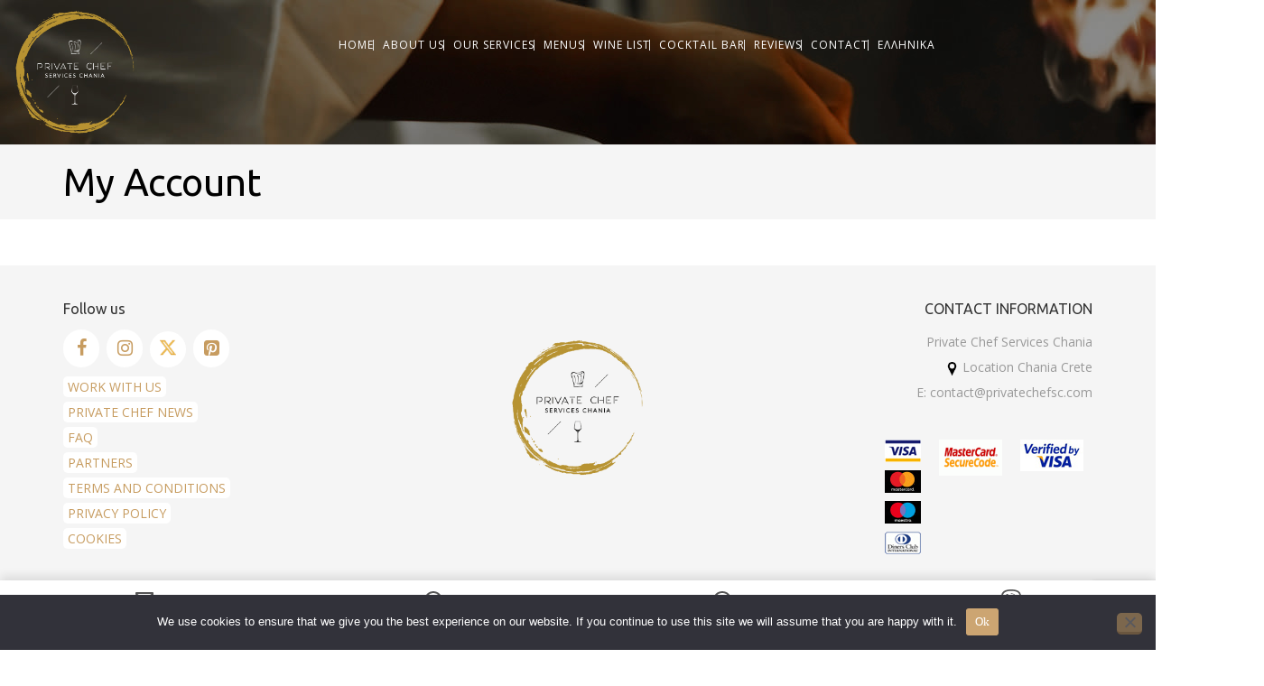

--- FILE ---
content_type: text/html; charset=UTF-8
request_url: https://privatechefserviceschania.gr/info/
body_size: 27894
content:
<!DOCTYPE html>
<html lang="en-GB">
<head>
	<meta content="IE=edge,chrome=1" http-equiv="X-UA-Compatible">
	<meta http-equiv="Content-Type" content="text/html; charset=utf-8"/>
    <meta name="viewport" content="width=device-width, initial-scale=1.0, minimum-scale=1">
		<style></style>	<style type="text/css">
    /* =========================================================
        Reset Body
    ========================================================= */
    body.csbody {
        color: #888;
        font-size: 14px;
    }
    #header-top .shopping_cart_dropdown,
    #header-top .shopping_cart_dropdown a {
        color: #888 !important;
    }
            .csbody:not(.home) #primary {
            padding: 0px 0px 0px 0px;
        }
            .csbody a {
        color: #c79c60;
    }
    .csbody a:hover, .csbody a:focus {
        color: #a37b44;
    }
    .csbody a.read-more-link, .csbody th a {
        color: #a37b44;
    }
    .csbody a.read-more-link:hover, .csbody th a:hover {
        color: #c79c60 !important;
    }
    .color-primary,
    .fc-toolbar .fc-left button:hover,
    .fc-toolbar .fc-right button:hover {
        color: #c79c60;
    }
    .cs-introlist .cs-introlist-image:hover .cs-introlist-title h3 {
        background: #c79c60;
    }
    /* =========================================================
        End Reset Body
    ========================================================= */
    /* =========================================================
        Start Typo
    ========================================================= */
    body h1 {
       font-size: 96px;
       color: #c79c60;
    }
    body h2 {
       font-size: 32px;
       color: #333333;
    }
    body h3  {
        font-size: 20px;
        color: #333333;
    }
    body h4 {
       font-size: 18px;
       color: #333333;
    }
    body h5 {
       font-size: 12px;
       color: #333333;
    }
    body h6 {
       font-size: 11px;
       color: #333333;
    }
    .page-title{
        color: #fff;
        font-size: 68px;
    }
    .page-title-style .page-title {
        color: ;
    }
    .cs-breadcrumbs, .cs-breadcrumbs a {
        color: #ffffff !important;
    }
    .page-title-style .cs-breadcrumbs, .page-title-style .cs-breadcrumbs a {
        color:  !important;
    }
    .cs-breadcrumbs a:hover {
        color: #c79c60; !important;
    }
    .title-unblemished h3:before {
        background: #333333;
    }
    /* =========================================================
        End Typo
    ========================================================= */
    /* =========================================================
        Start Header
    ========================================================= */
    /* Header Color Option */
    #header-top {
        background: #c79c60 !important;
        color: #fff !important;
    }
    #header-top a {
        color: #fff !important;
    }
    #header-top a:hover {
        color: #fff !important;
    }
    #header-sticky, #sticky-nav-wrap .main-menu > li.menu-item-has-children > a:after {
        background-color: rgba(255, 255, 255, 1);
    }
    .sticky-header.fixed .cshero-logo img,
    .csbody #cs-header-custom-bottom.fixed-top .cs-logo img {
        height: 50px !important;
    }
    /*** Logo ***/
    .header-wrapper .logo a {
        padding: ;
    }
    #cshero-header .logo a img {
        max-height: 160px;
    }
    .menu-pages .menu > ul > li > a {
        line-height: 100px;
    }
    #cs-header-custom-bottom {
        height: 100px;
    }
    /*** End logo ***/
    /*** Start Main Menu ***/

        .main-menu > li:not(.menu-item-has-children):hover > a:before,
    .menu-pages .menu > ul > li:hover > a:before,
    .main-menu > li.current-menu-item > a:before,
    .main-menu > li.current-menu-parent > a:before,
    .main-menu > li.current_page_item > a:before,
    .main-menu > li.current-menu-ancestor > a:before
     {
        border-color: transparent transparent #c79c60;
        bottom: 32px;
    }
    .main-menu > li.menu-item-has-children:hover > a:before {
        border-color: #c79c60 transparent transparent;
        bottom: 32px;
    }
    .main-menu > li:not(.menu-item-has-children):hover > a:after,
    .menu-pages .menu > ul > li >:hover a:after,
    .main-menu > li.current-menu-item > a:after,
    .main-menu > li.current-menu-parent > a:after,
    .main-menu > li.current_page_item > a:after,
    .main-menu > li.current-menu-ancestor > a:after {
        background: #c79c60;
        bottom: 30px;
    }
    .main-menu > li.current-menu-item.menu-item-has-children > a:after,
    .main-menu > li.current-menu-parent.menu-item-has-children > a:after {
        background: #c79c60 !important;
        bottom: 30px;
    }
            #sticky-nav-wrap .main-menu > li:not(.menu-item-has-children):hover > a:before,
    #sticky-nav-wrap .main-menu > li.current-menu-item > a:before,
    #sticky-nav-wrap .main-menu > li.current-menu-parent > a:before,
    #sticky-nav-wrap .main-menu > li.current-menu-ancestor > a:before,
    #sticky-nav-wrap .main-menu > li.current_page_item > a:before,
    #cs-header-custom-bottom.fixed-top .main-menu > li:not(.menu-item-has-children):hover > a:before,
    #cs-header-custom-bottom.fixed-top .main-menu > li.current-menu-item > a:before,
    #cs-header-custom-bottom.fixed-top .main-menu > li.current-menu-parent > a:before,
    #cs-header-custom-bottom.fixed-top .main-menu > li.current_page_item > a:before,
    #cs-header-custom-bottom.fixed-top .main-menu > li.current-menu-ancestor > a:before {
        border-color: transparent transparent #c79c60;
        bottom: 8.5px;
    }
    #sticky-nav-wrap .main-menu > li.menu-item-has-children:hover > a:before,
    #cs-header-custom-bottom.fixed-top .main-menu > li.menu-item-has-children:hover > a:before {
        border-color: #c79c60 transparent transparent;
        bottom: 8.5px;
    }
    #sticky-nav-wrap .main-menu > li:not(.menu-item-has-children):hover > a:after,
    #sticky-nav-wrap .main-menu > li.current-menu-item > a:after,
    #sticky-nav-wrap .main-menu > li.current-menu-parent > a:after,
    #sticky-nav-wrap .main-menu > li.current-menu-ancestor > a:after,
    #sticky-nav-wrap .main-menu > li.current_page_item > a:after,
    #cs-header-custom-bottom.fixed-top .main-menu > li:not(.menu-item-has-children):hover > a:after,
    #cs-header-custom-bottom.fixed-top .main-menu > li.current-menu-item > a:after,
    #cs-header-custom-bottom.fixed-top .main-menu > li.current-menu-parent > a:after,
    #cs-header-custom-bottom.fixed-top .main-menu > li.current-menu-ancestor > a:after,
    #cs-header-custom-bottom.fixed-top .main-menu > li.current_page_item > a:after {
        background: #c79c60;
        bottom: 6.5px;
        top: inherit;
    }
            .cshero-menu-dropdown > ul > li > a, .header-btn > a {
        text-transform: uppercase;
    }
        .cshero-menu-dropdown > ul > li > a, .header-btn > a,
    .menu-pages .menu > ul > li > a {
        padding: 0 10px !important;
        font-size: 12px;
        letter-spacing:  !important;
    }
    .cshero-menu-dropdown > ul > li.menu-item-has-children:hover,
    .menu-pages .menu > ul > li.menu-item-has-children:hover {
        background: #f5f5f5;
    }
    .cshero-menu-dropdown > ul > li:after,
    .menu-pages .menu > ul > li > a:after {
        height: 12px;
    }

    .btn-navbar.navbar-toggle i:before {
        font-size: 12px;
    }
    .main-menu-left ul ul li a{
        color: #999 !important;
    }
    .main-menu-left ul ul li a:hover{
        color: #999 !important;
    }
        .cshero-menu-dropdown > ul > li.mega-menu-item > ul > li > ul > li ul {
      border-left: 3px solid #c79c60;
    }
        .main-menu-content, .main-menu > li.menu-item-has-children > a:after,
    .main-menu > li.current_page_item.menu-item-has-children:before,
    .main-menu > li.current-menu-item.menu-item-has-children:before {
        background: #FFFFFF !important;
    }

            ul.main-menu > li > a, #sticky-nav-wrap ul > li > a,
    .menu-pages .menu > ul > li > a,
    .btn-navbar.navbar-toggle i:before, .header-btn > a {
        color: #656565;
    }
    
        .main-menu > li:hover > a,
    .header-btn > a:hover, 
    .menu-pages .menu > ul > li:hover > a,
    .main-menu > li.current-menu-item > a,
    .main-menu > li.current-menu-ancestor > a,
    .main-menu > li.current-menu-parent > a,
    .main-menu > li.current_page_item > a,
    ul.sub-menu > li.current_page_item > a,
    .btn-navbar.navbar-toggle:hover i:before {
        color: #c79c60;
    }
    .main-menu > li.menu-item-has-children > a:hover,
    .menu-pages .menu > ul > li.menu-item-has-children > a:hover,
    .main-menu > li.current-menu-item.menu-item-has-children > a,
    .main-menu > li.current-menu-parent.menu-item-has-children > a,
    .main-menu > li.current_page_item.menu-item-has-children > a {
        border-bottom: none;
    }
    .main-menu > li > a:hover:before,
    .menu-pages .menu > ul > li > a:hover:before,
    .main-menu > li.current-menu-item > a:before,
    .main-menu > li.current-menu-parent > a:before,
    .main-menu > li.current_page_item > a:before {
      border-color: transparent transparent #c79c60;
    }
            .cshero-menu-dropdown > ul > li ul li,
    .cshero-menu-dropdown > ul > li.mega-menu-item > ul {
        background-color: #f5f5f5;
    }
    .cshero-menu-dropdown > ul > li > ul.mega-bg-image,
    .cshero-menu-dropdown > ul > li > ul.mega-bg-image ul {
        background-color: transparent;
    }
            .cshero-menu-dropdown > ul > li > ul li:hover,
    .cshero-menu-dropdown > ul > li.mega-menu-item > ul > li > ul > li ul {
        background-color: #f5f5f5;
    }
    .cshero-menu-dropdown > ul > li > ul.mega-bg-image li:hover {
        /*background-color: transparent;*/
    }
            .cshero-menu-dropdown ul ul li a {
        color: #999;
        font-size: 13px;
    }
            .cshero-menu-dropdown li.nomega-menu-item ul li {
        border-bottom: none;
    }
    .cshero-menu-dropdown li.mega-menu-item ul li {
        /*border-bottom: 1px dashed #eeeeee;*/
        border-bottom: none;
    }
        .cshero-menu-dropdown li.nomega-menu-item ul li a {
        border-bottom: 1px solid #eeeeee;
    }
    .cshero-menu-dropdown > ul > li.mega-menu-item > ul.colimdi > li > a {
        color: #a37b44;
    }
    .cshero-menu-dropdown > ul > li ul li a:before {
      border-color: transparent transparent transparent #c79c60;
    }

    /*** End Main Menu ***/
    /*** Start Main Menu Sticky ***/
    .sticky-header-left .main-menu-left ul ul li a{
        color: #999 !important;
    }
    .sticky-header.fixed .cshero-menu-dropdown > ul > li > a,
    .sticky-header.fixed .menu-pages .menu > ul > li > a,
    .csbody #cs-header-custom-bottom.fixed-top .main-menu > li > a,
    #cs-header-custom-bottom.fixed-top {
        height: 55px;
        line-height: 55px;
    }
    .csbody #cs-header-custom-bottom.fixed-top .cs-logo a {
        line-height: 55px !important;
        padding: 0 !important;
    }
    #sticky-nav-wrap ul > li.current-menu-item > a,
    #sticky-nav-wrap ul > li.current_page_item > a,
    #sticky-nav-wrap ul > li:hover > a {
        color: #c79c60 !important;
    }
    #sticky-nav-wrap ul > li.menu-item-has-children:hover {
        background: #f5f5f5;
    }
    #sticky-nav-wrap ul > li > a {
        color: #656565 ;
    }
    .sticky-menu .cshero-menu-dropdown ul ul li:hover,
    .sticky-menu .cshero-menu-dropdown > ul > li.mega-menu-item > ul > li > ul > li ul {
        background-color: #f5f5f5 !important;
    }
    .sticky-menu .cshero-menu-dropdown li.nomega-menu-item ul li {
        border-bottom: none;
    }
    .sticky-menu .cshero-menu-dropdown ul ul li a {
        color: #999;
    }
    /*** End Main Menu Sticky ***/
    /***** Mega Menu ****/
    .cshero-menu-dropdown > ul > li ul {
        border-bottom: 5px solid #c79c60;
    }
    #cs-header-custom-bottom.menu-up .cshero-menu-dropdown > ul > li ul {
        border-bottom: none;
        border-top: 5px solid #c79c60;
    }
    .cs_mega_menu li.mega-menu-item > ul {
        border-bottom: 9px solid #c79c60;
    }
    #wp-consilium.meny-top .control .cs_close {
        border-bottom: 1px solid #c79c60;
    }
    /* =========================================================
        End Header
    =========================================================*/

    /* =========================================================
        Start Primary
    =========================================================*/
        .content-area form {
        background-color: #ffffff;
    }
            .content-area form {
        color: #333;
    }
            .content-area form {
        border-color: #d2d2d2;
    }
        /* Content Area */
    .content-area {
        background: #ffffff !important;
        padding: 0px 0px 0px 0px !important;
        margin:  !important;
    }
    /* =========================================================
        End Primary
    =========================================================*/
    /* =========================================================
        Blog Post
    =========================================================*/
    .cs-blog-info, .cs-image-parallax.box-primary .cs-box {
        background: #c79c60;
    }
    .cs-blog-title h3, .cs-blog-info li a:hover {
        color: #c79c60;
    }
    .tag-sticky .cs-blog .cs-blog-header .cs-blog-thumbnail:before,
    .sticky .cs-blog .cs-blog-header .cs-blog-thumbnail:before {
        border-color: #c79c60 transparent transparent #c79c60;
    }
    .rtl .tag-sticky .cs-blog .cs-blog-header .cs-blog-thumbnail:before,
    .rtl .sticky .cs-blog .cs-blog-header .cs-blog-thumbnail:before {
        border-color: #c79c60 #c79c60 transparent transparent;
    }
    .rtl .cs-blog .cs-blog-info li + li {
        border-left: none;
        border-right: 1px solid #a37b44;
    }
    /* =========================================================
        End Blog Post
    =========================================================*/
    /* =========================================================
        Start Title and Module
    =========================================================*/
    .title-preset2 h3 {
        color: #a37b44;
    }
    .title-preset1 h3, .title-style-colorprimary-retro h3,
    .title-style-colorprimary-retro2 h3,  {
        color: #c79c60 !important;
    }
    /* =========================================================
        End Title Module
    =========================================================*/
    /* ==========================================================================
    Start Sidebar Styles
    ========================================================================== */
    h3.comments-title span, .cs-menuFood .cs-menuFood-header h3.cs-post-title a,
    #primary-sidebar .wg-title .title-line, h3.comment-reply-title span,
    .cs-menuFood.cs-menuFood-images .cs-menuFood-header h3.cs-post-title {
        border-bottom: 2px solid #c79c60;
    }
    /* ==========================================================================
    End Sidebar Styles
    ========================================================================== */

    /* =========================================================
        Start Page Inner Primary
    =========================================================*/
    article.team, .single-portfolio .cs-portfolio-meta, .cs-pricing .cs-pricing-item h3.cs-pricing-title{
        background: #a37b44;
    }

    /* =========================================================
        End Page Inner Primary
    =========================================================*/
    /**** RGBA ****/
    .cs-portfolio .cs-portfolio-item:hover .cs-portfolio-details,
    .cs-portfolio.cs-portfolio-style3 .cs-mainpage:hover:before {
        background: rgba(199, 156, 96, 0.8);
    }
    .cs-recent-post.style-3 .cs-recent-post-title a {
       background: rgba(163, 123, 68, 0.6);
    }
    .wpb_row.vc_row-fluid.bg-overlay-preset:before {
        background: rgba(163, 123, 68, 0.9);
    }
    /**** End RGBA ****/
    /* =========================================================
        Start Button Style
    =========================================================*/
    .csbody  button, .csbody .button, .csbody .btn,
    .csbody input[type="submit"],
    .csbody #submit,
    .csbody .added_to_cart,
    a.comment-reply-link {
                    background-color: #c79c60;
                            color: #fff;
                            border-color: #a37b44;
                            border-width: 3px;
                            border-style: solid;
                            border-radius: 5px;
            -webkit-border-radius: 5px;
            -moz-border-radius: 5px;
            -ms-border-radius: 5px;
            -o-border-radius: 5px;
                            border-top: none!important;
                            border-left: none!important;
                                    border-right: none!important;
                                    padding: 12px 14px 9px 14px;
                            font-size: 13px;
                    }
    .csbody .btn:hover,
    .csbody .btn:focus,
    .csbody .button:hover,
    .csbody button:hover,
    .csbody .button:focus,
    .csbody button:focus,
    .csbody input[type="submit"]:hover,
    .csbody input[type="submit"]:focus,
    .csbody #submit:hover,
    .csbody #submit:focus,
    .csbody .added_to_cart:hover,
    .csbody .added_to_cart:focus,
    a.comment-reply-link:hover,
    a.comment-reply-link:focus {
                    background-color: #a37b44;
                            color: #fff;
                            border-color: #a37b44;
            }
    .csbody .btn.btn-readmore {
                    border-left: 3px solid #a37b44 !important;
                border-bottom: none;
    }
    .csbody .btn.btn-readmore:hover {
        background: #c79c60;
    }
    .csbody .btn.btn-default {
        border-color: #a37b44;
    }
    .csbody .btn.btn-default-alt {
        background: transparent;
        border: 2px solid #a37b44 !important;
        color: #a37b44;
    }
    .csbody .btn.btn-default-alt:hover,
    .csbody .btn.btn-default-alt:focus {
        color: #a37b44;
        background: rgba(163, 123, 68, 0.3);
    }
    .csbody .btn.btn-primary {
        border-color: #a37b44;
        background: #c79c60;
        color: #fff;
    }
    .csbody .btn.btn-primary:hover,
    .csbody .btn.btn-primary:focus {
        border-color: #a37b44;
        background: #a37b44;
        color: #fff;
    }
    .csbody .btn-primary-alt, .csbody input[type="submit"].btn-primary-alt {
        background: transparent;
        border: 2px solid #a37b44 !important;
        color: #a37b44;
    }
    .csbody .btn-primary-alt:hover,
    .csbody .btn-primary-alt:focus,
    .csbody .btn-primary-alt-style2:hover,
    .csbody .btn-primary-alt-style2:focus {
        color: #a37b44!important;
        background: rgba(163, 123, 68, 0.3)!important;
    }
    .csbody .btn.btn-trans:hover,
    .csbody .btn.btn-trans:focus {
        background: rgba(199, 156, 96, 0.3);
    }
    .csbody .btn.btn-trans:hover,
    .csbody .btn.btn-trans:focus,
    .csbody .cs-latest-twitter .bx-controls-direction a:hover {
        background: #c79c60;
    }
    /* =========================================================
        End Button Style
    =========================================================*/
    /* =========================================================
        Start Short Code
    =========================================================*/
    /*** High light ***/
    .cs-highlight-style-1 {
         background: #c79c60;
    }
    .cs-highlight-style-2 {
        background: #a37b44;
    }
    /**** Drop Caps ****/
    .cs-carousel-post-read-more a,
    .readmore.main-color {
        color: #a37b44 !important;
    }
    .readmore.main-color:hover {
        color: #c79c60 !important;
    }
    /* ==========================================================================
      Start Comment
    ========================================================================== */
    #comments .comment-list .comment-meta a,
    .cs-navigation .page-numbers {
        color: #888;
    }
    .widget_categories ul li.cat-item a,
    .widget_meta ul li a,
    .widget_archive ul li a,
    .widget_meta ul li a,
    .widget_calendar #wp-calendar tbody td a,
    .widget_pages ul li a {
        color: #888;
    }
    .widget_calendar #wp-calendar tbody td:hover,
    .widget_meta .heading + ul > li:hover,
    .widget_meta .wg-title  + ul > li:hover,
    .widget_categories .heading + ul > li.cat-item:hover,
    .widget_categories .wg-title + ul > li.cat-item:hover,
    .widget_meta .heading + ul ul li:hover,
    .widget_meta .wg-title + ul ul li:hover,
    .widget_categories .heading + ul ul li:hover,
    .widget_categories .wg-title + ul ul li:hover {
        background: #c79c60;
    }
    .widget_calendar #wp-calendar tbody td.pad {
        background: transparent;
    }
    /** update category woo **/
    /* ==========================================================================
      End Comment
    ========================================================================== */
    /* ==========================================================================
      Block Quotes
    ========================================================================== */
    blockquote {
        border-left: 3px solid #c79c60 !important;
    }
    .rtl blockquote {
        border-left: none;
        border-right: 3px solid #c79c60;
    }
    .cs-quote-style-1:before, .cs-quote-style-3:before,
    .cs-quote-style-1:after, .cs-quote-style-3:after {
        color: #c79c60;
    }
    .cs-quote-style-3, .cs-quote-style-2 {
        border-left: 10px solid #c79c60;
    }
    .rtl .cs-quote-style-3, .rtl .cs-quote-style-2 {
        border-left: none;
        border-right: 10px solid #c79c60;
    }
    /* =========================================================
        End Short Code
    =========================================================*/

    /*Start All Style Widget WP*/
    .tagcloud a:hover {
        background: #c79c60;;
    }
    .primary-sidebar [class*="widget_"],
    .primary-sidebar [class^="widget_"],
    .primary-sidebar .widget {
        border-bottom: 4px solid #c79c60;
     }
    /*End All Style Widget WP*/

    .cs-blog-header h3.cs-blog-title a:hover, .cs-blog .cs-blog-info li,
    .cs-team-content .cs-team-social a:hover i, .connect-width li a:hover i,
    a.twitter_time, .cs-latest-twitter .cs-desc a,
    .title-preset2 h3.ww-title, .title-preset2 h3.cs-title {
        color: #a37b44 !important;
    }
    .cs-carousel-style-3 .cs-carousel-post-icon:hover:before {
        background: #a37b44 !important;
    }
    /* =========================================================
        Start Reset Input
    =========================================================*/
    input[type='text']:active,
    input[type='text']:focus,
    input[type="password"]:active,
    input[type="password"]:focus,
    input[type="datetime"]:active,
    input[type="datetime"]:focus,
    input[type="datetime-local"]:active,
    input[type="datetime-local"]:focus,
    input[type="date"]:active,
    input[type="date"]:focus,
    input[type="month"]:active,
    input[type="month"]:focus,
    input[type="time"]:active,
    input[type="time"]:focus,
    input[type="week"]:active,
    input[type="week"]:focus,
    input[type="number"]:active,
    input[type="number"]:focus,
    input[type="email"]:active,
    input[type="email"]:focus,
    input[type="url"]:active,
    input[type="url"]:focus,
    input[type="search"]:active,
    input[type="search"]:focus,
    input[type="tel"]:active,
    input[type="tel"]:focus,
    input[type="color"]:active,
    input[type="color"]:focus,
    textarea:focus {
        border: 1px solid #c79c60 !important;
    }
    .navbar-toggle, .cs-team .cs-team-featured-img:hover .circle-border {
        border: 1px solid #a37b44 !important;
    }
    .wpb_tabs li.ui-tabs-active a.ui-tabs-anchor {
        border: 1px solid #c79c60 !important;
    }
    .tagcloud a:hover,
    .post .cs-post-meta, .post .cs-post-header .date-type .date-box,
    .cs-carousel-container .cs-carousel-header .cs-carousel-post-date,
    .cs-carousel-style-2 .cs-carousel-post-icon,
    .cs-carousel-style-2.cs-carousel-style-3 .cs-carousel-post-icon:before, .bg-preset,
    .cs-carousel .carousel-control, .box-2, #cs_portfolio_filters ul li:hover a,
    #cs_portfolio_filters ul li.active a, .gallery-filters a:hover, .gallery-filters a.active,
    ul.cs_list_circle li:before, ul.cs_list_circleNumber li:before,
    .cs-pricing .cs-pricing-item .cs-pricing-button:hover a,
    .cs-blog .mejs-controls .mejs-time-rail .mejs-time-current, ins,
    .cs-blog .mejs-controls .mejs-horizontal-volume-slider .mejs-horizontal-volume-current,
    .cs-navigation .page-numbers:hover, .cs-navigation .page-numbers.current,
   .cs-portfolio.cs-portfolio-style2 .cs-portfolio-header:hover .cs-portfolio-meta,
    #wrapper .woocommerce .woocommerce-info:before, #wrapper .woocommerce-page .woocommerce-info:before,
    .cs-recent-post.style-3 .cs-title, .title-line-bottom .wpb_wrapper > h3:before,
    .cs-carousel-events-date, .cs-carousel-style-3 .cs-carousel-post-icon:before,
    .cs-latestEvents .cs-eventHeader:before, .cs-transformEvents .cs-eventHeader:before,
    .cs-latestEvents .cs-eventHeader:after, .cs-transformEvents .cs-eventHeader:after,
    .cs-latestEvents .cs-eventHeader, .cs-transformEvents .cs-eventHeader,
    input[type="radio"] + span:after, .cs-blog .date-box,
    .csbody .xdsoft_datetimepicker .xdsoft_calendar td:hover,
    .csbody .xdsoft_datetimepicker .xdsoft_timepicker .xdsoft_time_box > div > div:hover,
    .modal-header .close span:hover,
    .xdsoft_datetimepicker .xdsoft_calendar td.xdsoft_default, .xdsoft_datetimepicker .xdsoft_calendar td.xdsoft_current,
    .xdsoft_datetimepicker .xdsoft_timepicker .xdsoft_time_box > div > div.xdsoft_current, .cs-contact-social li:hover i  {
        background: #c79c60 !important;
    }
    .cs-transformEvents:hover .cs-eventHeader:before,
    .cs-transformEvents:hover .cs-eventHeader:after,
    .cs-transformEvents:hover .cs-eventHeader {
        background: #a37b44 !important;
    }
    .cs-blog .mejs-controls .mejs-time-rail .mejs-time-loaded,
    .cs-blog .mejs-controls .mejs-time-rail .mejs-time-total,
    .cs-blog .mejs-controls .mejs-horizontal-volume-slider .mejs-horizontal-volume-total {
        background: #a37b44;
    }
    .sh-list-comment .post-holder a:hover,
    .post .cs-post-header .cs-post-title a:hover,
    .cs-breadcrumbs ul.breadcrumbs li a:hover,
    .logo-text strong:nth-child(1),
    #cs_portfolio_filters ul li.active a,
    .cs-carousel-body .cs-carousel-post-title h2.entry-title a:hover,
    .cs-carousel-post .cs-nav a:hover i:before,
    .cs-carousel-events .cs-nav a:hover i:before,
    .cs-carousel-container .cs-carousel-details a i,
    #footer-bottom ul.menu li a:hover, #footer-bottom ul.obtheme_mega_menu li a:hover,
    ul.cs_list_number li:before,
    .back-to-demo a:hover, .back-to-demo a:focus,
    .cs-portfolio-item .cs-portfolio-details .cs-portfolio-meta h3, .cs-portfolio-item .cs-portfolio-list-details li a:hover,
    .single-portfolio .cs-portfolio-item h5.title-pt, .cs-nav ul li:hover i,
    .tools-menu i, .back-to-demo i, .tools-menu:hover, .back-to-demo:hover
    .header-v7 #header-top h3.wg-title, .cs-eventCount-content #event_countdown span:nth-child(1),
    input[type="checkbox"] + span:after, .cs-blog .cs-blog-quote .icon-left:before,
    .cs-blog .cs-blog-quote .icon-right:after, .cs-menuFood.cs-menuFood-images.layout2 .price-food span  {
        color: #c79c60 !important;
    }
    .single-portfolio .cs-portfolio-item .cs-portfolio-list-details li h5,
    h1.entry-title, h3.wg-title, .cs-title,
    .comment-body .fn, span.star, span.Selectoptions:after,
    .cs-blog-media .carousel-control.left:hover,
    .cs-blog-media .carousel-control.right:hover,
    .single-team .cs-item-team .cs-team-social li:hover a,
    blockquote > p:before, blockquote > p:after,
    .meny-top .meny-sidebar .cs_close:before,
    .meny-top .meny-sidebar .cs_close:hover:after,
    .cs-carousel-event-style1 .cs-event-meta .cs-event-time i,
    .cs-carousel-style-3 .cs-carousel-header-feature h3,
    .cs-blog .cs-blog-header .cs-blog-title a:hover,
    .cs-menuFood .cs-menuFood-header h3.cs-post-title a:hover, .color-primary,
    .rev_slider .tp-leftarrow.custom:before,
    .rev_slider .tp-rightarrow.custom:before, .header-wrapper .header-v3 .cshero-dropdown > li:hover > a, .header-wrapper .header-v3 .cshero-dropdown > li.current-menu-item > a, .header-wrapper .header-v3 .cshero-dropdown > li.current-menu-parent > a {
        color: #c79c60;
    }
    .cs-blog .mejs-container .mejs-controls .mejs-time span,
    .cs-navigation .prev.page-numbers:before,
    .cs-navigation .next.page-numbers:after,
    .tweets-container ul li:before,
    .cs-team .cs-title,
    .cs-team.cs-team-style-1 .cs-team-title a {
        color: #a37b44;
    }
    .cs-testimonial .cs-testimonial-header h3.cs-title {
        color: #a37b44 !important;
    }
    /* =========================================================
        Start Reset Input
    =========================================================*/
    /* ==========================================================================
    Start carousel latest work style1
    ========================================================================== */
    .title-line .ww-title .line, .title-line .wg-title span,
    .cs-carousel-post h3.cs-title span.line,
    .cs-carousel-portfolio h3.cs-title span.line,
    .cs-title .line {
        -webkit-box-shadow: 0 1px 0 #c79c60;
           -moz-box-shadow: 0 1px 0 #c79c60;
            -ms-box-shadow: 0 1px 0 #c79c60;
             -o-box-shadow: 0 1px 0 #c79c60;
                box-shadow: 0 1px 0 #c79c60;
    }
    .cs-carousel-post .cs-carousel-header:hover:before,
    .cs-carousel-portfolio .cs-carousel-header:hover:before {
        background: rgba(199, 156, 96, 0.7);
    }
    .cs-carousel-post .cs-carousel-body h3.cs-carousel-title a,
    .cs-carousel-post.cs-carousel-post-default2 h3.cs-carousel-title a,
    .cs-carousel-post .cs-header .cs-title,
    .cs-carousel-portfolio .cs-carousel-body h3.cs-carousel-title a,
    .cs-carousel-portfolio.cs-carousel-post-default2 h3.cs-carousel-title a,
    .cs-carousel-portfolio .cs-header .cs-title, .search .page-header .page-title,
    .error404 .page-header .page-title {
        color: #a37b44;
    }
    .cs-carousel-post.cs-carousel-post-default2.cs-style-retro h3.cs-carousel-title a,
    .tp-leftarrow .tp-arr-allwrapper:before, .tp-rightarrow .tp-arr-allwrapper:before,
    .sub-menu {
        color: #c79c60;
    }
    ul.product-categories li a:hover {
        color: #c79c60;
    }
    /* ==========================================================================
    End carousel latest work style1
    ========================================================================== */
    /* =========================================================
      Portfolio Details
    =========================================================*/
    .single-portfolio .cs-portfolio-item .cs-portfolio-details .cs-portfolio-meta ul.cs-social i:hover,
    .cs-social li a:hover i,  {
        color: #a37b44;
    }
    /* =========================================================
      Menu Food
    =========================================================*/

    /* =========================================================
        Start Footer
    =========================================================*/
    #footer-top {
        background-color: #f5f5f5;
        color: #999999;
    }
    #footer-top h3.wg-title {
        color: #333333 !important;
    }
    #footer-top a {
        color: #999999 !important;
    }
    #footer-top a:hover {
        color: #c79c60 !important;
    }

    #footer-bottom {
        background-color: #222222;
        color: #888888;
    }
    #footer-bottom h3.wg-title {
        color:  !important;
    }
    #footer-bottom a {
        color: #888888 !important;
    }
    #footer-bottom a:hover {
        color: #c79c60 !important;
    }

        #footer-top {
        padding: 40px 0px;
        margin: 0px;
    }
            #footer-bottom {
        padding: 14px 0;
        margin: 0;
    }
        /* =========================================================
        End Footer Top
    =========================================================*/

    /* ==========================================================================
      Start Carousel For NUVO
    ========================================================================== */
    .cs-carousel-container .cs-carousel-details .cs-zoom-images a,
    .cs-carousel-container .cs-carousel-details .cs-read-more a {
        border: 1px solid #c79c60;
    }
    .cs-carousel-container .cs-carousel-details .cs-zoom-images a:hover,
    .cs-carousel-container .cs-carousel-details .cs-read-more a:hover {
        background: #c79c60;
    }
    .cs-menuFood-footer .feature-icon span {
        border-color: transparent transparent #c79c60 #c79c60;
    }
    .rtl .cs-menuFood-footer .feature-icon span {
        border-color: transparent #c79c60 #c79c60 transparent;
    }
    #header-top .shopping_cart_dropdown {
        border-bottom: 5px solid #c79c60;
    }
    .widget_price_filter .price_slider_wrapper .button {
        border: 2px solid #c79c60 !important;
        color: #c79c60 !important;
    }
    .widget_price_filter .price_slider_wrapper .button:hover {
        background: rgba(199, 156, 96, 0.3) !important;
    }
    .woocommerce .widget_price_filter .ui-slider .ui-slider-handle,
    .woocommerce-page .widget_price_filter .ui-slider .ui-slider-handle,
    .woocommerce .widget_price_filter .ui-slider .ui-slider-range,
    .woocommerce-page .widget_price_filter .ui-slider .ui-slider-range,
    .cs-shopcarousel-style-1-shop .add_to_cart_button:hover {
        background: #c79c60 !important;
    }
    /* ==========================================================================
      End Carousel For NUVO
    ========================================================================== */
    .csbody .picker__day--today::before {
        border-top: 0.5em solid #c79c60;
    }
    .csbody .picker__day--selected, .picker__day--selected:hover, 
    .csbody .picker--focused .picker__day--selected {
        background: #c79c60 !important;
    }
    .csbody .picker__day--highlighted {
        border-color: #c79c60;
    }
    .csbody .picker__day--infocus:hover, .csbody .picker__day--outfocus:hover {
        background: rgba(199, 156, 96, 0.8) !important;
    }
</style>
<!--End Preset -->	<title>My Account &#8211; PrivateChefServicesChania</title>
<meta name='robots' content='max-image-preview:large, noindex, follow' />
<link rel="alternate" href="https://privatechefserviceschania.gr/el/my-account/" hreflang="el" />
<link rel="alternate" href="https://privatechefserviceschania.gr/info/" hreflang="en" />
<link rel='dns-prefetch' href='//www.google.com' />
<link rel='dns-prefetch' href='//fonts.googleapis.com' />
<link rel='dns-prefetch' href='//use.fontawesome.com' />
<link rel="alternate" type="application/rss+xml" title="PrivateChefServicesChania &raquo; Feed" href="https://privatechefserviceschania.gr/feed/" />
<style type="text/css">
img.wp-smiley,
img.emoji {
	display: inline !important;
	border: none !important;
	box-shadow: none !important;
	height: 1em !important;
	width: 1em !important;
	margin: 0 0.07em !important;
	vertical-align: -0.1em !important;
	background: none !important;
	padding: 0 !important;
}
</style>
	<link rel='stylesheet' id='wp-block-library-css'  href='https://privatechefserviceschania.gr/wp-includes/css/dist/block-library/style.min.css?ver=5.9.12' type='text/css' media='all' />
<link rel='stylesheet' id='wc-blocks-vendors-style-css'  href='https://privatechefserviceschania.gr/wp-content/plugins/woocommerce/packages/woocommerce-blocks/build/wc-blocks-vendors-style.css?ver=6.7.3' type='text/css' media='all' />
<link rel='stylesheet' id='wc-blocks-style-css'  href='https://privatechefserviceschania.gr/wp-content/plugins/woocommerce/packages/woocommerce-blocks/build/wc-blocks-style.css?ver=6.7.3' type='text/css' media='all' />
<link rel='stylesheet' id='font-awesome-svg-styles-css'  href='https://privatechefserviceschania.gr/wp-content/uploads/font-awesome/v6.7.2/css/svg-with-js.css' type='text/css' media='all' />
<style id='global-styles-inline-css' type='text/css'>
body{--wp--preset--color--black: #000000;--wp--preset--color--cyan-bluish-gray: #abb8c3;--wp--preset--color--white: #ffffff;--wp--preset--color--pale-pink: #f78da7;--wp--preset--color--vivid-red: #cf2e2e;--wp--preset--color--luminous-vivid-orange: #ff6900;--wp--preset--color--luminous-vivid-amber: #fcb900;--wp--preset--color--light-green-cyan: #7bdcb5;--wp--preset--color--vivid-green-cyan: #00d084;--wp--preset--color--pale-cyan-blue: #8ed1fc;--wp--preset--color--vivid-cyan-blue: #0693e3;--wp--preset--color--vivid-purple: #9b51e0;--wp--preset--gradient--vivid-cyan-blue-to-vivid-purple: linear-gradient(135deg,rgba(6,147,227,1) 0%,rgb(155,81,224) 100%);--wp--preset--gradient--light-green-cyan-to-vivid-green-cyan: linear-gradient(135deg,rgb(122,220,180) 0%,rgb(0,208,130) 100%);--wp--preset--gradient--luminous-vivid-amber-to-luminous-vivid-orange: linear-gradient(135deg,rgba(252,185,0,1) 0%,rgba(255,105,0,1) 100%);--wp--preset--gradient--luminous-vivid-orange-to-vivid-red: linear-gradient(135deg,rgba(255,105,0,1) 0%,rgb(207,46,46) 100%);--wp--preset--gradient--very-light-gray-to-cyan-bluish-gray: linear-gradient(135deg,rgb(238,238,238) 0%,rgb(169,184,195) 100%);--wp--preset--gradient--cool-to-warm-spectrum: linear-gradient(135deg,rgb(74,234,220) 0%,rgb(151,120,209) 20%,rgb(207,42,186) 40%,rgb(238,44,130) 60%,rgb(251,105,98) 80%,rgb(254,248,76) 100%);--wp--preset--gradient--blush-light-purple: linear-gradient(135deg,rgb(255,206,236) 0%,rgb(152,150,240) 100%);--wp--preset--gradient--blush-bordeaux: linear-gradient(135deg,rgb(254,205,165) 0%,rgb(254,45,45) 50%,rgb(107,0,62) 100%);--wp--preset--gradient--luminous-dusk: linear-gradient(135deg,rgb(255,203,112) 0%,rgb(199,81,192) 50%,rgb(65,88,208) 100%);--wp--preset--gradient--pale-ocean: linear-gradient(135deg,rgb(255,245,203) 0%,rgb(182,227,212) 50%,rgb(51,167,181) 100%);--wp--preset--gradient--electric-grass: linear-gradient(135deg,rgb(202,248,128) 0%,rgb(113,206,126) 100%);--wp--preset--gradient--midnight: linear-gradient(135deg,rgb(2,3,129) 0%,rgb(40,116,252) 100%);--wp--preset--duotone--dark-grayscale: url('#wp-duotone-dark-grayscale');--wp--preset--duotone--grayscale: url('#wp-duotone-grayscale');--wp--preset--duotone--purple-yellow: url('#wp-duotone-purple-yellow');--wp--preset--duotone--blue-red: url('#wp-duotone-blue-red');--wp--preset--duotone--midnight: url('#wp-duotone-midnight');--wp--preset--duotone--magenta-yellow: url('#wp-duotone-magenta-yellow');--wp--preset--duotone--purple-green: url('#wp-duotone-purple-green');--wp--preset--duotone--blue-orange: url('#wp-duotone-blue-orange');--wp--preset--font-size--small: 13px;--wp--preset--font-size--medium: 20px;--wp--preset--font-size--large: 36px;--wp--preset--font-size--x-large: 42px;}.has-black-color{color: var(--wp--preset--color--black) !important;}.has-cyan-bluish-gray-color{color: var(--wp--preset--color--cyan-bluish-gray) !important;}.has-white-color{color: var(--wp--preset--color--white) !important;}.has-pale-pink-color{color: var(--wp--preset--color--pale-pink) !important;}.has-vivid-red-color{color: var(--wp--preset--color--vivid-red) !important;}.has-luminous-vivid-orange-color{color: var(--wp--preset--color--luminous-vivid-orange) !important;}.has-luminous-vivid-amber-color{color: var(--wp--preset--color--luminous-vivid-amber) !important;}.has-light-green-cyan-color{color: var(--wp--preset--color--light-green-cyan) !important;}.has-vivid-green-cyan-color{color: var(--wp--preset--color--vivid-green-cyan) !important;}.has-pale-cyan-blue-color{color: var(--wp--preset--color--pale-cyan-blue) !important;}.has-vivid-cyan-blue-color{color: var(--wp--preset--color--vivid-cyan-blue) !important;}.has-vivid-purple-color{color: var(--wp--preset--color--vivid-purple) !important;}.has-black-background-color{background-color: var(--wp--preset--color--black) !important;}.has-cyan-bluish-gray-background-color{background-color: var(--wp--preset--color--cyan-bluish-gray) !important;}.has-white-background-color{background-color: var(--wp--preset--color--white) !important;}.has-pale-pink-background-color{background-color: var(--wp--preset--color--pale-pink) !important;}.has-vivid-red-background-color{background-color: var(--wp--preset--color--vivid-red) !important;}.has-luminous-vivid-orange-background-color{background-color: var(--wp--preset--color--luminous-vivid-orange) !important;}.has-luminous-vivid-amber-background-color{background-color: var(--wp--preset--color--luminous-vivid-amber) !important;}.has-light-green-cyan-background-color{background-color: var(--wp--preset--color--light-green-cyan) !important;}.has-vivid-green-cyan-background-color{background-color: var(--wp--preset--color--vivid-green-cyan) !important;}.has-pale-cyan-blue-background-color{background-color: var(--wp--preset--color--pale-cyan-blue) !important;}.has-vivid-cyan-blue-background-color{background-color: var(--wp--preset--color--vivid-cyan-blue) !important;}.has-vivid-purple-background-color{background-color: var(--wp--preset--color--vivid-purple) !important;}.has-black-border-color{border-color: var(--wp--preset--color--black) !important;}.has-cyan-bluish-gray-border-color{border-color: var(--wp--preset--color--cyan-bluish-gray) !important;}.has-white-border-color{border-color: var(--wp--preset--color--white) !important;}.has-pale-pink-border-color{border-color: var(--wp--preset--color--pale-pink) !important;}.has-vivid-red-border-color{border-color: var(--wp--preset--color--vivid-red) !important;}.has-luminous-vivid-orange-border-color{border-color: var(--wp--preset--color--luminous-vivid-orange) !important;}.has-luminous-vivid-amber-border-color{border-color: var(--wp--preset--color--luminous-vivid-amber) !important;}.has-light-green-cyan-border-color{border-color: var(--wp--preset--color--light-green-cyan) !important;}.has-vivid-green-cyan-border-color{border-color: var(--wp--preset--color--vivid-green-cyan) !important;}.has-pale-cyan-blue-border-color{border-color: var(--wp--preset--color--pale-cyan-blue) !important;}.has-vivid-cyan-blue-border-color{border-color: var(--wp--preset--color--vivid-cyan-blue) !important;}.has-vivid-purple-border-color{border-color: var(--wp--preset--color--vivid-purple) !important;}.has-vivid-cyan-blue-to-vivid-purple-gradient-background{background: var(--wp--preset--gradient--vivid-cyan-blue-to-vivid-purple) !important;}.has-light-green-cyan-to-vivid-green-cyan-gradient-background{background: var(--wp--preset--gradient--light-green-cyan-to-vivid-green-cyan) !important;}.has-luminous-vivid-amber-to-luminous-vivid-orange-gradient-background{background: var(--wp--preset--gradient--luminous-vivid-amber-to-luminous-vivid-orange) !important;}.has-luminous-vivid-orange-to-vivid-red-gradient-background{background: var(--wp--preset--gradient--luminous-vivid-orange-to-vivid-red) !important;}.has-very-light-gray-to-cyan-bluish-gray-gradient-background{background: var(--wp--preset--gradient--very-light-gray-to-cyan-bluish-gray) !important;}.has-cool-to-warm-spectrum-gradient-background{background: var(--wp--preset--gradient--cool-to-warm-spectrum) !important;}.has-blush-light-purple-gradient-background{background: var(--wp--preset--gradient--blush-light-purple) !important;}.has-blush-bordeaux-gradient-background{background: var(--wp--preset--gradient--blush-bordeaux) !important;}.has-luminous-dusk-gradient-background{background: var(--wp--preset--gradient--luminous-dusk) !important;}.has-pale-ocean-gradient-background{background: var(--wp--preset--gradient--pale-ocean) !important;}.has-electric-grass-gradient-background{background: var(--wp--preset--gradient--electric-grass) !important;}.has-midnight-gradient-background{background: var(--wp--preset--gradient--midnight) !important;}.has-small-font-size{font-size: var(--wp--preset--font-size--small) !important;}.has-medium-font-size{font-size: var(--wp--preset--font-size--medium) !important;}.has-large-font-size{font-size: var(--wp--preset--font-size--large) !important;}.has-x-large-font-size{font-size: var(--wp--preset--font-size--x-large) !important;}
</style>
<link rel='stylesheet' id='acx_smw_widget_style-css'  href='https://privatechefserviceschania.gr/wp-content/plugins/acurax-social-media-widget/css/style.css?v=3.2.10&#038;ver=5.9.12' type='text/css' media='all' />
<link rel='stylesheet' id='contact-form-7-css'  href='https://privatechefserviceschania.gr/wp-content/plugins/contact-form-7/includes/css/styles.css?ver=5.5.6' type='text/css' media='all' />
<link rel='stylesheet' id='cookie-notice-front-css'  href='https://privatechefserviceschania.gr/wp-content/plugins/cookie-notice/css/front.min.css?ver=2.5.11' type='text/css' media='all' />
<link rel='stylesheet' id='essential-grid-plugin-settings-css'  href='https://privatechefserviceschania.gr/wp-content/plugins/essential-grid/public/assets/css/settings.css?ver=2.1.0.2' type='text/css' media='all' />
<link rel='stylesheet' id='tp-open-sans-css'  href='https://fonts.googleapis.com/css?family=Open+Sans%3A300%2C400%2C600%2C700%2C800&#038;ver=5.9.12' type='text/css' media='all' />
<link rel='stylesheet' id='tp-raleway-css'  href='https://fonts.googleapis.com/css?family=Raleway%3A100%2C200%2C300%2C400%2C500%2C600%2C700%2C800%2C900&#038;ver=5.9.12' type='text/css' media='all' />
<link rel='stylesheet' id='tp-droid-serif-css'  href='https://fonts.googleapis.com/css?family=Droid+Serif%3A400%2C700&#038;ver=5.9.12' type='text/css' media='all' />
<link rel='stylesheet' id='events-manager-css'  href='https://privatechefserviceschania.gr/wp-content/plugins/events-manager/includes/css/events_manager.css?ver=5.99912' type='text/css' media='all' />
<link rel='stylesheet' id='theme.css-css'  href='https://privatechefserviceschania.gr/wp-content/plugins/popup-builder/public/css/theme.css?ver=4.4.2' type='text/css' media='all' />
<link rel='stylesheet' id='rs-plugin-settings-css'  href='https://privatechefserviceschania.gr/wp-content/plugins/revslider/public/assets/css/settings.css?ver=5.4.6.3.1' type='text/css' media='all' />
<style id='rs-plugin-settings-inline-css' type='text/css'>
#rs-demo-id {}
</style>
<link rel='stylesheet' id='select2-css'  href='https://privatechefserviceschania.gr/wp-content/plugins/woocommerce/assets/css/select2.css?ver=6.2.2' type='text/css' media='all' />
<link rel='stylesheet' id='woocommerce-layout-css'  href='https://privatechefserviceschania.gr/wp-content/plugins/woocommerce/assets/css/woocommerce-layout.css?ver=6.2.2' type='text/css' media='all' />
<link rel='stylesheet' id='woocommerce-smallscreen-css'  href='https://privatechefserviceschania.gr/wp-content/plugins/woocommerce/assets/css/woocommerce-smallscreen.css?ver=6.2.2' type='text/css' media='only screen and (max-width: 768px)' />
<link rel='stylesheet' id='woocommerce-general-css'  href='https://privatechefserviceschania.gr/wp-content/plugins/woocommerce/assets/css/woocommerce.css?ver=6.2.2' type='text/css' media='all' />
<style id='woocommerce-inline-inline-css' type='text/css'>
.woocommerce form .form-row .required { visibility: visible; }
</style>
<link rel='stylesheet' id='wp-bottom-menu-css'  href='https://privatechefserviceschania.gr/wp-content/plugins/wp-bottom-menu/assets/css/style.css?ver=2.2.4' type='text/css' media='all' />
<link rel='stylesheet' id='brb-public-main-css-css'  href='https://privatechefserviceschania.gr/wp-content/plugins/business-reviews-bundle/assets/css/public-main.css?ver=1.9.15' type='text/css' media='all' />
<link rel='stylesheet' id='nuvo-chill-style-css'  href='https://privatechefserviceschania.gr/wp-content/themes/wp_nuvo-child/style.css?ver=5.9.12' type='text/css' media='all' />
<link rel='stylesheet' id='google-body-font-family-css'  href='https://fonts.googleapis.com/css?family=Open+Sans%3A400%2C400italic%2C700%2C700italic&#038;subset=latin%2Cgreek-ext%2Ccyrillic%2Clatin-ext%2Cgreek%2Ccyrillic-ext%2Cvietnamese&#038;ver=5.9.12' type='text/css' media='all' />
<link rel='stylesheet' id='google-header-font-family-css'  href='https://fonts.googleapis.com/css?family=Ubuntu%3A400%2C400italic%2C700%2C700italic&#038;subset=latin%2Cgreek-ext%2Ccyrillic%2Clatin-ext%2Cgreek%2Ccyrillic-ext%2Cvietnamese&#038;ver=5.9.12' type='text/css' media='all' />
<link rel='stylesheet' id='google-other-font-family_0-css'  href='https://fonts.googleapis.com/css?family=Ubuntu%3A400%2C400italic%2C700%2C700italic&#038;subset=latin%2Cgreek-ext%2Ccyrillic%2Clatin-ext%2Cgreek%2Ccyrillic-ext%2Cvietnamese&#038;ver=5.9.12' type='text/css' media='all' />
<link rel='stylesheet' id='google-other-font-family_2-css'  href='https://fonts.googleapis.com/css?family=Open+Sans%3A400%2C400italic%2C700%2C700italic&#038;subset=latin%2Cgreek-ext%2Ccyrillic%2Clatin-ext%2Cgreek%2Ccyrillic-ext%2Cvietnamese&#038;ver=5.9.12' type='text/css' media='all' />
<link rel='stylesheet' id='bootstrap-css'  href='https://privatechefserviceschania.gr/wp-content/themes/wp_nuvo/css/bootstrap.min.css?ver=3.2.0' type='text/css' media='all' />
<link rel='stylesheet' id='font-awesome-css'  href='https://privatechefserviceschania.gr/wp-content/themes/wp_nuvo/css/font-awesome.min.css?ver=4.1.0' type='text/css' media='all' />
<link rel='stylesheet' id='font-ionicons-css'  href='https://privatechefserviceschania.gr/wp-content/themes/wp_nuvo/css/ionicons.min.css?ver=1.5.2' type='text/css' media='all' />
<link rel='stylesheet' id='wp_nuvo-css'  href='https://privatechefserviceschania.gr/wp-content/themes/wp_nuvo/css/woocommerce.css?ver=1.0.0' type='text/css' media='all' />
<link rel='stylesheet' id='animate-elements-css'  href='https://privatechefserviceschania.gr/wp-content/themes/wp_nuvo/css/cs-animate-elements.css?ver=1.0.0' type='text/css' media='all' />
<link rel='stylesheet' id='style-css'  href='https://privatechefserviceschania.gr/wp-content/themes/wp_nuvo/style.css?ver=1.0.0' type='text/css' media='all' />
<link rel='stylesheet' id='colorbox-css'  href='https://privatechefserviceschania.gr/wp-content/themes/wp_nuvo/css/colorbox.css?ver=1.5.10' type='text/css' media='all' />
<link rel='stylesheet' id='portfolio-css-css'  href='https://privatechefserviceschania.gr/wp-content/themes/wp_nuvo/framework/shortcodes/portfolio/portfolio.css?ver=1.0.0' type='text/css' media='all' />
<link rel='stylesheet' id='portfoliocarousel-consilium-css'  href='https://privatechefserviceschania.gr/wp-content/themes/wp_nuvo/framework/shortcodes/portfoliocarousel/css/portfoliocarousel-consilium.css?ver=1.0.0' type='text/css' media='all' />
<link rel='stylesheet' id='font-awesome-official-css'  href='https://use.fontawesome.com/releases/v6.7.2/css/all.css' type='text/css' media='all' integrity="sha384-nRgPTkuX86pH8yjPJUAFuASXQSSl2/bBUiNV47vSYpKFxHJhbcrGnmlYpYJMeD7a" crossorigin="anonymous" />
<link rel='stylesheet' id='dflip-style-css'  href='https://privatechefserviceschania.gr/wp-content/plugins/3d-flipbook-dflip-lite/assets/css/dflip.min.css?ver=2.4.20' type='text/css' media='all' />
<link rel='stylesheet' id='widget_cart_search_scripts-css'  href='https://privatechefserviceschania.gr/wp-content/themes/wp_nuvo/framework/widgets/widgets.css?ver=5.9.12' type='text/css' media='all' />
<link rel='stylesheet' id='tablepress-default-css'  href='https://privatechefserviceschania.gr/wp-content/plugins/tablepress/css/default.min.css?ver=1.14' type='text/css' media='all' />
<link rel='stylesheet' id='font-awesome-official-v4shim-css'  href='https://use.fontawesome.com/releases/v6.7.2/css/v4-shims.css' type='text/css' media='all' integrity="sha384-npPMK6zwqNmU3qyCCxEcWJkLBNYxEFM1nGgSoAWuCCXqVVz0cvwKEMfyTNkOxM2N" crossorigin="anonymous" />
<script type='text/javascript' src='https://privatechefserviceschania.gr/wp-includes/js/jquery/jquery.min.js?ver=3.6.0' id='jquery-core-js'></script>
<script type='text/javascript' src='https://privatechefserviceschania.gr/wp-includes/js/jquery/jquery-migrate.min.js?ver=3.3.2' id='jquery-migrate-js'></script>
<script type='text/javascript' src='https://privatechefserviceschania.gr/wp-includes/js/dist/vendor/regenerator-runtime.min.js?ver=0.13.9' id='regenerator-runtime-js'></script>
<script type='text/javascript' src='https://privatechefserviceschania.gr/wp-includes/js/dist/vendor/wp-polyfill.min.js?ver=3.15.0' id='wp-polyfill-js'></script>
<script type='text/javascript' id='cookie-notice-front-js-before'>
var cnArgs = {"ajaxUrl":"https:\/\/privatechefserviceschania.gr\/wp-admin\/admin-ajax.php","nonce":"e4da5c9a7f","hideEffect":"fade","position":"bottom","onScroll":false,"onScrollOffset":100,"onClick":false,"cookieName":"cookie_notice_accepted","cookieTime":2592000,"cookieTimeRejected":2592000,"globalCookie":false,"redirection":false,"cache":true,"revokeCookies":false,"revokeCookiesOpt":"automatic"};
</script>
<script type='text/javascript' src='https://privatechefserviceschania.gr/wp-content/plugins/cookie-notice/js/front.min.js?ver=2.5.11' id='cookie-notice-front-js'></script>
<script type='text/javascript' src='https://privatechefserviceschania.gr/wp-includes/js/jquery/ui/core.min.js?ver=1.13.1' id='jquery-ui-core-js'></script>
<script type='text/javascript' src='https://privatechefserviceschania.gr/wp-includes/js/jquery/ui/mouse.min.js?ver=1.13.1' id='jquery-ui-mouse-js'></script>
<script type='text/javascript' src='https://privatechefserviceschania.gr/wp-includes/js/jquery/ui/sortable.min.js?ver=1.13.1' id='jquery-ui-sortable-js'></script>
<script type='text/javascript' src='https://privatechefserviceschania.gr/wp-includes/js/jquery/ui/datepicker.min.js?ver=1.13.1' id='jquery-ui-datepicker-js'></script>
<script type='text/javascript' id='jquery-ui-datepicker-js-after'>
jQuery(function(jQuery){jQuery.datepicker.setDefaults({"closeText":"Close","currentText":"Today","monthNames":["January","February","March","April","May","June","July","August","September","October","November","December"],"monthNamesShort":["Jan","Feb","Mar","Apr","May","Jun","Jul","Aug","Sep","Oct","Nov","Dec"],"nextText":"Next","prevText":"Previous","dayNames":["Sunday","Monday","Tuesday","Wednesday","Thursday","Friday","Saturday"],"dayNamesShort":["Sun","Mon","Tue","Wed","Thu","Fri","Sat"],"dayNamesMin":["S","M","T","W","T","F","S"],"dateFormat":"MM d, yy","firstDay":1,"isRTL":false});});
</script>
<script type='text/javascript' src='https://privatechefserviceschania.gr/wp-includes/js/jquery/ui/menu.min.js?ver=1.13.1' id='jquery-ui-menu-js'></script>
<script type='text/javascript' src='https://privatechefserviceschania.gr/wp-includes/js/dist/dom-ready.min.js?ver=ecda74de0221e1c2ce5c57cbb5af09d5' id='wp-dom-ready-js'></script>
<script type='text/javascript' src='https://privatechefserviceschania.gr/wp-includes/js/dist/hooks.min.js?ver=1e58c8c5a32b2e97491080c5b10dc71c' id='wp-hooks-js'></script>
<script type='text/javascript' src='https://privatechefserviceschania.gr/wp-includes/js/dist/i18n.min.js?ver=30fcecb428a0e8383d3776bcdd3a7834' id='wp-i18n-js'></script>
<script type='text/javascript' id='wp-i18n-js-after'>
wp.i18n.setLocaleData( { 'text direction\u0004ltr': [ 'ltr' ] } );
</script>
<script type='text/javascript' id='wp-a11y-js-translations'>
( function( domain, translations ) {
	var localeData = translations.locale_data[ domain ] || translations.locale_data.messages;
	localeData[""].domain = domain;
	wp.i18n.setLocaleData( localeData, domain );
} )( "default", {"translation-revision-date":"2022-10-20 10:54:43+0000","generator":"GlotPress\/4.0.0-beta.2","domain":"messages","locale_data":{"messages":{"":{"domain":"messages","plural-forms":"nplurals=2; plural=n != 1;","lang":"en_GB"},"Notifications":["Notifications"]}},"comment":{"reference":"wp-includes\/js\/dist\/a11y.js"}} );
</script>
<script type='text/javascript' src='https://privatechefserviceschania.gr/wp-includes/js/dist/a11y.min.js?ver=68e470cf840f69530e9db3be229ad4b6' id='wp-a11y-js'></script>
<script type='text/javascript' id='jquery-ui-autocomplete-js-extra'>
/* <![CDATA[ */
var uiAutocompleteL10n = {"noResults":"No results found.","oneResult":"1 result found. Use up and down arrow keys to navigate.","manyResults":"%d results found. Use up and down arrow keys to navigate.","itemSelected":"Item selected."};
/* ]]> */
</script>
<script type='text/javascript' src='https://privatechefserviceschania.gr/wp-includes/js/jquery/ui/autocomplete.min.js?ver=1.13.1' id='jquery-ui-autocomplete-js'></script>
<script type='text/javascript' src='https://privatechefserviceschania.gr/wp-includes/js/jquery/ui/resizable.min.js?ver=1.13.1' id='jquery-ui-resizable-js'></script>
<script type='text/javascript' src='https://privatechefserviceschania.gr/wp-includes/js/jquery/ui/draggable.min.js?ver=1.13.1' id='jquery-ui-draggable-js'></script>
<script type='text/javascript' src='https://privatechefserviceschania.gr/wp-includes/js/jquery/ui/controlgroup.min.js?ver=1.13.1' id='jquery-ui-controlgroup-js'></script>
<script type='text/javascript' src='https://privatechefserviceschania.gr/wp-includes/js/jquery/ui/checkboxradio.min.js?ver=1.13.1' id='jquery-ui-checkboxradio-js'></script>
<script type='text/javascript' src='https://privatechefserviceschania.gr/wp-includes/js/jquery/ui/button.min.js?ver=1.13.1' id='jquery-ui-button-js'></script>
<script type='text/javascript' src='https://privatechefserviceschania.gr/wp-includes/js/jquery/ui/dialog.min.js?ver=1.13.1' id='jquery-ui-dialog-js'></script>
<script type='text/javascript' id='events-manager-js-extra'>
/* <![CDATA[ */
var EM = {"ajaxurl":"https:\/\/privatechefserviceschania.gr\/wp-admin\/admin-ajax.php","locationajaxurl":"https:\/\/privatechefserviceschania.gr\/wp-admin\/admin-ajax.php?action=locations_search","firstDay":"1","locale":"en","dateFormat":"dd\/mm\/yy","ui_css":"https:\/\/privatechefserviceschania.gr\/wp-content\/plugins\/events-manager\/includes\/css\/jquery-ui.min.css","show24hours":"","is_ssl":"1","bookingInProgress":"Please wait while the booking is being submitted.","tickets_save":"Save Ticket","bookingajaxurl":"https:\/\/privatechefserviceschania.gr\/wp-admin\/admin-ajax.php","bookings_export_save":"Export Bookings","bookings_settings_save":"Save Settings","booking_delete":"Are you sure you want to delete?","booking_offset":"30","bb_full":"Sold Out","bb_book":"Book Now","bb_booking":"Booking...","bb_booked":"Booking Submitted","bb_error":"Booking Error. Try again?","bb_cancel":"Cancel","bb_canceling":"Canceling...","bb_cancelled":"Cancelled","bb_cancel_error":"Cancellation Error. Try again?","txt_search":"Search","txt_searching":"Searching...","txt_loading":"Loading...","event_detach_warning":"Are you sure you want to detach this event? By doing so, this event will be independent of the recurring set of events.","delete_recurrence_warning":"Are you sure you want to delete all recurrences of this event? All events will be moved to trash.","disable_bookings_warning":"Are you sure you want to disable bookings? If you do this and save, you will lose all previous bookings. If you wish to prevent further bookings, reduce the number of spaces available to the amount of bookings you currently have","booking_warning_cancel":"Are you sure you want to cancel your booking?"};
/* ]]> */
</script>
<script type='text/javascript' src='https://privatechefserviceschania.gr/wp-content/plugins/events-manager/includes/js/events-manager.js?ver=5.99912' id='events-manager-js'></script>
<script type='text/javascript' id='Popup.js-js-before'>
var sgpbPublicUrl = "https:\/\/privatechefserviceschania.gr\/wp-content\/plugins\/popup-builder\/public\/";
var SGPB_JS_LOCALIZATION = {"imageSupportAlertMessage":"Only image files supported","pdfSupportAlertMessage":"Only pdf files supported","areYouSure":"Are you sure?","addButtonSpinner":"L","audioSupportAlertMessage":"Only audio files supported (e.g.: mp3, wav, m4a, ogg)","publishPopupBeforeElementor":"Please, publish the popup before starting to use Elementor with it!","publishPopupBeforeDivi":"Please, publish the popup before starting to use Divi Builder with it!","closeButtonAltText":"Close"};
</script>
<script type='text/javascript' src='https://privatechefserviceschania.gr/wp-content/plugins/popup-builder/public/js/Popup.js?ver=4.4.2' id='Popup.js-js'></script>
<script type='text/javascript' src='https://privatechefserviceschania.gr/wp-content/plugins/popup-builder/public/js/PopupConfig.js?ver=4.4.2' id='PopupConfig.js-js'></script>
<script type='text/javascript' id='PopupBuilder.js-js-before'>
var SGPB_POPUP_PARAMS = {"popupTypeAgeRestriction":"ageRestriction","defaultThemeImages":{"1":"https:\/\/privatechefserviceschania.gr\/wp-content\/plugins\/popup-builder\/public\/img\/theme_1\/close.png","2":"https:\/\/privatechefserviceschania.gr\/wp-content\/plugins\/popup-builder\/public\/img\/theme_2\/close.png","3":"https:\/\/privatechefserviceschania.gr\/wp-content\/plugins\/popup-builder\/public\/img\/theme_3\/close.png","5":"https:\/\/privatechefserviceschania.gr\/wp-content\/plugins\/popup-builder\/public\/img\/theme_5\/close.png","6":"https:\/\/privatechefserviceschania.gr\/wp-content\/plugins\/popup-builder\/public\/img\/theme_6\/close.png"},"homePageUrl":"https:\/\/privatechefserviceschania.gr\/","isPreview":false,"convertedIdsReverse":[],"dontShowPopupExpireTime":365,"conditionalJsClasses":[],"disableAnalyticsGeneral":false};
var SGPB_JS_PACKAGES = {"packages":{"current":1,"free":1,"silver":2,"gold":3,"platinum":4},"extensions":{"geo-targeting":false,"advanced-closing":false}};
var SGPB_JS_PARAMS = {"ajaxUrl":"https:\/\/privatechefserviceschania.gr\/wp-admin\/admin-ajax.php","nonce":"cf52b515b4"};
</script>
<script type='text/javascript' src='https://privatechefserviceschania.gr/wp-content/plugins/popup-builder/public/js/PopupBuilder.js?ver=4.4.2' id='PopupBuilder.js-js'></script>
<script type='text/javascript' src='https://privatechefserviceschania.gr/wp-content/plugins/essential-grid/public/assets/js/lightbox.js?ver=2.1.0.2' id='themepunchboxext-js'></script>
<script type='text/javascript' src='https://privatechefserviceschania.gr/wp-content/plugins/essential-grid/public/assets/js/jquery.themepunch.tools.min.js?ver=2.1.0.2' id='tp-tools-js'></script>
<script type='text/javascript' src='https://privatechefserviceschania.gr/wp-content/plugins/revslider/public/assets/js/jquery.themepunch.revolution.min.js?ver=5.4.6.3.1' id='revmin-js'></script>
<script type='text/javascript' id='my-ajax-js-extra'>
/* <![CDATA[ */
var my_ajax_url = {"ajax_url":"https:\/\/privatechefserviceschania.gr\/wp-admin\/admin-ajax.php"};
/* ]]> */
</script>
<script type='text/javascript' src='https://privatechefserviceschania.gr/wp-content/plugins/testing-ajax/js/ajax.js?ver=1' id='my-ajax-js'></script>
<script type='text/javascript' id='zxcvbn-async-js-extra'>
/* <![CDATA[ */
var _zxcvbnSettings = {"src":"https:\/\/privatechefserviceschania.gr\/wp-includes\/js\/zxcvbn.min.js"};
/* ]]> */
</script>
<script type='text/javascript' src='https://privatechefserviceschania.gr/wp-includes/js/zxcvbn-async.min.js?ver=1.0' id='zxcvbn-async-js'></script>
<script type='text/javascript' id='brb-public-main-js-js-extra'>
/* <![CDATA[ */
var brb_vars = {"ajaxurl":"https:\/\/privatechefserviceschania.gr\/wp-admin\/admin-ajax.php","gavatar":"https:\/\/privatechefserviceschania.gr\/wp-content\/plugins\/business-reviews-bundle\/assets\/img\/google_avatar.png"};
/* ]]> */
</script>
<script type='text/javascript' defer="defer" src='https://privatechefserviceschania.gr/wp-content/plugins/business-reviews-bundle/assets/js/public-main.js?ver=1.9.15' id='brb-public-main-js-js'></script>
<script type='text/javascript' src='https://privatechefserviceschania.gr/wp-content/themes/wp_nuvo/js/bootstrap.min.js?ver=3.2.0' id='bootstrap-js'></script>
<script type='text/javascript' src='https://privatechefserviceschania.gr/wp-content/themes/wp_nuvo/js/cs_parallax.js?ver=1.0.0' id='parallax-js'></script>
<script type='text/javascript' src='https://privatechefserviceschania.gr/wp-content/themes/wp_nuvo/js/main.js?ver=1.0.0' id='main-js'></script>
<script type='text/javascript' src='https://privatechefserviceschania.gr/wp-content/themes/wp_nuvo/js/sticky.js?ver=1.0.0' id='sticky-js'></script>
<script type='text/javascript' src='https://privatechefserviceschania.gr/wp-content/themes/wp_nuvo/framework/widgets/widgets.js?ver=5.9.12' id='widget_cart_search_scripts-js'></script>
<script type='text/javascript' src='https://privatechefserviceschania.gr/wp-content/themes/wp_nuvo/framework/widgets/search.js?ver=5.9.12' id='cs-search-js'></script>
<link rel="https://api.w.org/" href="https://privatechefserviceschania.gr/wp-json/" /><link rel="alternate" type="application/json" href="https://privatechefserviceschania.gr/wp-json/wp/v2/pages/225" /><link rel="EditURI" type="application/rsd+xml" title="RSD" href="https://privatechefserviceschania.gr/xmlrpc.php?rsd" />
<link rel="wlwmanifest" type="application/wlwmanifest+xml" href="https://privatechefserviceschania.gr/wp-includes/wlwmanifest.xml" /> 
<meta name="generator" content="WordPress 5.9.12" />
<meta name="generator" content="WooCommerce 6.2.2" />
<link rel="canonical" href="https://privatechefserviceschania.gr/info/" />
<link rel='shortlink' href='https://privatechefserviceschania.gr/?p=225' />
<link rel="alternate" type="application/json+oembed" href="https://privatechefserviceschania.gr/wp-json/oembed/1.0/embed?url=https%3A%2F%2Fprivatechefserviceschania.gr%2Finfo%2F" />
<link rel="alternate" type="text/xml+oembed" href="https://privatechefserviceschania.gr/wp-json/oembed/1.0/embed?url=https%3A%2F%2Fprivatechefserviceschania.gr%2Finfo%2F&#038;format=xml" />



<!-- Starting Styles For Social Media Icon From Acurax International www.acurax.com -->
<style type='text/css'>
#acx_social_widget img 
{
width: 32px; 
}
#acx_social_widget 
{
min-width:0px; 
position: static; 
}
</style>
<!-- Ending Styles For Social Media Icon From Acurax International www.acurax.com -->




		<!-- GA Google Analytics @ https://m0n.co/ga -->
		<script>
			(function(i,s,o,g,r,a,m){i['GoogleAnalyticsObject']=r;i[r]=i[r]||function(){
			(i[r].q=i[r].q||[]).push(arguments)},i[r].l=1*new Date();a=s.createElement(o),
			m=s.getElementsByTagName(o)[0];a.async=1;a.src=g;m.parentNode.insertBefore(a,m)
			})(window,document,'script','https://www.google-analytics.com/analytics.js','ga');
			ga('create', 'UA-119017258-1', 'auto');
			ga('send', 'pageview');
		</script>

			<script type="text/javascript">
			var ajaxRevslider;
			
			jQuery(document).ready(function() {
				// CUSTOM AJAX CONTENT LOADING FUNCTION
				ajaxRevslider = function(obj) {
				
					// obj.type : Post Type
					// obj.id : ID of Content to Load
					// obj.aspectratio : The Aspect Ratio of the Container / Media
					// obj.selector : The Container Selector where the Content of Ajax will be injected. It is done via the Essential Grid on Return of Content
					
					var content = "";

					data = {};
					
					data.action = 'revslider_ajax_call_front';
					data.client_action = 'get_slider_html';
					data.token = '3b5cf023d2';
					data.type = obj.type;
					data.id = obj.id;
					data.aspectratio = obj.aspectratio;
					
					// SYNC AJAX REQUEST
					jQuery.ajax({
						type:"post",
						url:"https://privatechefserviceschania.gr/wp-admin/admin-ajax.php",
						dataType: 'json',
						data:data,
						async:false,
						success: function(ret, textStatus, XMLHttpRequest) {
							if(ret.success == true)
								content = ret.data;								
						},
						error: function(e) {
							console.log(e);
						}
					});
					
					 // FIRST RETURN THE CONTENT WHEN IT IS LOADED !!
					 return content;						 
				};
				
				// CUSTOM AJAX FUNCTION TO REMOVE THE SLIDER
				var ajaxRemoveRevslider = function(obj) {
					return jQuery(obj.selector+" .rev_slider").revkill();
				};

				// EXTEND THE AJAX CONTENT LOADING TYPES WITH TYPE AND FUNCTION
				var extendessential = setInterval(function() {
					if (jQuery.fn.tpessential != undefined) {
						clearInterval(extendessential);
						if(typeof(jQuery.fn.tpessential.defaults) !== 'undefined') {
							jQuery.fn.tpessential.defaults.ajaxTypes.push({type:"revslider",func:ajaxRevslider,killfunc:ajaxRemoveRevslider,openAnimationSpeed:0.3});   
							// type:  Name of the Post to load via Ajax into the Essential Grid Ajax Container
							// func: the Function Name which is Called once the Item with the Post Type has been clicked
							// killfunc: function to kill in case the Ajax Window going to be removed (before Remove function !
							// openAnimationSpeed: how quick the Ajax Content window should be animated (default is 0.3)
						}
					}
				},30);
			});
		</script>
		<script type="text/javascript">
(function(url){
	if(/(?:Chrome\/26\.0\.1410\.63 Safari\/537\.31|WordfenceTestMonBot)/.test(navigator.userAgent)){ return; }
	var addEvent = function(evt, handler) {
		if (window.addEventListener) {
			document.addEventListener(evt, handler, false);
		} else if (window.attachEvent) {
			document.attachEvent('on' + evt, handler);
		}
	};
	var removeEvent = function(evt, handler) {
		if (window.removeEventListener) {
			document.removeEventListener(evt, handler, false);
		} else if (window.detachEvent) {
			document.detachEvent('on' + evt, handler);
		}
	};
	var evts = 'contextmenu dblclick drag dragend dragenter dragleave dragover dragstart drop keydown keypress keyup mousedown mousemove mouseout mouseover mouseup mousewheel scroll'.split(' ');
	var logHuman = function() {
		if (window.wfLogHumanRan) { return; }
		window.wfLogHumanRan = true;
		var wfscr = document.createElement('script');
		wfscr.type = 'text/javascript';
		wfscr.async = true;
		wfscr.src = url + '&r=' + Math.random();
		(document.getElementsByTagName('head')[0]||document.getElementsByTagName('body')[0]).appendChild(wfscr);
		for (var i = 0; i < evts.length; i++) {
			removeEvent(evts[i], logHuman);
		}
	};
	for (var i = 0; i < evts.length; i++) {
		addEvent(evts[i], logHuman);
	}
})('//privatechefserviceschania.gr/?wordfence_lh=1&hid=9238D74ECF399D3DDFCCCAC9BCD45C52');
</script><link type="text/css" rel="stylesheet" href="https://privatechefserviceschania.gr/wp-content/plugins/wp-affiliate-platform-old/affiliate_platform_style.css" />
<link type="image/x-icon" href="https://privatechefserviceschania.gr/wp-content/themes/wp_nuvo-child/favicon.ico" rel="shortcut icon"><style>body.csbody{background-color:#fff;  background-size:cover;  background-position:center center;  background-attachment:;  font-size:14px}#header-sticky ul.navigation > li > a,.logo-sticky a{line-height:55px}body #cshero-header{background-image:url(https://privatechefserviceschania.gr/wp-content/uploads/2018/02/header-1.jpg)}@media (max-width:992px){.main-menu,.sticky-menu{display:none}.header-wrapper .btn-nav-mobile-menu{display:block}}.logo{text-align:left}.normal_logo{margin:0px;  padding:}.logo-sticky{text-align:left;  margin:}.logo-sticky img{padding:}.cshero-menu-dropdown > ul > li > a,.header-btn > a{height:100px;  line-height:100px}.cshero-menu-dropdown > ul > li{padding-right:0 10px}.sticky-header{background:rgba(255,255,255,1)}.sticky-header .cshero-menu-dropdown > ul > li{padding-right:}.sticky-header .cshero-logo > a,.sticky-header .cshero-menu-dropdown > ul > li > a{display:block;  line-height:55px}@media (max-width:992px) and (min-width:768px){#header-sticky{display:none}}@media (max-width:767px){#header-sticky{display:none}}#footer-top{background-color:#f5f5f5}#cs-page-title-wrapper{background-color:#f5f5f5;   background-image:url(https://demo.cmssuperheroes.com/themeforest/wp-nuvo-rustic/wp-content/themes/wp-nuvo/images/bg-page-title.jpg);   padding:50px 0;   -webkit-background-size:cover; -moz-background-size:cover; -o-background-size:cover; background-size:cover;   border-color:#fff}.page-title-style .page-title{font-size:!important}.cs-breadcrumbs,.cs-breadcrumbs a{color:#ffffff}body,.q_counter_holder span.counter,.cs-testimonial-header h3.cs-title,.cs-team .cs-header h3.cs-title,.wpb_accordion_section .wpb_accordion_header a,.q_counter_holder p.counter_text,h3.ww-title,h3.cs-title,.ww-subtitle,.cs-breadcrumbs a,.cs-breadcrumbs span,.home .ww-fancy-box.fancy-box-style-1 .ww-title-main,.cs-subtitle,.cs-desc,.logo-text,.logo-text strong:nth-child(2),.logo-text i,.cs-carousel-style-3 .cs-carousel-header-feature span,#primary-sidebar .wg-title,h3.comment-reply-title,.cs-eventCount-content h3.cs-eventCount-title{font-family:Open Sans !important}body h2,body h4,.cs-recent-post-v1 ul li a,.cs-fancy-box .cs-title-main,h3.cs-team-title,.cs-testimonial-content .cs-testimonial-title,.woocommerce-breadcrumb,.woocommerce-breadcrumb a,.product_title,cs-shopcarousel-style-1-shop h3.cs-title{font-family:Ubuntu !important}h3.cs-pricing-title,th,th a,.widget_calendar #wp-calendar caption,.cs_separator_title h4,.meny-sidebar h3.wg-title,a.shipping-calculator-button,.cart-collaterals .cart_totals > h2,.woocommerce-billing-fields > h3,#ship-to-different-address > label,#order_review_heading{font-family:Ubuntu !important}@font-face{font-family:'OpenSans-Bold';   src:url('https://privatechefserviceschania.gr/wp-content/themes/wp_nuvo/fonts/OpenSans-Bold.eot');   src:url('https://privatechefserviceschania.gr/wp-content/themes/wp_nuvo/fonts/OpenSans-Bold.eot?#iefix') format('embedded-opentype'),url('https://privatechefserviceschania.gr/wp-content/themes/wp_nuvo/fonts/OpenSans-Bold.woff') format('woff'),url('https://privatechefserviceschania.gr/wp-content/themes/wp_nuvo/fonts/OpenSans-Bold.ttf') format('truetype'),url('https://privatechefserviceschania.gr/wp-content/themes/wp_nuvo/fonts/OpenSans-Bold.svg#OpenSans-Bold') format('svg');   font-weight:normal;   font-style:normal}body h2,body h3,body h4,a.read-more-link,h3.title-main-body,.tab-holder ul.nav li a,.cs-popular .cs-meta .date,.cs-popular .cs-details > h4,.cs-popular .cs-details .readmore,.getTouchSidebar > li i,.cs-latest-twitter a i,strong,.cs-menuFood-content .price-food span,.cs-blog-quote .cs-blog-content .cs-content-text span.author,ul.textContact li .text-upper,.cs-menuFood-footer .description-icon span,.logo-text strong:nth-child(1),.cs-carousel-container .cs-carousel-header .cs-carousel-post-date,.cs-carousel-events-header .cs-carousel-post-date,.cs-carousel-events-date,.cs-blog .date-box .date span,.widget_categories .heading + ul li.cat-item:hover > a,.widget_categories .heading + ul ul li:hover > a,.widget_meta .heading + ul > li:hover > a,.comment-body .fn,.categories_list_post .date-box .date span,.cs-booking-form label,#primary-sidebar .wg-title .title-line,h3.comment-reply-title span,.cs-blog-events .cs-blog-eventsBooking a.btn,.cs-blog-events .cs-blog-eventsDate,.widget_categories .wg-title + ul li:hover > a,.widget_meta .wg-title + ul > li:hover > a{font-family:OpenSans-Bold !important}.cs-eventCount-content #event_countdown span:nth-child(2){font-family:Open Sans !important}@font-face{font-family:'Novecentowide-Bold';   src:url('https://privatechefserviceschania.gr/wp-content/themes/wp_nuvo/fonts/Novecentowide-Bold.eot');   src:url('https://privatechefserviceschania.gr/wp-content/themes/wp_nuvo/fonts/Novecentowide-Bold.eot?#iefix') format('embedded-opentype'),url('https://privatechefserviceschania.gr/wp-content/themes/wp_nuvo/fonts/Novecentowide-Bold.woff') format('woff'),url('https://privatechefserviceschania.gr/wp-content/themes/wp_nuvo/fonts/Novecentowide-Bold.ttf') format('truetype'),url('https://privatechefserviceschania.gr/wp-content/themes/wp_nuvo/fonts/Novecentowide-Bold.svg#Novecentowide-Bold') format('svg');   font-weight:normal;   font-style:normal}body h5,body h6,.cs-testimonial-content .cs-title.cs-testimonial-category,#footer-top h3.wg-title,.cs-carousel-body .cs-carousel-post-title a,input[type='submit'],.btn,.button,button,.cs-carousel-events-body .cs-event-title .cs-carousel-event-title a,.cs-latestEvents .cs-eventBody .cs-eventContent > h3,code,kbd{font-family:Novecentowide-Bold !important}@font-face{font-family:'Novecentowide-Medium';   src:url('https://privatechefserviceschania.gr/wp-content/themes/wp_nuvo/fonts/Novecentowide-Medium.eot');   src:url('https://privatechefserviceschania.gr/wp-content/themes/wp_nuvo/fonts/Novecentowide-Medium.eot?#iefix') format('embedded-opentype'),url('https://privatechefserviceschania.gr/wp-content/themes/wp_nuvo/fonts/Novecentowide-Medium.woff') format('woff'),url('https://privatechefserviceschania.gr/wp-content/themes/wp_nuvo/fonts/Novecentowide-Medium.ttf') format('truetype'),url('https://privatechefserviceschania.gr/wp-content/themes/wp_nuvo/fonts/Novecentowide-Medium.svg#Novecentowide-Medium') format('svg');   font-weight:normal;   font-style:normal}.cs-navigation .page-numbers,.cs_call_to_action .wpb_call_text,a.read-more-link.btn{font-family:Novecentowide-Medium !important}@font-face{font-family:'Herrvonmuellerhoff-Regular';   src:url('https://privatechefserviceschania.gr/wp-content/themes/wp_nuvo/fonts/Herrvonmuellerhoff-Regular.eot');   src:url('https://privatechefserviceschania.gr/wp-content/themes/wp_nuvo/fonts/Herrvonmuellerhoff-Regular.eot?#iefix') format('embedded-opentype'),url('https://privatechefserviceschania.gr/wp-content/themes/wp_nuvo/fonts/Herrvonmuellerhoff-Regular.woff') format('woff'),url('https://privatechefserviceschania.gr/wp-content/themes/wp_nuvo/fonts/Herrvonmuellerhoff-Regular.ttf') format('truetype'),url('https://privatechefserviceschania.gr/wp-content/themes/wp_nuvo/fonts/Herrvonmuellerhoff-Regular.svg#Herrvonmuellerhoff-Regular') format('svg');   font-weight:normal;   font-style:normal}body h1,.cs-carousel-event-style1 .cs-title,.cs-carousel-style-3 .cs-carousel-header-feature h3{font-family:Herrvonmuellerhoff-Regular !important}.sticky-header-left{background:#ffffff}.sticky-header-left:before,.sticky-header-left:after{border-bottom:122px solid #ffffff}.sticky-header-left .sticky-menu ul ul{background:#f5f5f5}.cshero-mmenu.navbar-collapse{background:#333333}.cshero-mmenu ul li a{color:#999999}.cshero-mmenu ul li a:hover,.cshero-mmenu ul li.current-menu-item a{color:#ffffff}.cshero-mmenu ul ul li a{color:#999999}.cshero-mmenu ul ul li a:hover,.cshero-mmenu ul ul li.current-menu-item a{color:#ffffff}h1{font-size:96px}h2{font-size:32px}h3{font-size:20px}h4{font-size:18px}h5{font-size:12px}h6{font-size:11px}</style>	<noscript><style>.woocommerce-product-gallery{ opacity: 1 !important; }</style></noscript>
	<meta name="generator" content="Powered by WPBakery Page Builder - drag and drop page builder for WordPress."/>
<meta name="generator" content="Powered by Slider Revolution 5.4.6.3.1 - responsive, Mobile-Friendly Slider Plugin for WordPress with comfortable drag and drop interface." />
<link rel="icon" href="https://privatechefserviceschania.gr/wp-content/uploads/2018/02/cropped-vector_file_black-32x32.png" sizes="32x32" />
<link rel="icon" href="https://privatechefserviceschania.gr/wp-content/uploads/2018/02/cropped-vector_file_black-192x192.png" sizes="192x192" />
<link rel="apple-touch-icon" href="https://privatechefserviceschania.gr/wp-content/uploads/2018/02/cropped-vector_file_black-180x180.png" />
<meta name="msapplication-TileImage" content="https://privatechefserviceschania.gr/wp-content/uploads/2018/02/cropped-vector_file_black-270x270.png" />
<script type="text/javascript">function setREVStartSize(e){
				try{ var i=jQuery(window).width(),t=9999,r=0,n=0,l=0,f=0,s=0,h=0;					
					if(e.responsiveLevels&&(jQuery.each(e.responsiveLevels,function(e,f){f>i&&(t=r=f,l=e),i>f&&f>r&&(r=f,n=e)}),t>r&&(l=n)),f=e.gridheight[l]||e.gridheight[0]||e.gridheight,s=e.gridwidth[l]||e.gridwidth[0]||e.gridwidth,h=i/s,h=h>1?1:h,f=Math.round(h*f),"fullscreen"==e.sliderLayout){var u=(e.c.width(),jQuery(window).height());if(void 0!=e.fullScreenOffsetContainer){var c=e.fullScreenOffsetContainer.split(",");if (c) jQuery.each(c,function(e,i){u=jQuery(i).length>0?u-jQuery(i).outerHeight(!0):u}),e.fullScreenOffset.split("%").length>1&&void 0!=e.fullScreenOffset&&e.fullScreenOffset.length>0?u-=jQuery(window).height()*parseInt(e.fullScreenOffset,0)/100:void 0!=e.fullScreenOffset&&e.fullScreenOffset.length>0&&(u-=parseInt(e.fullScreenOffset,0))}f=u}else void 0!=e.minHeight&&f<e.minHeight&&(f=e.minHeight);e.c.closest(".rev_slider_wrapper").css({height:f})					
				}catch(d){console.log("Failure at Presize of Slider:"+d)}
			};</script>
		<style type="text/css" id="wp-custom-css">
			@media only screen and (max-width: 767px) {
  .hidedesktopgt {
    display: none;
  }
}
@media only screen and (min-width: 768px) {
  .hidemobgt {
    display: none;
  }
}

/*
You can add your own CSS here.

Click the help icon above to learn more.
*/

.csbody .btn.btn-primary {
font-family: ubuntu !important;
font-weight: 700;
}

.date-box {
display: none;
}

body h3 {
font-family: ubuntu !important;
}

.page-title {
font-family: ubuntu !important;
}

.cs-carousel-body .cs-carousel-post-title a {
font-family: ubuntu !important;
}

#footer-top h3.wg-title {
font-family: ubuntu !important;
}

.h2geo {
font-family: ubuntu !important;
}

#cshero-header .logo a img {
padding-top: 10px;
padding-bottom: 10px;
}

.date {
display: none !important;
}

.cs-zoom-images {
display: none !important;
}

.cs-carousel-post-date {
display: none !important;
}

div.product-addon {
width: 50%;
}

.woocommerce #content div.product div.summary, .woocommerce div.product div.summary, .woocommerce-page #content div.product div.summary, .woocommerce-page div.product div.summary {
float: none;
margin-bottom: 80px !important;
}

div.addon-description p {
font-size: 18px;
font-weight: 500;
color: #000;
}

dl dt {
font-family: open sans;
font-weight: 700;
font-size: 15px;
}

.csbody .btn-primary-alt {
font-family: ubuntu !important;
font-weight: 700;
}

#comments {
display: none;
}

.cs-read-more .btn.btn-default {
font-family: ubuntu !important;
font-weight: 700;
}

.csbody .btn:hover, .csbody .btn:focus, .csbody .button:hover, .csbody .button:focus, .csbody button:hover, .csbody button:focus, .csbody input[type="submit"]:hover, .csbody input[type="submit"]:focus, .csbody a.comment-reply-link:hover {
font-family: ubuntu !important;
font-weight: 700;
}

.csbody .btn, .csbody .btn:focus, .csbody .button, .csbody .button:focus, .csbody button:hover, .csbody button:focus, .csbody input[type="submit"]:hover, .csbody input[type="submit"]:focus, .csbody a.comment-reply-link:hover {
font-family: ubuntu !important;
font-weight: 700;
}

.title-categoryFood h1 {
display: none;
}

.geoh1 {
font-family: open sans !important;
font-weight: 700;
}

.geo2h1 {
font-family: pacifico !important;
font-weight: 400 !important;
}

.cool-process-steps.process-steps-4 .cool-process-icon {
color: #c79c60
}

#fbmsg .fbmsg-badge-btn {
width: 80% !important;
}

.cool-process-steps.process-steps-4 .cool-process-icon {
width: 100px !important;
height: 100px !important;
}

.cool-process-steps ul::before {
border-top: 5px dotted #bbb !important;
}

.cool-process-steps.process-steps-4 .cool-process-icon i {
    height: 53px !important;
}

.cool-process-steps.process-steps-4 ul::before {
    top: 60px !important;
    width: 77% !important;
left: 110px;
}

.geoexpand {
color: #fff;
background-color: #C69F5E;
padding: 7px;
border-radius: 5%;
font-weight: 500
}

.quantity {
display: none;
}

.tablepress-table-name {
	font-family: ubuntu !important;
}

.tablepress tfoot th, .tablepress thead th {
	background-color: #cbab64;
	color: #fff;
}

.tablepress .sorting:hover {
	background-color: #CD9D65;
	color: #fff;
}

.product-name {
	display: none;
}

.product-total {
	display: none;
}

body #ipt_fsqm_form_wrap_62 h2  {
	font-family: ubuntu !important;
}

body #ipt_fsqm_form_wrap_62 h4 {
	font-family: open sans !important;
}

.fontgeo {
	font-family: ubuntu !important;
}

.latogeo {
	font-family: open sans;
	letter-spacing: 0;
}
.h3geoiw {
letter-spacing: 0;
}
.uc_bold_icon_box .bold_icon_box_container i {
width: 100px !important;
line-height: 100px !important;
height: 100px !important;
font-size: 40px !important;
}

.cs-blog .cs-blog-thumbnail img {
	width: 50%;
}

.cs-blog-title {
	display: none;
}

.vc_btn3.vc_btn3-color-juicy-pink.vc_btn3-style-flat:focus, .vc_btn3.vc_btn3-color-juicy-pink.vc_btn3-style-flat, .vc_btn3.vc_btn3-color-juicy-pink:focus, .vc_btn3.vc_btn3-color-juicy-pink {
	font-weight: 700;
	background-color: #C79C60;
}

.vc_btn3.vc_btn3-color-juicy-pink.vc_btn3-style-flat:focus, .vc_btn3.vc_btn3-color-juicy-pink.vc_btn3-style-flat:hover, .vc_btn3.vc_btn3-color-juicy-pink:focus, .vc_btn3.vc_btn3-color-juicy-pink:hover
{
	background-color: #C79C60;
}

#primary-sidebar .wg-title .title-line {
	border-bottom: 0px solid #c79c60;
}

#cs-page-title-wrapper {
	padding: 20px
}

.page-title {
    font-size: 50px;
}

.main-menu > li > a {
	color: #fff !important;
}

#sticky-nav-wrap ul > li > a {
    color: #c79c60 !important;
}

.maxchar {
	display: block; /* or inline-block */
  text-overflow: ellipsis;
  word-wrap: break-word;
  overflow: hidden;
  max-height: 3.0em;
  line-height: 1.8em;
	font-size: 16px !important;
}
body h4 {
	font-size: 15px !important;
}

#cs-page-title-wrapper {
	background-image: none;
}

#cs-page-title-wrapper .page-title {
color: #000;
	font-size: 42px;
}

.cs-breadcrumbs, .cs-breadcrumbs a {
	color: #000 !important;
}

#cs-page-title-wrapper.cs_page_title_image::before {
	background-color: #fff !important;
}

.terms {
	margin-top: 20px;
}

#menu-item-2629 {
	color: #C79C60 !important;
}

#footer-top a {
	color: #C79C60 !important;
}

div.nc_socialPanel .nc_tweetContainer {
	width: 60%;
}

.iconscards {
	padding: 10px;
	float: right;
}

@media only screen and (max-width: 600px) {
    .cool-process-steps.process-steps-4 ul::before {
        width: 100% !important;
    }
}

@media only screen and (max-width: 600px) {
    .fa-arrow-circle-o-right {
        right: 20px;
		position: relative;
    }
}

@media only screen and (max-width: 600px) {
    .navbar-toggle {
        top: -100px !important;
    }
}

@media only screen and (max-width: 600px) {
    .smallfontgeo {
        font-size: 14px;
    }
}

button {
	font-family: ubuntu bold !important;
}
.sumo-logo {
	display: none !important;
}

.powered-by-sumo {
	display: none !important;
}
.button-geo {
	color: #ffffff !important;
	background-color: #fff;
	padding: 2px 5px 2px 5px;
	border-radius: 5px;
	margin-top: 20px !important;
}
@font-face {
  font-family: 'FontAwesome';
  src: url('../fonts/fontawesome-webfont.eot');
  src: url('../fonts/fontawesome-webfont.eot') format('embedded-opentype'), 
  url('../fonts/fontawesome-webfont.woff2') format('woff2'), 
  url('../fonts/fontawesome-webfont.woff') format('woff'), 
  url('../fonts/fontawesome-webfont.ttf') format('truetype'), 
  url('../fonts/fontawesome-webfont.svg') format('svg');
  font-weight: normal;
  font-style: normal;
}
.material-custom .ui-datepicker .ui-slider-horizontal .ui-slider-handle {
  position: relative;
  display: inline-block;
}
.ui_tpicker_second {
  display: none;
}
.ui_tpicker_second_label {
  display: none;
}
@media only screen and (max-width: 801px) {
  #fbmsg {
    display: none;
  }
}
.back_to_top.on {
	bottom: 90px !important;
}
.geoslide {
	font-size: 10px;
}
.cshero-menu-dropdown > ul > li.menu-item-has-children:hover, .menu-pages .menu > ul > li.menu-item-has-children:hover {
  background: transparent;
}

.main-menu > li.menu-item-has-children > a::after, .main-menu > li.current_page_item.menu-item-has-children::before, .main-menu > li.current-menu-item.menu-item-has-children::before {
  display: none;
}
}
@media only screen and (max-width: 600px) {
  .deskonly {
    display: none;
	
  }
}
@media only screen and (min-width: 601px) {
  .mobonly {
    display: none;
	
  }
}
 /* CSS to hide the image */
    a[href="https://popupmaker.com/"] img[src="https://popupmaker.com/public/assets/media/images/popup-maker-icon-brand.png"] {
        display: none !important;
    }

    /* CSS to hide the link if the image is hidden */
    a[href="https://popupmaker.com/"] {
        display: none !important;
    }
.qlwapp-footer {
	display: none !important;
}

@media (min-width: 1200px) {
 #cshero-header .container {
    width: 1400px;
  }
}


.lsicon-twitter::before {
  content: '' !important;
  display: inline-block;
width: 18px !important;
  height: 19px !important;
  background-image: url('https://privatechefserviceschania.gr/wp-content/uploads/2024/12/X.png');
 background-size: cover;
}
@media only screen and (min-width: 767px) {
body.postid-406 #cshero-header,
body.page-id-406 #cshero-header {
  background-image: none !important;
  background-color: transparent !important;
}
}
@media only screen and (min-width: 767px) {
body.postid-4282 #cshero-header,
body.page-id-4282 #cshero-header {
  background-image: none !important;
  background-color: transparent !important;
}
}
.geoh1 {
	letter-spacing: initial;
}
h1, h2, h3, h4, h5, h6 {
	letter-spacing: initial;
}

  /* Όλα scoped κάτω από .special-offers-section */
.special-offers-section {
  background-color: #faf6f2;
  padding: 60px 16px;
  max-width: 1200px;
  margin: 0 auto;
  font-family: -apple-system, BlinkMacSystemFont, "SF Pro Text", system-ui,
    -system-ui, "Segoe UI", sans-serif;
}

.special-offers-heading {
  text-align: center;
  font-family: "Playfair Display", "Times New Roman", serif;
  font-size: 32px;
  line-height: 1.2;
  letter-spacing: 0.02em;
  margin-bottom: 40px;
  color: #111111;
}

/* --------- GRID LAYOUT: 2 columns by default --------- */
.special-offers-cards {
  display: grid !important;
  grid-template-columns: repeat(2, minmax(0, 1fr)) !important;
  gap: 20px;
}

.special-offers-card {
  background: #ffffff;
  border-radius: 18px;
  padding: 18px 16px 18px;
  box-shadow: 0 14px 32px rgba(0, 0, 0, 0.06);
  height: 100%;
		border: 1px solid #e0e0e0;
}


.special-offers-card-inner {
  display: flex;
  flex-direction: column; /* NEW */
  align-items: flex-start; /* NEW */
  gap: 14px;               /* NEW */
  height: 100%;
}


.special-offers-text-group {
  display: flex;
  flex-direction: column;
  gap: 6px;
}

.special-offers-title {
  font-size: 20px;
  line-height: 1.3;
  font-weight: 600;
  color: #111111;
}

.special-offers-subtitle {
  font-size: 15px;
  line-height: 1.4;
  font-weight: 400;
  color: #555555;
}

.special-offers-cta-row {
  display: flex;
  align-items: center;
  gap: 6px;
  margin-top: auto;   /* pushes CTA to the bottom */
}


.special-offers-cta {
  font-size: 15px;
  font-weight: 500;
  text-decoration: none;
  color: #111111;
}

.special-offers-arrow {
  font-size: 18px;
  line-height: 1;
}

/* --------- DESKTOP LAYOUT (>=900px): 4 columns --------- */
@media (min-width: 900px) {
  .special-offers-section {
    padding: 80px 40px;
  }

  .special-offers-heading {
    font-size: 40px;
    margin-bottom: 56px;
  }

  .special-offers-cards {
    grid-template-columns: repeat(4, minmax(0, 1fr)) !important;
    gap: 24px;
  }

  .special-offers-card {
    border-radius: 16px;
    box-shadow: 0 10px 25px rgba(0, 0, 0, 0.06);
    padding: 28px 20px 24px;
    text-align: center;
  }

  .special-offers-card-inner {
    flex-direction: column;
  }

  .special-offers-text-group {
    align-items: center;
    gap: 10px;
  }

  .special-offers-cta-row {
    justify-content: center;
  }
}

/*end of section*/

.newh2fontgt {
	font-family: Montserrat !important;
	font-size: 38px !important; 
	color: #c79c60;
}
.montfont {
	font-family: Montserrat !important;
	color: #c79c60;
}
.newhifontgt h1 {
font-family: Montserrat !important;
	font-size: 58px !important;
	font-weight: 500;
}
@media only screen and (max-width: 600px) { 
	.newhifontgt h1 {
font-family: Montserrat !important;
	font-size: 32px !important;
	font-weight: 500;
  line-height: 32px !important;
}
}
.sgpb-theme-1-overlay {
    background: url([data-uri]);
    display: none;
}
.sac-calendar-header-nav button {
  color: #000;
}		</style>
		<noscript><style> .wpb_animate_when_almost_visible { opacity: 1; }</style></noscript>	</head>

<body data-rsssl=1 class="page-template page-template-wiloke-submission page-template-myaccount page-template-wiloke-submissionmyaccount-php page page-id-225  csbody body_header_normal theme-wp_nuvo cookies-not-set woocommerce-account woocommerce-page woocommerce-no-js wpb-js-composer js-comp-ver-6.8.0 vc_responsive">
    	<div id="wrapper">
		<div class="header-wrapper">
    		<div class="header header-v1 cshero-logo-left ">        <header id="cshero-header" class="" style="background-color:rgba(255, 255, 255, 1);">        <div class="container">            <div class="row">                <div class="logo col-xs-12 col-sm-12 col-md-3 col-lg-3">                    <a href="https://privatechefserviceschania.gr" style="margin:0px;">                        <img src="https://privatechefserviceschania.gr/wp-content/uploads/2018/07/LOGOGOLDWHITE500.png" alt="PrivateChefServicesChania" class="normal-logo logo-v1"/>                    </a>                </div>                <div id="menu" class="cs_mega_menu main-menu col-xs-9 col-sm-9 col-md-9 col-lg-9 cs_menu_position_left">                    <div class="main-menu-content cshero-menu-dropdown clearfix nav-menu cshero-mobile">                    <ul class="cshero-dropdown main-menu"><li id="menu-item-2490" class="menu-item menu-item-type-custom menu-item-object-custom no_group menu-item-2490" data-depth="0"><a href="https://privatechefserviceschania.gr/en/home"><span class="menu-title">Home</span></a></li>
<li id="menu-item-2491" class="menu-item menu-item-type-custom menu-item-object-custom no_group menu-item-2491" data-depth="0"><a href="#about"><span class="menu-title">About Us</span></a></li>
<li id="menu-item-2492" class="menu-item menu-item-type-custom menu-item-object-custom no_group menu-item-2492" data-depth="0"><a href="#services-en"><span class="menu-title">Our Services</span></a></li>
<li id="menu-item-2867" class="menu-item menu-item-type-custom menu-item-object-custom menu-item-has-children no_group menu-item-2867" data-depth="0"><a href="https://privatechefserviceschania.gr/all-menus/"><span class="menu-title">Menus</span></a>
<ul class='standar-dropdown standard autodrop_submenu sub-menu' style="width:200px;">
	<li id="menu-item-3377" class="menu-item menu-item-type-custom menu-item-object-custom no_group menu-item-3377" data-depth="1"><a href="https://privatechefserviceschania.gr/menus-2/"><span class="menu-title">Private Chef Menu</span></a></li>
	<li id="menu-item-3378" class="menu-item menu-item-type-custom menu-item-object-custom no_group menu-item-3378" data-depth="1"><a href="https://privatechefserviceschania.gr/weekly-menus/"><span class="menu-title">Daily Chef Menu</span></a></li>
</ul>
</li>
<li id="menu-item-3911" class="menu-item menu-item-type-post_type menu-item-object-page no_group menu-item-3911" data-depth="0"><a href="https://privatechefserviceschania.gr/wine-list/"><span class="menu-title">Wine List</span></a></li>
<li id="menu-item-4234" class="menu-item menu-item-type-custom menu-item-object-custom no_group menu-item-4234" data-depth="0"><a href="https://www.dashndrops.com/"><span class="menu-title">Cocktail Bar</span></a></li>
<li id="menu-item-3675" class="menu-item menu-item-type-custom menu-item-object-custom menu-item-home no_group menu-item-3675" data-depth="0"><a href="https://privatechefserviceschania.gr#reviews"><span class="menu-title">Reviews</span></a></li>
<li id="menu-item-2505" class="menu-item menu-item-type-custom menu-item-object-custom no_group menu-item-2505" data-depth="0"><a href="https://privatechefserviceschania.gr/en/contact/"><span class="menu-title">Contact</span></a></li>
<li id="menu-item-2506-el" class="lang-item lang-item-158 lang-item-el lang-item-first menu-item menu-item-type-custom menu-item-object-custom no_group menu-item-2506-el" data-depth="0"><a href="https://privatechefserviceschania.gr/el/my-account/" hreflang="el" lang="el"><span class="menu-title">Ελληνικά</span></a></li>
</ul>                    </div>                </div>                                <button type="button" class="btn-navbar navbar-toggle" data-toggle="collapse" data-target="#cshero-main-menu-mobile"><i class="fa fa-align-justify"></i></button>                <div id="cshero-main-menu-mobile" class="collapse navbar-collapse cshero-mmenu"></div>            </div>        </div>    </header></div>
    <header id="header-sticky" class=" sticky-header cshero-logo-left ">
        <div class="container">
            <div class="row">
                <div class="cshero-logo logo-sticky col-xs-12 col-sm-3 col-md-3 col-lg-3">
                    <a href="https://privatechefserviceschania.gr">
                        <img src="https://privatechefserviceschania.gr/wp-content/uploads/2018/04/LOGOblack300.png" alt="PrivateChefServicesChania" class="sticky-logo" />
                    </a>
                </div>
                <div class="sticky-menu col-xs-9 col-sm-9 col-md-9 col-lg-9 cs_menu_position_left">
                    <nav id="sticky-nav-wrap" class="cs_mega_menu nav-holder cshero-menu-dropdown cshero-mobile">
                    <ul class="cshero-dropdown main-menu sticky-nav"><li class="menu-item menu-item-type-custom menu-item-object-custom no_group menu-item-2490" data-depth="0"><a href="https://privatechefserviceschania.gr/en/home"><span class="menu-title">Home</span></a></li>
<li class="menu-item menu-item-type-custom menu-item-object-custom no_group menu-item-2491" data-depth="0"><a href="#about"><span class="menu-title">About Us</span></a></li>
<li class="menu-item menu-item-type-custom menu-item-object-custom no_group menu-item-2492" data-depth="0"><a href="#services-en"><span class="menu-title">Our Services</span></a></li>
<li class="menu-item menu-item-type-custom menu-item-object-custom menu-item-has-children no_group menu-item-2867" data-depth="0"><a href="https://privatechefserviceschania.gr/all-menus/"><span class="menu-title">Menus</span></a>
<ul class='standar-dropdown standard autodrop_submenu sub-menu' style="width:200px;">
	<li class="menu-item menu-item-type-custom menu-item-object-custom no_group menu-item-3377" data-depth="1"><a href="https://privatechefserviceschania.gr/menus-2/"><span class="menu-title">Private Chef Menu</span></a></li>
	<li class="menu-item menu-item-type-custom menu-item-object-custom no_group menu-item-3378" data-depth="1"><a href="https://privatechefserviceschania.gr/weekly-menus/"><span class="menu-title">Daily Chef Menu</span></a></li>
</ul>
</li>
<li class="menu-item menu-item-type-post_type menu-item-object-page no_group menu-item-3911" data-depth="0"><a href="https://privatechefserviceschania.gr/wine-list/"><span class="menu-title">Wine List</span></a></li>
<li class="menu-item menu-item-type-custom menu-item-object-custom no_group menu-item-4234" data-depth="0"><a href="https://www.dashndrops.com/"><span class="menu-title">Cocktail Bar</span></a></li>
<li class="menu-item menu-item-type-custom menu-item-object-custom menu-item-home no_group menu-item-3675" data-depth="0"><a href="https://privatechefserviceschania.gr#reviews"><span class="menu-title">Reviews</span></a></li>
<li class="menu-item menu-item-type-custom menu-item-object-custom no_group menu-item-2505" data-depth="0"><a href="https://privatechefserviceschania.gr/en/contact/"><span class="menu-title">Contact</span></a></li>
<li class="lang-item lang-item-158 lang-item-el lang-item-first menu-item menu-item-type-custom menu-item-object-custom no_group menu-item-2506-el" data-depth="0"><a href="https://privatechefserviceschania.gr/el/my-account/" hreflang="el" lang="el"><span class="menu-title">Ελληνικά</span></a></li>
</ul>                    </nav>
                </div>
                <button type="button" class="btn btn-navbar navbar-toggle" data-toggle="collapse" data-target="#cshero-sticky-menu-mobile"><i class="fa fa-align-justify"></i></button>
                <div id="cshero-sticky-menu-mobile" class="collapse navbar-collapse cshero-mmenu"></div>
            </div>
        </div>
    </header>
		</div>
		    						<div class="cs-content-header">
			<div id="cs-page-title-wrapper" class="cs-page-title stripe-parallax-bg " >
				<div class="container">
					<div class="row">
					                            <div class="col-xs-12 col-sm-6 col-md-6 col-lg-6">
                        	<div class="title_bar_left">
                        	                        	<!-- animate option -->
                        	                        	<div id="title-animate">
	                            <h1 class="page-title">
	                                My Account	                            </h1>
	                                                        </div>
                            </div>
                        </div>
                                        							</div>
				</div>
			</div>
			</div>
			<div id="primary" class="content-area cs-page-title-active">
        <div class="container">
            <div class="row">
                            	                <div class="content-wrap col-xs-12 col-sm-12 col-md-12 col-lg-12">
                    <main id="main" class="site-main" role="main">
						<div class="sidebar-custom-button-wrap">
													</div>
                        
                            <article id="post-225" class="post-225 page type-page status-publish hentry">
		<div class="entry-content">
					</div><!-- .entry-content -->
	<footer class="entry-footer">
			</footer><!-- .entry-footer -->
</article><!-- #post-## -->

                            
                        
                    </main><!-- #main -->
                </div>
                            	            </div>
        </div>
	</div><!-- #primary -->

		</div>
		<footer>
		<div id="footer-top">
	<div class="container">
		<div class="row">
			<div class="footer-top">
				<div class='footer-top-1 col-xs-12 col-sm-6 col-md-4 col-lg-4'><div id="lsi_widget-2" class="footer-widget-col widget_lsi_widget"><h3 class="wg-title"><span><span class='title-line'>Follow</span> us</span></h3><ul class="lsi-social-icons icon-set-lsi_widget-2" style="text-align: left"><li class="lsi-social-facebook"><a class="" rel="nofollow" title="Facebook" aria-label="Facebook" href="https://www.facebook.com/PrivateChefServicesChania/" ><i class="lsicon lsicon-facebook"></i></a></li><li class="lsi-social-instagram"><a class="" rel="nofollow" title="Instagram" aria-label="Instagram" href="https://www.instagram.com/private_chef_services_chania/" ><i class="lsicon lsicon-instagram"></i></a></li><li class="lsi-social-twitter"><a class="" rel="nofollow" title="Twitter" aria-label="Twitter" href="https://twitter.com/ChaniaPrivate" ><i class="lsicon lsicon-twitter"></i></a></li><li class="lsi-social-pinterest"><a class="" rel="nofollow" title="Pinterest" aria-label="Pinterest" href="https://gr.pinterest.com/private_chef_services_chania/" ><i class="lsicon lsicon-pinterest"></i></a></li></ul><div style="clear:both;"></div></div><div id="text-6" class="footer-widget-col widget_text">			<div class="textwidget"><p><a class="button-geo" href="https://privatechefserviceschania.gr/el/work-with-us-2">WORK WITH US</a><br />
<a class="button-geo" href="https://privatechefserviceschania.gr/en/news-2/">PRIVATE CHEF NEWS</a><br />
<a class="button-geo" href="https://privatechefserviceschania.gr/faq/">FAQ</a><br />
<a class="button-geo" href="https://privatechefserviceschania.gr/villa-partners/">PARTNERS</a><br />
<a class="button-geo" href="a">TERMS AND CONDITIONS</a><br />
<a class="button-geo" href="https://privatechefserviceschania.gr/privacy-policy-2/">PRIVACY POLICY</a><br />
<a class="button-geo" href="https://privatechefserviceschania.gr/cookies/">COOKIES</a></p>
</div>
		<div style="clear:both;"></div></div></div><div class='footer-top-2 col-xs-12 col-sm-6 col-md-4 col-lg-4'><div id="text-2" class="text-center footer-widget-col widget_text">			<div class="textwidget"><img style="padding: 40px 0;" src="https://privatechefserviceschania.gr/wp-content/uploads/2018/07/LOGOgold500.png" width="150px" height="auto" alt="Logo Footer" /></div>
		<div style="clear:both;"></div></div></div><div class='footer-top-3 col-xs-12 col-sm-6 col-md-4 col-lg-4'><div id="text-3" class="text-right footer-widget-col widget_text"><h3 class="wg-title"><span><span class='title-line'>CONTACT</span> INFORMATION</span></h3>			<div class="textwidget">Private Chef Services Chania <br />
 <img src="https://privatechefserviceschania.gr/wp-content/uploads/2018/03/marker.png" alt="Location  Chania Crete" width="15" height="15"> Location  Chania Crete</br>
E: contact@privatechefsc.com  <br />
<br />
</div>
		<div style="clear:both;"></div></div><div id="media_image-2" class="iconscards footer-widget-col widget_media_image"><a href="https://paycenter.piraeusbank.gr/redirection/Content/HTML/3DSecure_el.html"><img width="70" height="35" src="https://privatechefserviceschania.gr/wp-content/uploads/2018/06/vbv.jpg" class="image wp-image-2677  attachment-full size-full" alt="" loading="lazy" style="max-width: 100%; height: auto;" /></a><div style="clear:both;"></div></div><div id="media_image-3" class="iconscards footer-widget-col widget_media_image"><a href="https://paycenter.piraeusbank.gr/redirection/Content/HTML/3DSecure_el.html"><img width="70" height="40" src="https://privatechefserviceschania.gr/wp-content/uploads/2018/06/sc_156x83-70x40.gif" class="image wp-image-2676  attachment-full size-full" alt="" loading="lazy" style="max-width: 100%; height: auto;" /></a><div style="clear:both;"></div></div><div id="media_image-4" class="iconscards footer-widget-col widget_media_image"><img width="40" height="150" src="https://privatechefserviceschania.gr/wp-content/uploads/2018/06/cards.png" class="image wp-image-2675  attachment-full size-full" alt="" loading="lazy" style="max-width: 100%; height: auto;" /><div style="clear:both;"></div></div></div>			</div>
		</div>
	</div>
</div>
<div id="footer-bottom">
	<div class="container">
		<div class="row">
			<div class="footer-bottom">
				<div class='footer-bottom-1 col-xs-12 col-sm-6 col-md-6 col-lg-6'><div id="text-4" class="slidingbar-widget-col widget_text">			<div class="textwidget">&copy; Copyright <a href="http://internetwizards.gr">Internet Wizards</a> 2018</div>
		<div style="clear:both;"></div></div></div><div class='footer-bottom-2 col-xs-12 col-sm-6 col-md-6 col-lg-6'></div>			</div>
		</div>
	</div>
</div>
						<a id="back_to_top" class="back_to_top">
			<span class="go_up">
				<i style="" class="fa fa-arrow-up"></i>
			</span></a>
				<div id="cs-debug-wrap" class="clearfix">
                    </div>
		        <style type="text/css">
                                .wp-bottom-menu{
                        display:flex;
                    }
                    .wp-bottom-menu-search-form-wrapper{
                        display: block;
                    }
            
            :root{
                --wpbottommenu-font-size: 12px;
                --wpbottommenu-icon-size: 24px;
                --wpbottommenu-text-color: #555555;
                --wpbottommenu-h-text-color: #000000;
                --wpbottommenu-icon-color: #555555;
                --wpbottommenu-h-icon-color: #000000;
                --wpbottommenu-bgcolor: #ffffff;
                --wpbottommenu-zindex: 9999;
                --wpbottommenu-cart-count-bgcolor: #ff0000;
                --wpbottommenu-wrapper-padding: 10px 0;
            }

        </style>
                <div class="wp-bottom-menu" id="wp-bottom-menu">

                                        <a href="mailto:contact@privatechefsc.com%20" class="wp-bottom-menu-item" >
                                
                    <div class="wp-bottom-menu-icon-wrapper">
                                                
                                                <svg xmlns="http://www.w3.org/2000/svg" viewBox="0 0 24 24" width="24" height="24"><path fill="none" d="M0 0h24v24H0z"/><path d="M22 20.007a1 1 0 0 1-.992.993H2.992A.993.993 0 0 1 2 20.007V19h18V7.3l-8 7.2-10-9V4a1 1 0 0 1 1-1h18a1 1 0 0 1 1 1v16.007zM4.434 5L12 11.81 19.566 5H4.434zM0 15h8v2H0v-2zm0-5h5v2H0v-2z"/></svg>                                            </div>
                                                                        <span>Email</span>
                                                                
                </a>
                                            <a href="https://wa.me/306983689252" class="wp-bottom-menu-item" >
                                
                    <div class="wp-bottom-menu-icon-wrapper">
                                                
                                                <svg xmlns="http://www.w3.org/2000/svg" viewBox="0 0 24 24" width="24" height="24"><path fill="none" d="M0 0h24v24H0z"/><path d="M7.253 18.494l.724.423A7.953 7.953 0 0 0 12 20a8 8 0 1 0-8-8c0 1.436.377 2.813 1.084 4.024l.422.724-.653 2.401 2.4-.655zM2.004 22l1.352-4.968A9.954 9.954 0 0 1 2 12C2 6.477 6.477 2 12 2s10 4.477 10 10-4.477 10-10 10a9.954 9.954 0 0 1-5.03-1.355L2.004 22zM8.391 7.308c.134-.01.269-.01.403-.004.054.004.108.01.162.016.159.018.334.115.393.249.298.676.588 1.357.868 2.04.062.152.025.347-.093.537a4.38 4.38 0 0 1-.263.372c-.113.145-.356.411-.356.411s-.099.118-.061.265c.014.056.06.137.102.205l.059.095c.256.427.6.86 1.02 1.268.12.116.237.235.363.346.468.413.998.75 1.57 1l.005.002c.085.037.128.057.252.11.062.026.126.049.191.066a.35.35 0 0 0 .367-.13c.724-.877.79-.934.796-.934v.002a.482.482 0 0 1 .378-.127c.06.004.121.015.177.04.531.243 1.4.622 1.4.622l.582.261c.098.047.187.158.19.265.004.067.01.175-.013.373-.032.259-.11.57-.188.733a1.155 1.155 0 0 1-.21.302 2.378 2.378 0 0 1-.33.288 3.71 3.71 0 0 1-.125.09 5.024 5.024 0 0 1-.383.22 1.99 1.99 0 0 1-.833.23c-.185.01-.37.024-.556.014-.008 0-.568-.087-.568-.087a9.448 9.448 0 0 1-3.84-2.046c-.226-.199-.435-.413-.649-.626-.89-.885-1.562-1.84-1.97-2.742A3.47 3.47 0 0 1 6.9 9.62a2.729 2.729 0 0 1 .564-1.68c.073-.094.142-.192.261-.305.127-.12.207-.184.294-.228a.961.961 0 0 1 .371-.1z"/></svg>                                            </div>
                                                                        <span>WhatsApp</span>
                                                                
                </a>
                                            <a href="https://m.me/PrivateChefServicesChania" class="wp-bottom-menu-item" >
                                
                    <div class="wp-bottom-menu-icon-wrapper">
                                                
                                                <svg xmlns="http://www.w3.org/2000/svg" viewBox="0 0 24 24" width="24" height="24"><path fill="none" d="M0 0h24v24H0z"/><path d="M7.764 19.225c.59-.26 1.25-.309 1.868-.139.77.21 1.565.316 2.368.314 4.585 0 8-3.287 8-7.7S16.585 4 12 4s-8 3.287-8 7.7c0 2.27.896 4.272 2.466 5.676a2.8 2.8 0 0 1 .942 2.006l.356-.157zM12 2c5.634 0 10 4.127 10 9.7 0 5.573-4.366 9.7-10 9.7a10.894 10.894 0 0 1-2.895-.384.8.8 0 0 0-.534.039l-1.984.876a.8.8 0 0 1-1.123-.707l-.055-1.78a.797.797 0 0 0-.268-.57C3.195 17.135 2 14.617 2 11.7 2 6.127 6.367 2 12 2zM5.995 14.537l2.937-4.66a1.5 1.5 0 0 1 2.17-.4l2.336 1.75a.6.6 0 0 0 .723 0l3.155-2.396c.421-.319.971.185.689.633l-2.937 4.66a1.5 1.5 0 0 1-2.17.4l-2.336-1.75a.6.6 0 0 0-.723 0l-3.155 2.395c-.421.319-.971-.185-.689-.633z"/></svg>                                            </div>
                                                                        <span>Messenger</span>
                                                                
                </a>
                                            <a href="viber://chat?number=306983689252" class="wp-bottom-menu-item" >
                                
                    <div class="wp-bottom-menu-icon-wrapper">
                                                
                                                <svg width="24" height="24" xmlns="http://www.w3.org/2000/svg" fill-rule="evenodd" clip-rule="evenodd"><path d="M12.892 13.745s.427.038.656-.247l.448-.563c.216-.28.738-.458 1.249-.174.676.382 1.55.982 2.149 1.541.33.278.407.688.182 1.121l-.002.009c-.232.408-.541.791-.932 1.148l-.009.006c-.44.367-.946.58-1.487.404l-.01-.014c-.972-.275-3.304-1.464-4.79-2.649-2.431-1.918-4.159-5.082-4.637-6.778l-.015-.01c-.176-.543.039-1.049.404-1.488l.007-.008c.357-.391.739-.701 1.148-.932l.009-.002c.432-.225.842-.149 1.121.182.367.379 1.056 1.291 1.54 2.149.284.51.106 1.033-.173 1.248l-.564.448c-.284.23-.247.657-.247.657s.834 3.156 3.953 3.952zm4.907-2.616c-.167 0-.303-.135-.304-.302-.014-1.83-.564-3.288-1.634-4.332-1.072-1.045-2.427-1.581-4.027-1.592-.168-.001-.303-.138-.301-.306.001-.167.136-.301.303-.301h.002c1.762.012 3.258.606 4.447 1.764 1.19 1.162 1.802 2.765 1.817 4.763.001.167-.133.304-.301.306h-.002zm-1.595-.624h-.007c-.168-.004-.301-.143-.297-.31.024-1.038-.273-1.878-.906-2.569-.63-.689-1.495-1.065-2.645-1.149-.167-.013-.293-.158-.281-.325.013-.167.158-.293.325-.281 1.294.095 2.32.548 3.049 1.345.733.8 1.092 1.807 1.065 2.992-.004.165-.139.297-.303.297zm-1.558-.522c-.161 0-.295-.126-.303-.289-.051-1.03-.537-1.534-1.527-1.588-.168-.009-.296-.152-.287-.319.009-.168.151-.296.319-.287 1.308.07 2.034.819 2.101 2.164.009.167-.12.31-.288.318l-.015.001zm6.817 3.469c-.605 4.877-4.172 5.185-4.83 5.396-.28.09-2.882.737-6.152.524 0 0-2.438 2.94-3.199 3.705-.119.119-.258.167-.352.145-.131-.032-.167-.188-.165-.414l.02-4.016v-.001c-4.762-1.323-4.485-6.295-4.431-8.898.054-2.603.543-4.736 1.996-6.17 2.61-2.364 7.987-2.011 7.987-2.011 4.541.02 6.717 1.387 7.222 1.845 1.675 1.434 2.528 4.867 1.904 9.895zm-.652-11.113c-.597-.548-3.007-2.298-8.375-2.322 0 0-6.33-.382-9.416 2.45-1.718 1.718-2.322 4.231-2.386 7.348-.063 3.118-.146 8.958 5.484 10.542l.006.002-.004 2.416s-.035.979.609 1.179c.779.241 1.236-.502 1.981-1.304.408-.44.971-1.086 1.397-1.58 3.851.322 6.812-.417 7.149-.526.777-.253 5.177-.816 5.893-6.657.738-6.022-.358-9.83-2.338-11.548z"/></svg>                                            </div>
                                                                        <span>Viber</span>
                                                                
                </a>
                </div>

    <script>
(function($){

  function extractCode(txt){
    // παίρνει το +NNN από "Spain (+34)"
    var m = (txt || '').match(/\(\+([0-9]+)\)/);
    return m ? ('+' + m[1]) : '';
  }

  function applyPhonePrefix(){
    var $sel = $('#ipt_fsqm_form_65_mcq_3_options_');
    var $phone = $('#ipt_fsqm_form_65_pinfo_27_value');

    if (!$sel.length || !$phone.length) return;

    var selectedText = $sel.find('option:selected').text();
    var code = extractCode(selectedText);

    // καθάρισε παλιό prefix (+digits + space) αν υπάρχει
    var val = ($phone.val() || '').trim().replace(/^\+\d+\s*/, '');

    if (code) {
      $phone.val(code + ' ' + val).trigger('input');
    } else {
      $phone.val(val).trigger('input');
    }
  }

  $(function(){
    // initial
    applyPhonePrefix();

    // όταν αλλάζει η χώρα
    $(document).on('change', '#ipt_fsqm_form_65_mcq_3_options_', function(){
      applyPhonePrefix();
    });

    // για ασφάλεια, αν ο χρήστης πειράξει χειροκίνητα το prefix
    $(document).on('blur', '#ipt_fsqm_form_65_pinfo_27_value', function(){
      applyPhonePrefix();
    });
  });

})(jQuery);
</script><script>document.addEventListener("DOMContentLoaded", function () {
  const groupName = "global-menu-gallery";

  document
    .querySelectorAll('a[data-lightbox]')
    .forEach(a => a.setAttribute('data-lightbox', groupName));
});
</script><script>    // Wait for the DOM to be fully loaded
    document.addEventListener("DOMContentLoaded", function() {
        // Delay the execution for 3 seconds
        setTimeout(function() {
            // Find the image element by its src attribute
            var image = document.querySelector('img[src="https://popupmaker.com/public/assets/media/images/popup-maker-icon-brand.png"]');
            // Check if the image exists
            if (image) {
                // Hide the image by setting its display style to "none"
                image.style.display = "none";
            }
        }, 2000); // 3000 milliseconds = 3 seconds
    });
</script><div class="sgpb-main-popup-data-container-4462" style="position:fixed;opacity: 0;filter: opacity(0%);transform: scale(0);">
							<div class="sg-popup-builder-content 188" id="sg-popup-content-wrapper-4462" data-id="4462" data-events="[{&quot;param&quot;:&quot;load&quot;,&quot;value&quot;:&quot;5&quot;,&quot;hiddenOption&quot;:[]}]" data-options="[base64]">
								<div class="sgpb-popup-builder-content-4462 sgpb-popup-builder-content-html"><img width="1" height="1" class="sgpb-preloaded-image-4462" alt="" src="https://privatechefserviceschania.gr/wp-content/uploads/2025/12/Pop-Up-Mobile-800-x-1200.png" style="position:absolute;right:9999999999999px;"><style id="sgpb-custom-style-4462">@media only screen and (min-width: 601px) { .sgpb-content-4462 { display: none !important; } } .page-id-2422 .sgpb-content-4462 { display: none !important; } .page-id-1873 .sgpb-content-4462 { display: none !important; }</style></div>
							</div>
						  </div><div class="sgpb-main-popup-data-container-4456" style="position:fixed;opacity: 0;filter: opacity(0%);transform: scale(0);">
							<div class="sg-popup-builder-content 188" id="sg-popup-content-wrapper-4456" data-id="4456" data-events="[{&quot;param&quot;:&quot;load&quot;,&quot;value&quot;:&quot;5&quot;,&quot;hiddenOption&quot;:[]}]" data-options="[base64]">
								<div class="sgpb-popup-builder-content-4456 sgpb-popup-builder-content-html"><img width="1" height="1" class="sgpb-preloaded-image-4456" alt="" src="https://privatechefserviceschania.gr/wp-content/uploads/2025/12/pop-up-PC-1000-x-1400.png" style="position:absolute;right:9999999999999px;"><style id="sgpb-custom-style-4456">@media only screen and (max-width: 600px) { .sgpb-content-4456 { display: none !important; } } .page-id-2422 .sgpb-content-4456 { display: none !important; } .page-id-1873 .sgpb-content-4456 { display: none !important; }</style></div>
							</div>
						  </div>	<script type="text/javascript">
		(function () {
			var c = document.body.className;
			c = c.replace(/woocommerce-no-js/, 'woocommerce-js');
			document.body.className = c;
		})();
	</script>
	<link rel='stylesheet' id='lsi-style-css'  href='https://privatechefserviceschania.gr/wp-content/plugins/lightweight-social-icons/css/style-min.css?ver=1.1' type='text/css' media='all' />
<style id='lsi-style-inline-css' type='text/css'>
.icon-set-lsi_widget-2 a,
			.icon-set-lsi_widget-2 a:visited,
			.icon-set-lsi_widget-2 a:focus {
				border-radius: 20px;
				background: #ffffff !important;
				color: #FFFFFF !important;
				font-size: 20px !important;
			}

			.icon-set-lsi_widget-2 a:hover {
				background: #777777 !important;
				color: #FFFFFF !important;
			}
</style>
<script type='text/javascript' id='contact-form-7-js-extra'>
/* <![CDATA[ */
var wpcf7 = {"api":{"root":"https:\/\/privatechefserviceschania.gr\/wp-json\/","namespace":"contact-form-7\/v1"},"cached":"1"};
/* ]]> */
</script>
<script type='text/javascript' src='https://privatechefserviceschania.gr/wp-content/plugins/contact-form-7/includes/js/index.js?ver=5.5.6' id='contact-form-7-js'></script>
<script type='text/javascript' src='https://privatechefserviceschania.gr/wp-content/plugins/newstwitter/js/jquery.bxslider.min.js?ver=4.1.2' id='jquery.bxslider-js'></script>
<script type='text/javascript' src='https://privatechefserviceschania.gr/wp-content/plugins/newstwitter/js/news-twitter.js?ver=1.0.0' id='news-twitter-js'></script>
<script type='text/javascript' src='https://privatechefserviceschania.gr/wp-content/plugins/woocommerce/assets/js/selectWoo/selectWoo.full.min.js?ver=1.0.9-wc.6.2.2' id='selectWoo-js'></script>
<script type='text/javascript' id='password-strength-meter-js-extra'>
/* <![CDATA[ */
var pwsL10n = {"unknown":"Password strength unknown","short":"Very weak","bad":"Weak","good":"Medium","strong":"Strong","mismatch":"Mismatch"};
/* ]]> */
</script>
<script type='text/javascript' id='password-strength-meter-js-translations'>
( function( domain, translations ) {
	var localeData = translations.locale_data[ domain ] || translations.locale_data.messages;
	localeData[""].domain = domain;
	wp.i18n.setLocaleData( localeData, domain );
} )( "default", {"translation-revision-date":"2024-01-30 17:37:51+0000","generator":"GlotPress\/4.0.0-beta.2","domain":"messages","locale_data":{"messages":{"":{"domain":"messages","plural-forms":"nplurals=2; plural=n != 1;","lang":"en_GB"},"%1$s is deprecated since version %2$s! Use %3$s instead. Please consider writing more inclusive code.":["%1$s is deprecated since version %2$s! Use %3$s instead. Please consider writing more inclusive code."]}},"comment":{"reference":"wp-admin\/js\/password-strength-meter.js"}} );
</script>
<script type='text/javascript' src='https://privatechefserviceschania.gr/wp-admin/js/password-strength-meter.min.js?ver=5.9.12' id='password-strength-meter-js'></script>
<script type='text/javascript' id='wc-password-strength-meter-js-extra'>
/* <![CDATA[ */
var wc_password_strength_meter_params = {"min_password_strength":"3","stop_checkout":"","i18n_password_error":"Please enter a stronger password.","i18n_password_hint":"Hint: The password should be at least twelve characters long. To make it stronger, use upper and lower case letters, numbers, and symbols like ! \" ? $ % ^ & )."};
/* ]]> */
</script>
<script type='text/javascript' src='https://privatechefserviceschania.gr/wp-content/plugins/woocommerce/assets/js/frontend/password-strength-meter.min.js?ver=6.2.2' id='wc-password-strength-meter-js'></script>
<script type='text/javascript' src='https://privatechefserviceschania.gr/wp-content/plugins/woocommerce/assets/js/jquery-blockui/jquery.blockUI.min.js?ver=2.7.0-wc.6.2.2' id='jquery-blockui-js'></script>
<script type='text/javascript' src='https://privatechefserviceschania.gr/wp-content/plugins/woocommerce/assets/js/js-cookie/js.cookie.min.js?ver=2.1.4-wc.6.2.2' id='js-cookie-js'></script>
<script type='text/javascript' id='woocommerce-js-extra'>
/* <![CDATA[ */
var woocommerce_params = {"ajax_url":"\/wp-admin\/admin-ajax.php","wc_ajax_url":"\/?wc-ajax=%%endpoint%%"};
/* ]]> */
</script>
<script type='text/javascript' src='https://privatechefserviceschania.gr/wp-content/plugins/woocommerce/assets/js/frontend/woocommerce.min.js?ver=6.2.2' id='woocommerce-js'></script>
<script type='text/javascript' src='https://privatechefserviceschania.gr/wp-content/plugins/woocommerce/assets/js/jquery-cookie/jquery.cookie.min.js?ver=1.4.1-wc.6.2.2' id='jquery-cookie-js'></script>
<script type='text/javascript' id='wc-cart-fragments-js-extra'>
/* <![CDATA[ */
var wc_cart_fragments_params = {"ajax_url":"\/wp-admin\/admin-ajax.php","wc_ajax_url":"\/?wc-ajax=%%endpoint%%","cart_hash_key":"wc_cart_hash_dca0751734ed8620537f1e7d970e0a15","fragment_name":"wc_fragments_dca0751734ed8620537f1e7d970e0a15","request_timeout":"5000"};
/* ]]> */
</script>
<script type='text/javascript' src='https://privatechefserviceschania.gr/wp-content/plugins/woo-poly-integration/public/js/Cart.min.js?ver=1.5.0' id='wc-cart-fragments-js'></script>
<script type='text/javascript' id='wp-bottom-menu-js-extra'>
/* <![CDATA[ */
var WPBM = {"ajaxurl":"https:\/\/privatechefserviceschania.gr\/wp-admin\/admin-ajax.php","siteurl":"https:\/\/privatechefserviceschania.gr"};
/* ]]> */
</script>
<script type='text/javascript' src='https://privatechefserviceschania.gr/wp-content/plugins/wp-bottom-menu/assets/js/main.js?ver=2.2.4' id='wp-bottom-menu-js'></script>
<script type='text/javascript' id='post-favorite-js-extra'>
/* <![CDATA[ */
var nectarLove = {"ajaxurl":"https:\/\/privatechefserviceschania.gr\/wp-admin\/admin-ajax.php","postID":"225","rooturl":"https:\/\/privatechefserviceschania.gr"};
/* ]]> */
</script>
<script type='text/javascript' src='https://privatechefserviceschania.gr/wp-content/themes/wp_nuvo/js/post_favorite.js?ver=1.0' id='post-favorite-js'></script>
<script type='text/javascript' src='https://privatechefserviceschania.gr/wp-content/plugins/3d-flipbook-dflip-lite/assets/js/dflip.min.js?ver=2.4.20' id='dflip-script-js'></script>
<script type='text/javascript' src='https://www.google.com/recaptcha/api.js?render=6LcfCbcUAAAAAH0bELG9w6lOIGCq8Stlywl3Z8WJ&#038;ver=3.0' id='google-recaptcha-js'></script>
<script type='text/javascript' id='wpcf7-recaptcha-js-extra'>
/* <![CDATA[ */
var wpcf7_recaptcha = {"sitekey":"6LcfCbcUAAAAAH0bELG9w6lOIGCq8Stlywl3Z8WJ","actions":{"homepage":"homepage","contactform":"contactform"}};
/* ]]> */
</script>
<script type='text/javascript' src='https://privatechefserviceschania.gr/wp-content/plugins/contact-form-7/modules/recaptcha/index.js?ver=5.5.6' id='wpcf7-recaptcha-js'></script>
<script type='text/javascript'>
(function() {
				var expirationDate = new Date();
				expirationDate.setTime( expirationDate.getTime() + 31536000 * 1000 );
				document.cookie = "pll_language=en; expires=" + expirationDate.toUTCString() + "; path=/; secure; SameSite=Lax";
			}());
</script>
        <script data-cfasync="false">
            window.dFlipLocation = 'https://privatechefserviceschania.gr/wp-content/plugins/3d-flipbook-dflip-lite/assets/';
            window.dFlipWPGlobal = {"text":{"toggleSound":"Turn on\/off Sound","toggleThumbnails":"Toggle Thumbnails","toggleOutline":"Toggle Outline\/Bookmark","previousPage":"Previous Page","nextPage":"Next Page","toggleFullscreen":"Toggle Fullscreen","zoomIn":"Zoom In","zoomOut":"Zoom Out","toggleHelp":"Toggle Help","singlePageMode":"Single Page Mode","doublePageMode":"Double Page Mode","downloadPDFFile":"Download PDF File","gotoFirstPage":"Goto First Page","gotoLastPage":"Goto Last Page","share":"Share","mailSubject":"I wanted you to see this FlipBook","mailBody":"Check out this site {{url}}","loading":"DearFlip: Loading "},"viewerType":"flipbook","moreControls":"download,pageMode,startPage,endPage,sound","hideControls":"","scrollWheel":"false","backgroundColor":"#777","backgroundImage":"","height":"auto","paddingLeft":"20","paddingRight":"20","controlsPosition":"bottom","duration":800,"soundEnable":"true","enableDownload":"true","showSearchControl":"false","showPrintControl":"false","enableAnnotation":false,"enableAnalytics":"false","webgl":"true","hard":"none","maxTextureSize":"1600","rangeChunkSize":"524288","zoomRatio":1.5,"stiffness":3,"pageMode":"0","singlePageMode":"0","pageSize":"0","autoPlay":"false","autoPlayDuration":5000,"autoPlayStart":"false","linkTarget":"2","sharePrefix":"flipbook-"};
        </script>
      <!-- WooCommerce JavaScript -->
<script type="text/javascript">
jQuery(function($) { 

                    jQuery(function(){
                        jQuery( 'body' )
                        .on( 'updated_checkout', function() {
                            usingGateway();
                    
                            jQuery('input[name="payment_method"]').change(function(){
                                usingGateway();
                            });
                        });
                    });

                    function usingGateway(){
                        if(jQuery('form[name="checkout"] input[name="payment_method"]:checked').val() == 'piraeusbank_gateway'){
                            jQuery("#cardholder_name_field").show();
                            document.getElementById("cardholder_name").scrollIntoView({behavior: "smooth", block: "center", inline: "nearest"});
                        }else{
                            jQuery("#cardholder_name_field").hide();
                        }
                    }  
                
 });
</script>

		<!-- Cookie Notice plugin v2.5.11 by Hu-manity.co https://hu-manity.co/ -->
		<div id="cookie-notice" role="dialog" class="cookie-notice-hidden cookie-revoke-hidden cn-position-bottom" aria-label="Cookie Notice" style="background-color: rgba(50,50,58,1);"><div class="cookie-notice-container" style="color: #fff"><span id="cn-notice-text" class="cn-text-container">We use cookies to ensure that we give you the best experience on our website. If you continue to use this site we will assume that you are happy with it.</span><span id="cn-notice-buttons" class="cn-buttons-container"><button id="cn-accept-cookie" data-cookie-set="accept" class="cn-set-cookie cn-button" aria-label="Ok" style="background-color: #cca572">Ok</button></span><button type="button" id="cn-close-notice" data-cookie-set="accept" class="cn-close-icon" aria-label="No"></button></div>
			
		</div>
		<!-- / Cookie Notice plugin -->		</footer>
	</body>
</html>

--- FILE ---
content_type: text/html; charset=utf-8
request_url: https://www.google.com/recaptcha/api2/anchor?ar=1&k=6LcfCbcUAAAAAH0bELG9w6lOIGCq8Stlywl3Z8WJ&co=aHR0cHM6Ly9wcml2YXRlY2hlZnNlcnZpY2VzY2hhbmlhLmdyOjQ0Mw..&hl=en&v=PoyoqOPhxBO7pBk68S4YbpHZ&size=invisible&anchor-ms=20000&execute-ms=30000&cb=w9p59owxjo5z
body_size: 48786
content:
<!DOCTYPE HTML><html dir="ltr" lang="en"><head><meta http-equiv="Content-Type" content="text/html; charset=UTF-8">
<meta http-equiv="X-UA-Compatible" content="IE=edge">
<title>reCAPTCHA</title>
<style type="text/css">
/* cyrillic-ext */
@font-face {
  font-family: 'Roboto';
  font-style: normal;
  font-weight: 400;
  font-stretch: 100%;
  src: url(//fonts.gstatic.com/s/roboto/v48/KFO7CnqEu92Fr1ME7kSn66aGLdTylUAMa3GUBHMdazTgWw.woff2) format('woff2');
  unicode-range: U+0460-052F, U+1C80-1C8A, U+20B4, U+2DE0-2DFF, U+A640-A69F, U+FE2E-FE2F;
}
/* cyrillic */
@font-face {
  font-family: 'Roboto';
  font-style: normal;
  font-weight: 400;
  font-stretch: 100%;
  src: url(//fonts.gstatic.com/s/roboto/v48/KFO7CnqEu92Fr1ME7kSn66aGLdTylUAMa3iUBHMdazTgWw.woff2) format('woff2');
  unicode-range: U+0301, U+0400-045F, U+0490-0491, U+04B0-04B1, U+2116;
}
/* greek-ext */
@font-face {
  font-family: 'Roboto';
  font-style: normal;
  font-weight: 400;
  font-stretch: 100%;
  src: url(//fonts.gstatic.com/s/roboto/v48/KFO7CnqEu92Fr1ME7kSn66aGLdTylUAMa3CUBHMdazTgWw.woff2) format('woff2');
  unicode-range: U+1F00-1FFF;
}
/* greek */
@font-face {
  font-family: 'Roboto';
  font-style: normal;
  font-weight: 400;
  font-stretch: 100%;
  src: url(//fonts.gstatic.com/s/roboto/v48/KFO7CnqEu92Fr1ME7kSn66aGLdTylUAMa3-UBHMdazTgWw.woff2) format('woff2');
  unicode-range: U+0370-0377, U+037A-037F, U+0384-038A, U+038C, U+038E-03A1, U+03A3-03FF;
}
/* math */
@font-face {
  font-family: 'Roboto';
  font-style: normal;
  font-weight: 400;
  font-stretch: 100%;
  src: url(//fonts.gstatic.com/s/roboto/v48/KFO7CnqEu92Fr1ME7kSn66aGLdTylUAMawCUBHMdazTgWw.woff2) format('woff2');
  unicode-range: U+0302-0303, U+0305, U+0307-0308, U+0310, U+0312, U+0315, U+031A, U+0326-0327, U+032C, U+032F-0330, U+0332-0333, U+0338, U+033A, U+0346, U+034D, U+0391-03A1, U+03A3-03A9, U+03B1-03C9, U+03D1, U+03D5-03D6, U+03F0-03F1, U+03F4-03F5, U+2016-2017, U+2034-2038, U+203C, U+2040, U+2043, U+2047, U+2050, U+2057, U+205F, U+2070-2071, U+2074-208E, U+2090-209C, U+20D0-20DC, U+20E1, U+20E5-20EF, U+2100-2112, U+2114-2115, U+2117-2121, U+2123-214F, U+2190, U+2192, U+2194-21AE, U+21B0-21E5, U+21F1-21F2, U+21F4-2211, U+2213-2214, U+2216-22FF, U+2308-230B, U+2310, U+2319, U+231C-2321, U+2336-237A, U+237C, U+2395, U+239B-23B7, U+23D0, U+23DC-23E1, U+2474-2475, U+25AF, U+25B3, U+25B7, U+25BD, U+25C1, U+25CA, U+25CC, U+25FB, U+266D-266F, U+27C0-27FF, U+2900-2AFF, U+2B0E-2B11, U+2B30-2B4C, U+2BFE, U+3030, U+FF5B, U+FF5D, U+1D400-1D7FF, U+1EE00-1EEFF;
}
/* symbols */
@font-face {
  font-family: 'Roboto';
  font-style: normal;
  font-weight: 400;
  font-stretch: 100%;
  src: url(//fonts.gstatic.com/s/roboto/v48/KFO7CnqEu92Fr1ME7kSn66aGLdTylUAMaxKUBHMdazTgWw.woff2) format('woff2');
  unicode-range: U+0001-000C, U+000E-001F, U+007F-009F, U+20DD-20E0, U+20E2-20E4, U+2150-218F, U+2190, U+2192, U+2194-2199, U+21AF, U+21E6-21F0, U+21F3, U+2218-2219, U+2299, U+22C4-22C6, U+2300-243F, U+2440-244A, U+2460-24FF, U+25A0-27BF, U+2800-28FF, U+2921-2922, U+2981, U+29BF, U+29EB, U+2B00-2BFF, U+4DC0-4DFF, U+FFF9-FFFB, U+10140-1018E, U+10190-1019C, U+101A0, U+101D0-101FD, U+102E0-102FB, U+10E60-10E7E, U+1D2C0-1D2D3, U+1D2E0-1D37F, U+1F000-1F0FF, U+1F100-1F1AD, U+1F1E6-1F1FF, U+1F30D-1F30F, U+1F315, U+1F31C, U+1F31E, U+1F320-1F32C, U+1F336, U+1F378, U+1F37D, U+1F382, U+1F393-1F39F, U+1F3A7-1F3A8, U+1F3AC-1F3AF, U+1F3C2, U+1F3C4-1F3C6, U+1F3CA-1F3CE, U+1F3D4-1F3E0, U+1F3ED, U+1F3F1-1F3F3, U+1F3F5-1F3F7, U+1F408, U+1F415, U+1F41F, U+1F426, U+1F43F, U+1F441-1F442, U+1F444, U+1F446-1F449, U+1F44C-1F44E, U+1F453, U+1F46A, U+1F47D, U+1F4A3, U+1F4B0, U+1F4B3, U+1F4B9, U+1F4BB, U+1F4BF, U+1F4C8-1F4CB, U+1F4D6, U+1F4DA, U+1F4DF, U+1F4E3-1F4E6, U+1F4EA-1F4ED, U+1F4F7, U+1F4F9-1F4FB, U+1F4FD-1F4FE, U+1F503, U+1F507-1F50B, U+1F50D, U+1F512-1F513, U+1F53E-1F54A, U+1F54F-1F5FA, U+1F610, U+1F650-1F67F, U+1F687, U+1F68D, U+1F691, U+1F694, U+1F698, U+1F6AD, U+1F6B2, U+1F6B9-1F6BA, U+1F6BC, U+1F6C6-1F6CF, U+1F6D3-1F6D7, U+1F6E0-1F6EA, U+1F6F0-1F6F3, U+1F6F7-1F6FC, U+1F700-1F7FF, U+1F800-1F80B, U+1F810-1F847, U+1F850-1F859, U+1F860-1F887, U+1F890-1F8AD, U+1F8B0-1F8BB, U+1F8C0-1F8C1, U+1F900-1F90B, U+1F93B, U+1F946, U+1F984, U+1F996, U+1F9E9, U+1FA00-1FA6F, U+1FA70-1FA7C, U+1FA80-1FA89, U+1FA8F-1FAC6, U+1FACE-1FADC, U+1FADF-1FAE9, U+1FAF0-1FAF8, U+1FB00-1FBFF;
}
/* vietnamese */
@font-face {
  font-family: 'Roboto';
  font-style: normal;
  font-weight: 400;
  font-stretch: 100%;
  src: url(//fonts.gstatic.com/s/roboto/v48/KFO7CnqEu92Fr1ME7kSn66aGLdTylUAMa3OUBHMdazTgWw.woff2) format('woff2');
  unicode-range: U+0102-0103, U+0110-0111, U+0128-0129, U+0168-0169, U+01A0-01A1, U+01AF-01B0, U+0300-0301, U+0303-0304, U+0308-0309, U+0323, U+0329, U+1EA0-1EF9, U+20AB;
}
/* latin-ext */
@font-face {
  font-family: 'Roboto';
  font-style: normal;
  font-weight: 400;
  font-stretch: 100%;
  src: url(//fonts.gstatic.com/s/roboto/v48/KFO7CnqEu92Fr1ME7kSn66aGLdTylUAMa3KUBHMdazTgWw.woff2) format('woff2');
  unicode-range: U+0100-02BA, U+02BD-02C5, U+02C7-02CC, U+02CE-02D7, U+02DD-02FF, U+0304, U+0308, U+0329, U+1D00-1DBF, U+1E00-1E9F, U+1EF2-1EFF, U+2020, U+20A0-20AB, U+20AD-20C0, U+2113, U+2C60-2C7F, U+A720-A7FF;
}
/* latin */
@font-face {
  font-family: 'Roboto';
  font-style: normal;
  font-weight: 400;
  font-stretch: 100%;
  src: url(//fonts.gstatic.com/s/roboto/v48/KFO7CnqEu92Fr1ME7kSn66aGLdTylUAMa3yUBHMdazQ.woff2) format('woff2');
  unicode-range: U+0000-00FF, U+0131, U+0152-0153, U+02BB-02BC, U+02C6, U+02DA, U+02DC, U+0304, U+0308, U+0329, U+2000-206F, U+20AC, U+2122, U+2191, U+2193, U+2212, U+2215, U+FEFF, U+FFFD;
}
/* cyrillic-ext */
@font-face {
  font-family: 'Roboto';
  font-style: normal;
  font-weight: 500;
  font-stretch: 100%;
  src: url(//fonts.gstatic.com/s/roboto/v48/KFO7CnqEu92Fr1ME7kSn66aGLdTylUAMa3GUBHMdazTgWw.woff2) format('woff2');
  unicode-range: U+0460-052F, U+1C80-1C8A, U+20B4, U+2DE0-2DFF, U+A640-A69F, U+FE2E-FE2F;
}
/* cyrillic */
@font-face {
  font-family: 'Roboto';
  font-style: normal;
  font-weight: 500;
  font-stretch: 100%;
  src: url(//fonts.gstatic.com/s/roboto/v48/KFO7CnqEu92Fr1ME7kSn66aGLdTylUAMa3iUBHMdazTgWw.woff2) format('woff2');
  unicode-range: U+0301, U+0400-045F, U+0490-0491, U+04B0-04B1, U+2116;
}
/* greek-ext */
@font-face {
  font-family: 'Roboto';
  font-style: normal;
  font-weight: 500;
  font-stretch: 100%;
  src: url(//fonts.gstatic.com/s/roboto/v48/KFO7CnqEu92Fr1ME7kSn66aGLdTylUAMa3CUBHMdazTgWw.woff2) format('woff2');
  unicode-range: U+1F00-1FFF;
}
/* greek */
@font-face {
  font-family: 'Roboto';
  font-style: normal;
  font-weight: 500;
  font-stretch: 100%;
  src: url(//fonts.gstatic.com/s/roboto/v48/KFO7CnqEu92Fr1ME7kSn66aGLdTylUAMa3-UBHMdazTgWw.woff2) format('woff2');
  unicode-range: U+0370-0377, U+037A-037F, U+0384-038A, U+038C, U+038E-03A1, U+03A3-03FF;
}
/* math */
@font-face {
  font-family: 'Roboto';
  font-style: normal;
  font-weight: 500;
  font-stretch: 100%;
  src: url(//fonts.gstatic.com/s/roboto/v48/KFO7CnqEu92Fr1ME7kSn66aGLdTylUAMawCUBHMdazTgWw.woff2) format('woff2');
  unicode-range: U+0302-0303, U+0305, U+0307-0308, U+0310, U+0312, U+0315, U+031A, U+0326-0327, U+032C, U+032F-0330, U+0332-0333, U+0338, U+033A, U+0346, U+034D, U+0391-03A1, U+03A3-03A9, U+03B1-03C9, U+03D1, U+03D5-03D6, U+03F0-03F1, U+03F4-03F5, U+2016-2017, U+2034-2038, U+203C, U+2040, U+2043, U+2047, U+2050, U+2057, U+205F, U+2070-2071, U+2074-208E, U+2090-209C, U+20D0-20DC, U+20E1, U+20E5-20EF, U+2100-2112, U+2114-2115, U+2117-2121, U+2123-214F, U+2190, U+2192, U+2194-21AE, U+21B0-21E5, U+21F1-21F2, U+21F4-2211, U+2213-2214, U+2216-22FF, U+2308-230B, U+2310, U+2319, U+231C-2321, U+2336-237A, U+237C, U+2395, U+239B-23B7, U+23D0, U+23DC-23E1, U+2474-2475, U+25AF, U+25B3, U+25B7, U+25BD, U+25C1, U+25CA, U+25CC, U+25FB, U+266D-266F, U+27C0-27FF, U+2900-2AFF, U+2B0E-2B11, U+2B30-2B4C, U+2BFE, U+3030, U+FF5B, U+FF5D, U+1D400-1D7FF, U+1EE00-1EEFF;
}
/* symbols */
@font-face {
  font-family: 'Roboto';
  font-style: normal;
  font-weight: 500;
  font-stretch: 100%;
  src: url(//fonts.gstatic.com/s/roboto/v48/KFO7CnqEu92Fr1ME7kSn66aGLdTylUAMaxKUBHMdazTgWw.woff2) format('woff2');
  unicode-range: U+0001-000C, U+000E-001F, U+007F-009F, U+20DD-20E0, U+20E2-20E4, U+2150-218F, U+2190, U+2192, U+2194-2199, U+21AF, U+21E6-21F0, U+21F3, U+2218-2219, U+2299, U+22C4-22C6, U+2300-243F, U+2440-244A, U+2460-24FF, U+25A0-27BF, U+2800-28FF, U+2921-2922, U+2981, U+29BF, U+29EB, U+2B00-2BFF, U+4DC0-4DFF, U+FFF9-FFFB, U+10140-1018E, U+10190-1019C, U+101A0, U+101D0-101FD, U+102E0-102FB, U+10E60-10E7E, U+1D2C0-1D2D3, U+1D2E0-1D37F, U+1F000-1F0FF, U+1F100-1F1AD, U+1F1E6-1F1FF, U+1F30D-1F30F, U+1F315, U+1F31C, U+1F31E, U+1F320-1F32C, U+1F336, U+1F378, U+1F37D, U+1F382, U+1F393-1F39F, U+1F3A7-1F3A8, U+1F3AC-1F3AF, U+1F3C2, U+1F3C4-1F3C6, U+1F3CA-1F3CE, U+1F3D4-1F3E0, U+1F3ED, U+1F3F1-1F3F3, U+1F3F5-1F3F7, U+1F408, U+1F415, U+1F41F, U+1F426, U+1F43F, U+1F441-1F442, U+1F444, U+1F446-1F449, U+1F44C-1F44E, U+1F453, U+1F46A, U+1F47D, U+1F4A3, U+1F4B0, U+1F4B3, U+1F4B9, U+1F4BB, U+1F4BF, U+1F4C8-1F4CB, U+1F4D6, U+1F4DA, U+1F4DF, U+1F4E3-1F4E6, U+1F4EA-1F4ED, U+1F4F7, U+1F4F9-1F4FB, U+1F4FD-1F4FE, U+1F503, U+1F507-1F50B, U+1F50D, U+1F512-1F513, U+1F53E-1F54A, U+1F54F-1F5FA, U+1F610, U+1F650-1F67F, U+1F687, U+1F68D, U+1F691, U+1F694, U+1F698, U+1F6AD, U+1F6B2, U+1F6B9-1F6BA, U+1F6BC, U+1F6C6-1F6CF, U+1F6D3-1F6D7, U+1F6E0-1F6EA, U+1F6F0-1F6F3, U+1F6F7-1F6FC, U+1F700-1F7FF, U+1F800-1F80B, U+1F810-1F847, U+1F850-1F859, U+1F860-1F887, U+1F890-1F8AD, U+1F8B0-1F8BB, U+1F8C0-1F8C1, U+1F900-1F90B, U+1F93B, U+1F946, U+1F984, U+1F996, U+1F9E9, U+1FA00-1FA6F, U+1FA70-1FA7C, U+1FA80-1FA89, U+1FA8F-1FAC6, U+1FACE-1FADC, U+1FADF-1FAE9, U+1FAF0-1FAF8, U+1FB00-1FBFF;
}
/* vietnamese */
@font-face {
  font-family: 'Roboto';
  font-style: normal;
  font-weight: 500;
  font-stretch: 100%;
  src: url(//fonts.gstatic.com/s/roboto/v48/KFO7CnqEu92Fr1ME7kSn66aGLdTylUAMa3OUBHMdazTgWw.woff2) format('woff2');
  unicode-range: U+0102-0103, U+0110-0111, U+0128-0129, U+0168-0169, U+01A0-01A1, U+01AF-01B0, U+0300-0301, U+0303-0304, U+0308-0309, U+0323, U+0329, U+1EA0-1EF9, U+20AB;
}
/* latin-ext */
@font-face {
  font-family: 'Roboto';
  font-style: normal;
  font-weight: 500;
  font-stretch: 100%;
  src: url(//fonts.gstatic.com/s/roboto/v48/KFO7CnqEu92Fr1ME7kSn66aGLdTylUAMa3KUBHMdazTgWw.woff2) format('woff2');
  unicode-range: U+0100-02BA, U+02BD-02C5, U+02C7-02CC, U+02CE-02D7, U+02DD-02FF, U+0304, U+0308, U+0329, U+1D00-1DBF, U+1E00-1E9F, U+1EF2-1EFF, U+2020, U+20A0-20AB, U+20AD-20C0, U+2113, U+2C60-2C7F, U+A720-A7FF;
}
/* latin */
@font-face {
  font-family: 'Roboto';
  font-style: normal;
  font-weight: 500;
  font-stretch: 100%;
  src: url(//fonts.gstatic.com/s/roboto/v48/KFO7CnqEu92Fr1ME7kSn66aGLdTylUAMa3yUBHMdazQ.woff2) format('woff2');
  unicode-range: U+0000-00FF, U+0131, U+0152-0153, U+02BB-02BC, U+02C6, U+02DA, U+02DC, U+0304, U+0308, U+0329, U+2000-206F, U+20AC, U+2122, U+2191, U+2193, U+2212, U+2215, U+FEFF, U+FFFD;
}
/* cyrillic-ext */
@font-face {
  font-family: 'Roboto';
  font-style: normal;
  font-weight: 900;
  font-stretch: 100%;
  src: url(//fonts.gstatic.com/s/roboto/v48/KFO7CnqEu92Fr1ME7kSn66aGLdTylUAMa3GUBHMdazTgWw.woff2) format('woff2');
  unicode-range: U+0460-052F, U+1C80-1C8A, U+20B4, U+2DE0-2DFF, U+A640-A69F, U+FE2E-FE2F;
}
/* cyrillic */
@font-face {
  font-family: 'Roboto';
  font-style: normal;
  font-weight: 900;
  font-stretch: 100%;
  src: url(//fonts.gstatic.com/s/roboto/v48/KFO7CnqEu92Fr1ME7kSn66aGLdTylUAMa3iUBHMdazTgWw.woff2) format('woff2');
  unicode-range: U+0301, U+0400-045F, U+0490-0491, U+04B0-04B1, U+2116;
}
/* greek-ext */
@font-face {
  font-family: 'Roboto';
  font-style: normal;
  font-weight: 900;
  font-stretch: 100%;
  src: url(//fonts.gstatic.com/s/roboto/v48/KFO7CnqEu92Fr1ME7kSn66aGLdTylUAMa3CUBHMdazTgWw.woff2) format('woff2');
  unicode-range: U+1F00-1FFF;
}
/* greek */
@font-face {
  font-family: 'Roboto';
  font-style: normal;
  font-weight: 900;
  font-stretch: 100%;
  src: url(//fonts.gstatic.com/s/roboto/v48/KFO7CnqEu92Fr1ME7kSn66aGLdTylUAMa3-UBHMdazTgWw.woff2) format('woff2');
  unicode-range: U+0370-0377, U+037A-037F, U+0384-038A, U+038C, U+038E-03A1, U+03A3-03FF;
}
/* math */
@font-face {
  font-family: 'Roboto';
  font-style: normal;
  font-weight: 900;
  font-stretch: 100%;
  src: url(//fonts.gstatic.com/s/roboto/v48/KFO7CnqEu92Fr1ME7kSn66aGLdTylUAMawCUBHMdazTgWw.woff2) format('woff2');
  unicode-range: U+0302-0303, U+0305, U+0307-0308, U+0310, U+0312, U+0315, U+031A, U+0326-0327, U+032C, U+032F-0330, U+0332-0333, U+0338, U+033A, U+0346, U+034D, U+0391-03A1, U+03A3-03A9, U+03B1-03C9, U+03D1, U+03D5-03D6, U+03F0-03F1, U+03F4-03F5, U+2016-2017, U+2034-2038, U+203C, U+2040, U+2043, U+2047, U+2050, U+2057, U+205F, U+2070-2071, U+2074-208E, U+2090-209C, U+20D0-20DC, U+20E1, U+20E5-20EF, U+2100-2112, U+2114-2115, U+2117-2121, U+2123-214F, U+2190, U+2192, U+2194-21AE, U+21B0-21E5, U+21F1-21F2, U+21F4-2211, U+2213-2214, U+2216-22FF, U+2308-230B, U+2310, U+2319, U+231C-2321, U+2336-237A, U+237C, U+2395, U+239B-23B7, U+23D0, U+23DC-23E1, U+2474-2475, U+25AF, U+25B3, U+25B7, U+25BD, U+25C1, U+25CA, U+25CC, U+25FB, U+266D-266F, U+27C0-27FF, U+2900-2AFF, U+2B0E-2B11, U+2B30-2B4C, U+2BFE, U+3030, U+FF5B, U+FF5D, U+1D400-1D7FF, U+1EE00-1EEFF;
}
/* symbols */
@font-face {
  font-family: 'Roboto';
  font-style: normal;
  font-weight: 900;
  font-stretch: 100%;
  src: url(//fonts.gstatic.com/s/roboto/v48/KFO7CnqEu92Fr1ME7kSn66aGLdTylUAMaxKUBHMdazTgWw.woff2) format('woff2');
  unicode-range: U+0001-000C, U+000E-001F, U+007F-009F, U+20DD-20E0, U+20E2-20E4, U+2150-218F, U+2190, U+2192, U+2194-2199, U+21AF, U+21E6-21F0, U+21F3, U+2218-2219, U+2299, U+22C4-22C6, U+2300-243F, U+2440-244A, U+2460-24FF, U+25A0-27BF, U+2800-28FF, U+2921-2922, U+2981, U+29BF, U+29EB, U+2B00-2BFF, U+4DC0-4DFF, U+FFF9-FFFB, U+10140-1018E, U+10190-1019C, U+101A0, U+101D0-101FD, U+102E0-102FB, U+10E60-10E7E, U+1D2C0-1D2D3, U+1D2E0-1D37F, U+1F000-1F0FF, U+1F100-1F1AD, U+1F1E6-1F1FF, U+1F30D-1F30F, U+1F315, U+1F31C, U+1F31E, U+1F320-1F32C, U+1F336, U+1F378, U+1F37D, U+1F382, U+1F393-1F39F, U+1F3A7-1F3A8, U+1F3AC-1F3AF, U+1F3C2, U+1F3C4-1F3C6, U+1F3CA-1F3CE, U+1F3D4-1F3E0, U+1F3ED, U+1F3F1-1F3F3, U+1F3F5-1F3F7, U+1F408, U+1F415, U+1F41F, U+1F426, U+1F43F, U+1F441-1F442, U+1F444, U+1F446-1F449, U+1F44C-1F44E, U+1F453, U+1F46A, U+1F47D, U+1F4A3, U+1F4B0, U+1F4B3, U+1F4B9, U+1F4BB, U+1F4BF, U+1F4C8-1F4CB, U+1F4D6, U+1F4DA, U+1F4DF, U+1F4E3-1F4E6, U+1F4EA-1F4ED, U+1F4F7, U+1F4F9-1F4FB, U+1F4FD-1F4FE, U+1F503, U+1F507-1F50B, U+1F50D, U+1F512-1F513, U+1F53E-1F54A, U+1F54F-1F5FA, U+1F610, U+1F650-1F67F, U+1F687, U+1F68D, U+1F691, U+1F694, U+1F698, U+1F6AD, U+1F6B2, U+1F6B9-1F6BA, U+1F6BC, U+1F6C6-1F6CF, U+1F6D3-1F6D7, U+1F6E0-1F6EA, U+1F6F0-1F6F3, U+1F6F7-1F6FC, U+1F700-1F7FF, U+1F800-1F80B, U+1F810-1F847, U+1F850-1F859, U+1F860-1F887, U+1F890-1F8AD, U+1F8B0-1F8BB, U+1F8C0-1F8C1, U+1F900-1F90B, U+1F93B, U+1F946, U+1F984, U+1F996, U+1F9E9, U+1FA00-1FA6F, U+1FA70-1FA7C, U+1FA80-1FA89, U+1FA8F-1FAC6, U+1FACE-1FADC, U+1FADF-1FAE9, U+1FAF0-1FAF8, U+1FB00-1FBFF;
}
/* vietnamese */
@font-face {
  font-family: 'Roboto';
  font-style: normal;
  font-weight: 900;
  font-stretch: 100%;
  src: url(//fonts.gstatic.com/s/roboto/v48/KFO7CnqEu92Fr1ME7kSn66aGLdTylUAMa3OUBHMdazTgWw.woff2) format('woff2');
  unicode-range: U+0102-0103, U+0110-0111, U+0128-0129, U+0168-0169, U+01A0-01A1, U+01AF-01B0, U+0300-0301, U+0303-0304, U+0308-0309, U+0323, U+0329, U+1EA0-1EF9, U+20AB;
}
/* latin-ext */
@font-face {
  font-family: 'Roboto';
  font-style: normal;
  font-weight: 900;
  font-stretch: 100%;
  src: url(//fonts.gstatic.com/s/roboto/v48/KFO7CnqEu92Fr1ME7kSn66aGLdTylUAMa3KUBHMdazTgWw.woff2) format('woff2');
  unicode-range: U+0100-02BA, U+02BD-02C5, U+02C7-02CC, U+02CE-02D7, U+02DD-02FF, U+0304, U+0308, U+0329, U+1D00-1DBF, U+1E00-1E9F, U+1EF2-1EFF, U+2020, U+20A0-20AB, U+20AD-20C0, U+2113, U+2C60-2C7F, U+A720-A7FF;
}
/* latin */
@font-face {
  font-family: 'Roboto';
  font-style: normal;
  font-weight: 900;
  font-stretch: 100%;
  src: url(//fonts.gstatic.com/s/roboto/v48/KFO7CnqEu92Fr1ME7kSn66aGLdTylUAMa3yUBHMdazQ.woff2) format('woff2');
  unicode-range: U+0000-00FF, U+0131, U+0152-0153, U+02BB-02BC, U+02C6, U+02DA, U+02DC, U+0304, U+0308, U+0329, U+2000-206F, U+20AC, U+2122, U+2191, U+2193, U+2212, U+2215, U+FEFF, U+FFFD;
}

</style>
<link rel="stylesheet" type="text/css" href="https://www.gstatic.com/recaptcha/releases/PoyoqOPhxBO7pBk68S4YbpHZ/styles__ltr.css">
<script nonce="Vwb0Wkob18usoWmnYIMKUQ" type="text/javascript">window['__recaptcha_api'] = 'https://www.google.com/recaptcha/api2/';</script>
<script type="text/javascript" src="https://www.gstatic.com/recaptcha/releases/PoyoqOPhxBO7pBk68S4YbpHZ/recaptcha__en.js" nonce="Vwb0Wkob18usoWmnYIMKUQ">
      
    </script></head>
<body><div id="rc-anchor-alert" class="rc-anchor-alert"></div>
<input type="hidden" id="recaptcha-token" value="[base64]">
<script type="text/javascript" nonce="Vwb0Wkob18usoWmnYIMKUQ">
      recaptcha.anchor.Main.init("[\x22ainput\x22,[\x22bgdata\x22,\x22\x22,\[base64]/[base64]/UltIKytdPWE6KGE8MjA0OD9SW0grK109YT4+NnwxOTI6KChhJjY0NTEyKT09NTUyOTYmJnErMTxoLmxlbmd0aCYmKGguY2hhckNvZGVBdChxKzEpJjY0NTEyKT09NTYzMjA/[base64]/MjU1OlI/[base64]/[base64]/[base64]/[base64]/[base64]/[base64]/[base64]/[base64]/[base64]/[base64]\x22,\[base64]\\u003d\\u003d\x22,\[base64]/[base64]/CrXzDisKQJXjCm8KuwqE5wpzCkx/[base64]/DnDJqL3nCjW/DssOKcltcw4/[base64]/DmsO8wqvDv2xUw4zCicOPw5sDNMK2SMOQwp/CiC3CmDjDrAdZT8KDVnnDnwh/NcK6w5wdw7d8PcOqTTEWw6zCtRBHRgA9w7PDhsKpFTbChcKOwpzChMO6w6k2LWNOwozCicK9w4doCcK3w4LCuMKyJcKHw6vCp8K1w7LCnRYDNMK3w4VswqMOYcKtwp/DicOVNxbDh8KUYSvCpsOwXxrCusOjwq3ChmjCpx3DtcKZw55Cw7HCpsKpGV3Dj2nCgnTDqcKqwqjDmzTCsWYuw6NnO8K6f8Khw4TDozDCuy7DmTPCiU0uP0UUwrAYwpnCglkxQ8OJMMOXw5FVejYNwpUteGHDnCjDu8OKwrrDosKSwq05wox6w4gOf8OJwrMKwo/DscKNw74zw7XCusKfecO5c8OGPcOkLAcUwrMAw6NEPcOZwp0/XQvCnMOhMMKIODnChcOsworDixrCssKqw549wpMwwr4DwoXCpCs7fcK+W0EhBsKYwqEpBlxfw4DCpzfCrmZHwqPDqRTDlnjCkBBQw5YXw7/DpGtadVPClEHDgsKuw70/wqBwAcKJwpfDn1fDpMKOwqRBw4bCkMOHw4zCnX3DlcK3w6VHacKxU3DCnsOFw4skTkVUwpsnc8O/w53CrVLDsMKPw63DlAnDp8OjW2LDh1bClgfDqDxMNsK/d8KRS8KuasK1w7NGbsKaYmFuwqBSFcK9w7bDoT85NWBUXF8Rw6rDsMKfw60YTsOFBhcsdRRWbMKTCHFkBBRvLzJxwqQ+Z8O3w4ETwovCnsO7wplWYAtgPsKjw6Z1wojDpMOAe8OQe8Knw5/[base64]/H8KLGyXDrMOkCAzCs8OvUGzCosKzSUvDmcKqHSnClBbDhw7Crz3Dg1fDhxsXwpbCmcONcsOuw5QTwoRHwpjCisKyO1B/FAdywrbDocKGw54iwonCumLCmywWAkHCt8ODXwPDv8KAP17DqMKbTgjDlCjCpcKVOAHChl3DmcOjwolrUMOMLXlcw5Niwr7CqMK3w4hIBT83w6fCv8KtI8ORw4nDqsO2w78kwo8UMhJxIg/[base64]/[base64]/DuQvCu8KtwpcYBsO7wrzDjBjCs8OsSwrDm3c0ZAtRbsKLaMKwdGfDoQ96w4UdLQjDpcKzw5vCp8O/OkUmw73DqlFifCnCgMKQwrTCrMKUw6rCncOWwqLDpcOcw4ZLKUPDqsKnbnB/VsOMw6Rdw4HCncOvwqHDlXbDlcO/[base64]/FMK0wqBvVcO+wql3wpPDrk7DqFBZwo/DgMK4w4/CjcOIP8KRwozDl8K5wo9zfMK+fTZrw5XCssOJwr/Ch1gIAT8mHcK3PnvCjMKSHzrDk8K3w43CosKyw5/[base64]/w5vDqsOOEE4yw7DDuBNdI8KBwpAJSjXCkDIvw5wSH0QRwqfCm3N8w7TDmcO6DcOywpPCrAvCvkg7w5DCkylqWWVbQHfClw85McKPXF7DicKlwrp+SQdXwpsCwo4XJFXCj8OjcGpMU0kmworCu8OQGC7Cil/DtmMGbMOpScKvwrNgwqfCvMO/[base64]/U0rDrhTCpFt8VE9QwoHDikXDvsOFLybCvcKcYcKcYcKbbmvCksKFwoXDscOsIyLClkTDkGwRw5/CjcKuw5/[base64]/VsOATMOpwq/Dg8OBA1HCiGF6wo07wpMcw7LCsMKZwrtSwo/[base64]/[base64]/w7TDnhPDggbDscOSTFkzwo3DjcO8TAg+w4dNwo8pA8OFwq1tH8KMwpPDjwzChxdgAMKFw7rCnj9iw4nCmwxEw6Zgw6gQw4gtK13DkEfCskvDg8OvQ8OIDcKiw63CvsKDwpM2woHDjMKCN8OUwptGwoJKXi0KIxwiwpDCgsKbMSLDvsKDCcK1CMKeNS/CuMOwwpTDiGA0KyDDj8KXfcO/wo0kWQnDq0VCwq7DuTHCpFfDs8O8dMOlbnLDmgXCuT/Dl8Ojw6rCqcOVwq7CsSMRwqbDrsKVBsOqw7BWe8KRasK0w781XMKTwp9IUsKuw5fDihMkKh7Cr8OCSmpgwrBcw7LCqsOiNcKXwpZxw5TCvcOmNHgBMcK5C8K4wobCsHzCm8K3w6TCmsObJsOdwp7DuMK6FQ/CjcKYE8O1wqUoJTdaNMO/w45IDMOQwpHCnQXClMKyXDPCiULDnsKRP8Kaw5bDgMKzwppaw5JYw6Yqw58cwoPDlldUw6jDocOYa218w4Y2wphQw40ww68iBcKnw6bCtCRFEMKuLsONwpHCl8KUPC7ClVHCncKaIcKAYQfCucOiwpHDssO/QmDDvXcXwrsow6jCmVsMwokzQyHDhsKBAsO0wrnCiT1wwpAjJzHDkgzCoUkrMsO9CzTDjzjCjmvDkMKvf8KEVUTDi8OkBzkEUsKwcGjCiMKeTsOCT8Oewq4CSivDjcKPJsOGEsOtwoTDlsKVw4jDpFXDhAAbIsKwRnPDiMO/wrYsw5fDssKtwr/CpVMkwoITwrXCm2HDhSBmJCdEH8KKw4jDisKhDMKPasOUd8ORdgIAXx83IMKwwqY1RSjDssKQwqnCuGQFw6rCrE5DcMKsQQ/DqsKew4rDtcOPVAQ+DsKAaFjCrAwww7LCgMKMK8Ojw53DoR3CiTPDoGrDmj3CtcOhwqHDpMKgw4Q2wrvDh1PDkMKnERtXw5cGwpfDsMOIwqLCm8OAwqVOwpvCtMKLdlTCm0/CrFNkN8OVQMO8OVp4LybDq0A1w5scwqrDkWpRwpQXw7trHkPDmsKnwpXDqcOQZsOKKsO/SHHDrl7CmGrCvMKhAHjCkMKUImxaw5/DrDfCjsK7wr3Cn27ChDN+wpx0YMKcMlA/woYfECfChsKqw5Bgw5MpQS7DrXp9wpouwpTDhG7DosK1w5h3AybDhQDDv8KsAMKRw5B2w4c7ZMO2w6PCqgnDvQPDr8ONRMKZYVzDozQZCsO6PzA+w4fCicOxUCzDuMKew4VIHCzDrMK7w5PDhMO6w4x/[base64]/wrxqw6HCqsKLasK/ESYUwr3Dt8OkHgV2woQhw7FSWzrDt8OHw7UeWsOzwp/CkClGGsOLwrTDvURTwr4zCMOBXSnCl3LCncO8w65Tw7fCn8KnwqbCscK6V3PDjsOOwocWMMKaw4bDl2cwwp4VMgYfwpNewqjDv8O2aAoOw6puw7jDr8KxN8Knw5RYw6MjI8KVwogEwqXDtwxEIRhvwr8mw5fDo8K/[base64]/Du8KPRB/CoRAWB8Kpw7zCtl/CgMOvwoUHw7xOBmR2eXlQw4nCscKowrJGPnHDrwfDlsOtw6LDiXLDgMO3OHzDo8KcE8K4ZsK1wo/CjAzCjMK3w4DCvjbDi8O2w4PDjsKEwqljwqg6OsOoSjfCocKEwp3CimTCrcOGw6XDnDwcIsODw6nDsg7Ct1LCocKeK3XDizTCkcO/QF7ChHQ+RsKFwoLDgVcqNlbDsMKTw5geDWQ6wqLDvSHDoHpCHV1Hw6/Cpz48XXseGiLChnNaw6/[base64]/DoMO/KF3ClRIcw6nCmFwAbcOiwpQwfmvDssKTY2bDr8OYVcKqL8OGAMKSBW7ChcOHw5nDjMKtwofCiXNhw65Mwo5qwr0yEsKLwpMUeULCsMO+OXvCnhB8PxokEVfDmsKnwpnCvsOEwp/Ds03DpQ4+HSnCnzttSMKIwp3Cj8OLwr/CpMOQKcO2HA3Dj8KCw7g/[base64]/wrNPw5HCoiPClE0YPGLCp2TDqWxgw6MJw6PCp1QPw6/Dq8Kswrg/K3PDoU/[base64]/DvcOOPAjDtXESNDzDkMO5w53Dl8KbQHlUw7bDjMKqwpZOw48hw455fh/Dhk/DhMKswoHDlMK4w5Q1w67CgW/DvggBw5XCqsKWS2NGw58Cw47Cu2MvTMOYDsK7dcOGFsKywrTDu3jCucKyw5zCrl5JOsKJHMOTI2jDvDt5ScKAdsKGw6bDl1QkBR/[base64]/bcO/b8KvI8OVwoHCgV1rR8OCXDg9wqXCuzPCkcKqwoLCgjHCvA04w7oiwpbCulpZw4LCvsKSw6rDtmHDjCnDkh7DhV5Ew5DCn00xKsKtXhHDgcOZAcKIw5PCujQKecO/[base64]/[base64]/Ci1TCg8KMwpPDlcKYWlLCisOawrV9woLCr8Kjw6kzUMKUQ8OWw7rCv8O2wo1Gw5UABsKDwqPCgcO+AcKbw6lvLcK/[base64]/[base64]/Ck8KCwqIww5wBwqXCqV1wRMKTw4AHwotEwrEfdSzCjFXDtT8fw7bChsKvw6LCiXwNwplSOhjDkjjDisKXesOfwrvDmXbCn8OBwow3wpoyw4l2E1rDvQkxdMKIwoBdGBLDncKowoQhw7h5E8OwUcKvOVR/w7N4wrpEw6Qvwoh5w4duw7fDu8KiDcO2RcOuwoJ7GMK8asK5wpJVw7rCh8Ocw7bDqWHDrsKFTAoTXsKbwojDhMO5OMORw7bCu0Yrw4Ysw5BVw5fCv2jCmsODZMO5XMKgX8OoKcOnSMOXw5fCrEPDusKww6TCkE7Cug3CgwvCnE/Dk8KUwoluMsONNcK7DsKfw5Rmw4dJwpgWw6R6w5omwqoJG3FgLcKCw6c7w5rCrhMSHDZHw43Cq0QLw4cQw7Y1wpfCvsOkw7XCmy5Kw4Y7JcKoIMOWXMKpbMKEZ0LCkyYYaRx0woTCv8O1W8KHKhXDo8O1R8OAw4BewrXCiFvCrsOJwp/ClBPChMKywp7Dj1/[base64]/Di8OxDcOQwqYpw4EYVcK1w7AHYzA7OMKiNcOJw53DkcOKdcKEeEbCj0d/Ags0clBpwp3CrcOyP8KmG8OKw4vDij3CgWnCmANkwrhpw6/Dq35cAiNhdsOYSxwkw7rCnVzCrcKDw75Vwo3CqcKyw6PCqcK2w54OwobCklB+w5vCrcKiw6/CosOWw7TDtjQnwphow6zDrMOEwovDm2vCjMOFwrFuCyYlNHPDhFVPVz3DuETDtydjW8KmwrXDmk7CqUZIEMK8w4FBJMKZGSzCnsKvwolXNcOICgzCi8O7wp/DjsO8woDCnyvCmgxFeil3wqXDl8KgJ8OJdU1dKMK7w5x9w53CgMOSwq/DscKgwqbDhcKMAn/CuEcmwqtBwofChMKOTULDvDhMwql0w6XDkcOew4zCkF0iwoHCrhYnwrl3Bl3CisKDw47Ck8KQIH1Jc0ASwrTDksK5GAHCoEJLwrXCrjVDwofDj8OTXlvCiTHCpFLCkADCrsO3WcORwoBdWMK9GMKow68oZcO/[base64]/[base64]/[base64]/CuMOXw5LCmsO6w4cOwoB4eWE4CzpsDMOnw68LeX0kwoBbRcKGwqnDusOQSh3Cv8KUw7UbIAHCqT0FwqJmwr1iCsKCwrzCghUNf8Orw6IfwofDuxbCv8ObFcK7MsKSLX/[base64]/[base64]/Cp2B1wrokZn5lTMKoKMKBZcK2wpTCv8KGwr/CjsKoD2saw4hqTcOEwpPCu38ZacOEUMOie8OWwoXCiMOOw7/DtToUF8KzKMO6dGcQwoLCosOoNsKgR8Kwflgqw6DCrB0RDSAKwpvDnT/DncKow7LDu3HCncONPAvCjcKhHMKfwpbCuExTfMKjNcOUTsK/EsOuw7/Cn0nCncKQV1M1wpdbLcO1E3M9BMKeLsO7w6LDrMK7w4/DgsOPCcKCAhlsw6XCgMKjw6xnwrzDl2nCl8ODwrnDuU/CsTbDplEmw53CqU4ww7PCqRzDh0JgwrLDkkXDqcO6bA7CrMOXwqtXdcKPNkIPHMOaw4Bvw5PDi8KZw5nCjTcjW8O+w7DDq8K4wqM/[base64]/Dt8OfMzXCncKSBRrDpknCj3TDksKBw6osecKza2ZHMyxmIxM8w5zCoykjw5XDslzDhcOXwq08w5bCm14RAwfDhk0ZHVTDmhhkw40NKQDCuMKXwpvCkjBcw5BCwqPDgcKuw5/[base64]/CtnB8McKjSMKfAMORw7rDnSccFsOuw7jCmsO4w4TDiMK7w7HDoyJ8wpUVTQ7CscKbwrEaMcOtAjZjw7d6WMO8wqrDlVUHwr/DvlfChcOgwqoRKDTCm8KMwokZGWrCj8OsWcOSFcOCwoA5w4cZdCDDn8OTfcO1GsO5b1DDg19rw6vCtcKBTHPDtEfDkSFnw63DhyQlJcK9NMO7wpjDjXpzwqPClEjDhTnDunrDmWzDoi7Do8KPw4o7VcKNIWDDrmbDosORdcKID3rCuW/DvV7DnwLDncOSGSk2wrBDw6rCvsKsw4DDhz7Cv8Kkw7bDkMOncSXDpifDi8KwfcKJfcO3AcKzU8KMw6rDlMOuw51YIVzCsCfCgcOATcKMwpbCg8OTG3osX8O6wrp7cgcdwrpNWSDClsO/YsKzw5wFKMO9w64NworCj8KEwqXClMOjwrLCjcOXQlrCmnw4wrTDhkbCv3fCv8OhDMOGw5stE8Ozw7IoQ8Ovw4kudHY3wot6w7LCscO/w63Dk8ORURowU8OowrnCpmTCksO4V8K3wqnDtMO2w7PCqT3CpsOgwo9iIMOZGVU0PsO9Km3DlFowbsO9MMKowrdkOcOfw53Cix8fP2oawpIBwo/DncOLwrfCjsKjDy1jTcKCw5QrwprChHdKfcOHwrzCnsOlAxdlD8O+w6lmwoDCjMK1IFrCqWzCmcKhw7NSw73Dm8KaVsKzYiTCr8OIA0XCssOawqvCi8KOwrRfw7jCm8KKUsKNb8KAaEnDusOea8K7wrkdYyFxw7/[base64]/wqvDmsOAw5dnG07DqMKeG8ONLcOIBm8aUH41GMOBw7whISXCsMKEScKtZ8KwwonCpMOWwptzM8KZAMKbJ0p1e8K4A8KnGMKnw4g2EcOjwrLDq8O6e0bDmF/Dt8KKMMKwwqQnw4LDm8OUw6XCusKWK2PDp8ODAGrDpMKSwoPCjMK8ZjHCpcO2b8O+w6klwprDgsKcVyfDu0tSTsOEwqLDpDHDpDxJTiHDncO8RiLCpSXCjsK0OW1hS3vDowTDisKWJhnCqmfDscO4C8Odw4IEwqvDncKNwqIjw5PDlSMewrjDoz/Dtz/Dg8O4wpwdXCDDqsK/wp/CvUjDn8KtMMOMwpEVIsObRU/Cl8KiwqnDmEPDsEViwr1BHHQ8bFcWwqkfw43CnWZWE8KVw79WU8KYw4HCpsO7wrzDsyhpwoAIwrArw6FpFwnDhTs4GcKAwqrDnyXDnRNDDmnCrcKkDcKbw4vCnm3ChC1fw4RJwqDClD/DmwDCmcO6G8O+wosTFkXCncOfKsKJdMKqUMOfUsO/LMK+w6TCsEJ4w5BKI2ANwrV7wpk0NV0+JMKNNsOpw5TChMKhLU/CkQdJfTjDpSfCtFjCgsKXY8KxfUDDmwxhMcKDwrHDpcKiw6ArC3tzwp0XeD7CpGdpwp97w6x9wqbCqkLDhcOQw5zDo1zDvn1owqPDoMKBUcOoPmfDvcKJw4Y6wqTCpmpRDcKOGcKrwo4fw7U9woQyD8OidzoVwqvDrMK5w6TDjXnDvcK+w7wOw4o/VUlAwqMPcXFsRsKzwqfDgiTCmsO+LcOdwqJDw7fCg0NJw6jDjsKWwoIbMMO0S8Owwqdtw6jCksK3C8KbcTg+w4oBwq3CtcOTJcOywp/Cj8KAwpvCpQlbI8K2w4VBTWBaw7zCuxfCvGHCpMKXBxvCsSzCu8O6Lwp1ZwIjbcKEw6BdwqhiCFLDrDVKw4fCqnlGwqLChR/[base64]/DrCFYwrXCkcKYMMOXRsOGwpohbsKzw7fDtcOgwqFgfMKuwpPDlzhGH8KPwpjCrg3CksOVRCBsccOuPMK2w552BsKpwqEtWlgnw7s2wowYw4DCkB/DqcKRM2kKwqAxw5cLwqQxw6kGOMKHbcKCfcOfw4oCw7s8w7PDnEJyw4hbw4zCtz/CrhMpcRtCw6t3KsKLwpzCtsOCwrTDusK2w4UDwphgw6pbw5clw6bCjkLCusKyEcKwQVVDb8KKwpQ8HMO/ClsFP8Oid1jCuDQZw7xyVsKhd1fCnTjDscOnF8K7wrzCq2DDkAfDpi9BKMOJw6jCi2tbZmXDg8KnLsKjwrwlwrB+wqXCmsKNEHgfEk1pK8KqQsOYHsOEYsOQdzFPIjE3wocoG8KmTsKPSsOAwpbChMOyw6cww7jDoywbw7sOw7fCuMKoQ8OQOG8/[base64]/[base64]/[base64]/DrMKLCcKBw4XDhQ1mFzPDhMOvwpdCw48hwrwmwp3Cji86RhJsEGJyGcOMVMOoCMK+w5rCucOUYsOUwo8fwoNfw7FrBjvCpE8WFQXDkxTCncOJw5DCoF9xTMORw4fCncK/f8OJw47DvhFDw7DCnEsiw4x/DMKaBV/CpSpjasODDcK1L8Kxw6oAwqUOQcOhw6XDrcO1RkfDtsOJw5jCn8Khw75XwrUFUFITw7vDtVgeKsKRAMKLesORw4EQURrCu0xcNXRfwrzCl8KqwqpOXcKQMQ1NHwAmQ8OFShsPOcOsXcObF3tDeMKQw4TCvsOWwqjChMKXTSrDssK5wrDDgjYBw5ZGwpnDljHDjn/Cj8OCwprCvn4jYGpdwrtuOh7DjnTCg05wEQ82NsK2L8K+wo3CoksAHSnCi8K0w6bDjAbDgMK5w7PDkCpEw6waJ8OMN1wNaMODY8O0w7LCoA/CoVEmLXDCtMKeAW1vV1pRw6fDrcOnK8Ojw6ouw4AQF1tDW8KMbsKiw47DtcKDL8KpwrEWwrLDmzbDosOow7jCrFkJw5sIw7/DtsKcenERM8KSLsK8W8KDwpR0w5cKMgHDsHI9FMKFwq80woLDhyjCpEjDlQnCusOywonDlMKjby9tLMOWwrHDrcK0w5nCpcOQc2nCgGHCgsOCcMKbwoJ0w6TCgcKcw51Sw7EOJR0XwqzCosKKA8OSw6B/wo3DiifCsBTCoMO/w5bDo8ODJ8K5wrwxwq7Dq8O/wo11wrLDpjLDhw3DrG5Jw7DCgXXCuRVsSsKrdsO7w4ZVw4zDmMOxE8KjCVEub8Ovw7nDhcOcw5DDq8K8w4vChsOiIMK/[base64]/CpsOwwpPDvhI2w5TDgcOtW8KKbcOIRMKFwo7CgGPDjsKew4Fsw6I0wrzCmB7CjQceFMOow5/Cn8KGwpgVYcOXwqXCtsOzayzDrB7CqHzDn0wJWmLDrcO+wqJoCGHDh1tVNQAnwolbw6bCqBZ9QMOZw7l2WMKQaB4Pw6YnTMK5wrgAwrt0FDkcSMKqw6RJVHbCr8OjFcKaw7x/[base64]/DtmAyw7UXwpPCiMOJY3vDgXjCrxfDszs6w7TDtknDgBzCtnTCucKFwpbCqAMOLMOOwp3DjlNAwrfDhx7CvDjDtsK1OMOfYHHCrMOew6vDqEPDph4twr0ZwrbDtcKzC8K7QMOLU8Oxwq0aw5tqwpwlwoojw5/[base64]/Dp2rCrcO4wojDuMKIw5LCsQodYAwTJ8Kcw7PCqgp0wqZAejrDpBDDkcOHwoDChDbDlFzCkcKow7HDj8KCw5LDgz4kS8K6ZcK2BAXDnQvDukLDqMOtbg/Cng1hwqNVw6/CgsKwO1Jbwrwlw6rCgkLDi1bDvgnDocOkRV/Cqm4wGl4ow7NXwobCg8OxZg5zw6gDRFkPZVUcPzrDv8Kqwq3Dr2bDqFEWBRBFw7bDkGvDshrCicK4AwfDrcKqbQLCp8KbLSg8DDVuF3VkPFLDlBtswpxOwocKFsOgf8Kfwq/DkhJqGcOdQUPCm8KSwozChMOXw4jDmsO7w73Dqh3CosK/[base64]/CuQs0w4lhwpQMw65/wpfDr8OsRMK1wrJdfgsjXsOqw6EWwowXJhZCBS/DvVHCrTN2w6jDqQdEDFY+w4sbw7bDtMOVK8KKw5vCgsK2AMObAcOkwolew43Cg1d5wptewqk1A8OLw4/CmMOAbUDCq8O4wolADMKnwrjCicKEOMOTwrFGMRfDg0sEw7vCgR3Dv8OWB8KAEUF/w73Cpi8zwrFDU8K1PG/DrMK/w5sFwqXCt8KGesOGw7EWGsKgJ8K1w5csw4d6w4nClcOlwoEHw5PCqMKLwoXDmcKBF8OFw64JU39XUcO2TETDvUDCqTnClMOjWVdywqNbw5lQw4DCtTAcw5jCmMK3w7QBAMK5wqLDmQsTwoFeahPClHwZw4MVHgFNBCPDvQsYIkhkw5kUw5Niw5fCtsOQw6/[base64]/CucOgUcOMbX3Diic/w57CiW3DlHoGw5FzFQ9BURxaw5puRix2wqrDrUlSGcO6T8KkMy16HjrDtcKawohNwrvDv0ASwovCrjIlPMKyFcOiSH7Dq3bDo8KyDMKDwpLDo8OZMcO8SsKrBioRw7c2wp7Crj9pWcONwqguwqDCt8KUVQjDssOQwrlTAFbCowFxwobDnHvDkMOfOMOfX8OANsOtCj/[base64]/CnsKLw5oVwpEWw7/[base64]/DvVnCtz3Cn8Oyw4EMDjcgw51jB8KgXMKhw4fCjlvCmzXCjC7DjMOcwofDhMKIWsKwCMOtw4pgwpYUNWBSQ8OqGcOCwrMxX15EEnQ6aMKJCW9mfQDDmcKBwqkxwpEsJzzDjsO9dMO7JMKnw67Dq8KyHgh7w7HCky94wp0FL8KtT8KywqfCi3/CvcOKLMKqwqNqVwTDscOswr1mw5JBw7vCjcO2QsK2czB0Q8K+wrfCi8OzwrE+RcOXw7rDiMKzb3Z8RsOsw4oawrgoScOkw5MDw4stfsOEw5sFwo5vEsKYwpcxw4fDkAvDs13CiMKqw4ocw77DuzrDkUhSUcK3wqBiwqfChsKMw7TCuyfDk8K/[base64]/ChGYhwpPDsg9xw4TDgjUkT0UKDXLChMK/DQgrScKEZwIewqB+FAYKbkJ5Nls2w7bDmcK/[base64]/[base64]/CrAYYL8O9w6dHw4LDocOdw5/CosKgHsOYw6rDqVgvw5FMw5BIDMKvP8KEwoIdE8OIwqIXw4oYSMOgw70KOj/DvsO+wpAUw5wTZMKSOMOYw7DCtsOCRBk5fnzDqzjCnnXCj8KxZsK+wovCl8OMR1ABLTnCqSgwDxBaOsKyw68Wwo1kQ0tPZcO/[base64]/Dhmscwpc/w6zDo8K5ZsK4w5fCv8O8c8OfKgp8w6dHwrdkwrzDkWbCpMO9MhEdw6jDgMO4SCANw4bCmcOlw4QHwqDDvMOHw47Ds1B+U3DCsxUpwonCmsKhPW/ClsKNQ8K/DcKlwq3Diyo0woXCl2p1TmfDkMKwfG9Qbk9gwrpAwplaAcKIeMKSbiUKNS3DrMKuXiQow4shw6hqNMOhY1oowrHDkX99w5/CmSEGwq3ClsOQNi9ADHAYDV4TwrzCsMK9wqMCw6/CilPDq8K/Z8KfMH3CjMKwIcOBw4XCtQXCtMKJRcKYRDzChRzDrsKvCCXCrHjDmMK5W8OuL3c/[base64]/DqsK2w5YQGsK3SxrDrcOkw7TDpCbCrMOdw5rCu8OTGcOlBWfCpMK+w7TCpD0JQUPDjm3DmhvDssKkMnUoUcKLEsKGNX4KKR0Iw7ZgSQ/[base64]/Dj8KZw73CulvDhix3A8OYfFlPZ1XDomFKw73CggvCqcOVHBgjw5U0JUVGw67CjcOoAEXCtlcJecKyLcOdIsKMbsOawr8vwqfCswExY0vDtGTCq0nCkjwVT8K+w4IdFMOVZBs6wr/DnsOmGwBvLMOSDMKbwp3CozLCigM2GVh8wrXCt2DDl07DnV1ZCx1Ow4HCnWHDgsOaw4wNwoh/VVsvw5gEP1tpGMOVw5sXw7E/w5wGw5jDrsKfwovDjybDgn7DpMKyRxwtUFrChsKNwr7CtFbDu3dSZxvDnsO0XMOpw4hJaMK7w5/Ds8KXP8KzfcO5wrAJw4JYw6BBwqzCoEPDllcVfcKQw558wq0qKkwbwpEhwq7CvMKRw6zDgh1dW8KEw4vClW9PwojDk8ONW8O1CHrCtHPCjw7CgMKwel3DkcOjbsOOw6p/[base64]/wpYAwr/[base64]/CgXoHbsOVw6/DqmXDjMObVMOnaMKPwol/[base64]/DtElGYREew5c9AyxoIMKuw6LDsQ13aikIwq3DmcKaASoEJXJfwpnDjsKFw6fCicObw7QIw6TDhMOxwpRPJMKFw5zDp8KowoXCj0t2w4XCm8KfdMOyPsKfw7rDjcORbsK0UWoWTjHDnxkJw4ISwoTDnX/DjRnCksOWw7fDjCzDscOSbBnDlgtBw6oPNsOTAnTDqEPCpl8YAcOAJDvCtDdIw6/CkEM6w7/[base64]/[base64]/w77DgRNUQ8Kxw5FowqcOw4dDw5xvQMKBKsOUAsOVARcldD1UYAfCq1jCgMK3CMOhw7APZTRgEcKDwrrDpGvDvFhBJsKDw7LCmsOEw5PDssKfGsObw5DDrS/CjMOowrDDgE0MJsOdwpVvwpkfwrBPwrggwoJ1woJBKFxgKcKBbcKDwr9MRsO6wpTDusK7wrbDmMKpMMOtFx7Du8OBVhNYcsOgZBDCsMKsOcOJQwJ2MMKVNGdVw6fDlR8YCcK4w7YJwqHCh8KDwonDrMK2w4nCmkLColPCrcOqPCwJGB0cwonDimvDnV/DtHHCtsK2woU4w5sNwpMMGH0NLwbDrwcjwoNRwpthw53DmXbDv3HDksOvTxF/[base64]/[base64]/woNOcA4ow4TCkRAiwqUeKTTDjsOLw6LCpDwSw7g8w4bDvy/[base64]/[base64]/bHnDhMKOBsOsZMKlwrg3wrDCoDVyw5HCi8KmV8OlMjPDscKnwrFjLQrCi8OwdG95woktd8OBw5xkw6XCrTzCpBPCqQjDmcOFHMKBwprDriLDm8K0wqrClF9BKsOFIMKvw6fCgnjCqMKNOsOGw7XCpcOmOmUbw4/[base64]/wrvCujjDjE5iJcKsw6psPsO+JcK/[base64]/BsOuw4J8wpzDtBPDvRXCtx/[base64]/DmsOsw7xeOTXCkMK0w6c/fGzDmsKMVDtOwq4/[base64]/DrMKPw7DCnU/[base64]/Q8Kcb8KGw4XCtGDDssKTJMOuDG7DnSzDhsOGw53CtRRwfMKLwoJPHy0RUUDDrV4vfcOiw4BXwpEfQ3jCjGLCpEE4wpVTw7DDmcOLwonDpsOjIDoHwpQZYMOAaksIVQfCjUdSXQp1wrw9eEthf1RZRXoTWQcWw6k5NlXCsMK/bcOqwqLDkTPDhMO6TMOcZCxLwpjDtMOEZyEnw6MSbcOEwrLChxHDhsOXKCDDjcOKw7jDlsK5woImwrjCncKbdmYRwpvDiHHCuQXCvk0GUCY/Uh5wwoLCs8Ouw6I+w5zCr8O9Rx3DoMKMXjDDqEjCmQHCoDt8w6Bpw5zDqR8ww6bCoQUVG27Cp3VLZ3jCqxcpw47DqsOBFMODw5XCvcKnPMOvKcKxw5smw69cwq3ClDjClQoUwo7CtzdDw7LCm3fDmMKsHcOlY1FEHcOqPhcawo/CsMOyw6xfA8KOYmjCjh/[base64]/DrsK2woTDhsO0ATHDgMKqLzdmVgzDq2oWwrvCgMKpasOZeMOPw6LDtAjCi25cw6/DjsK2JCzDvVohBkbCkkcGIz1VcSzCmm9JwoUTwoBaWAhfw7M2MMKzWsK/LMOPwoLCpMKswqHChmfClC8yw75fw60FBynCgEnCrmcpNsOGw6c1VFvCmMORQcKQdcKTZcKWKMO5w4vDo1/Cr0/DnkFxE8KqN8KaP8O+w6opFV1qwq0CZD1RY8KhZDYjJcKJeh06w7DCmzAHNBFHbsOywoRDbXzCpMOzMcOZwrTCrD4LbsOWwow4b8OzFThTwpZiXCnDncO0S8O/wr/[base64]/DrCPCmcOGworDlsOvPEUdLBzDuWfDjRFcLMKkFgvDqsKFw5c3EQMOwrvCpMOzWRrCmQ\\u003d\\u003d\x22],null,[\x22conf\x22,null,\x226LcfCbcUAAAAAH0bELG9w6lOIGCq8Stlywl3Z8WJ\x22,0,null,null,null,1,[21,125,63,73,95,87,41,43,42,83,102,105,109,121],[1017145,681],0,null,null,null,null,0,null,0,null,700,1,null,0,\[base64]/76lBhnEnQkZnOKMAhmv8xEZ\x22,0,1,null,null,1,null,0,0,null,null,null,0],\x22https://privatechefserviceschania.gr:443\x22,null,[3,1,1],null,null,null,1,3600,[\x22https://www.google.com/intl/en/policies/privacy/\x22,\x22https://www.google.com/intl/en/policies/terms/\x22],\x22Anjx4P793M+Uea3V4tb/Rrum3P3UZjYE5QxoXbOY1W0\\u003d\x22,1,0,null,1,1768636576341,0,0,[208,147,242,221],null,[184,218,93],\x22RC-5eVWEDQzUIDcHg\x22,null,null,null,null,null,\x220dAFcWeA4YH9JB_oEUUqHQFCiGyRs92dKpMEQOCltC_Z7-sRuf9wh4aediN4BPV7QrF7h5NII4HXQ6ryTz2v63BmoL19XkmA-G9g\x22,1768719376232]");
    </script></body></html>

--- FILE ---
content_type: text/css; charset=utf-8
request_url: https://privatechefserviceschania.gr/wp-content/themes/wp_nuvo/style.css?ver=1.0.0
body_size: 538
content:
/*
Theme Name: WP Nuvo
Theme URI: http://cmssuperheroes.com/wordpress/cshero
Author: Cmssuperheroes Team
Author URI: http://cmssuperheroes.com/
Version: 6.0.7
License: GNU General Public License v2 or later
License URI: http://www.gnu.org/licenses/gpl-2.0.html
Tags: one-column, two-columns, left-sidebar, right-sidebar, grid-layout, accessibility-ready, custom-colors, custom-menu, editor-style, featured-images, footer-widgets, microformats, post-formats, sticky-post, theme-options, threaded-comments, translation-ready 
Description: In 2017, Creating a magazine website with WordPress has never been easier.
Text Domain: wp_nuvo
*/

/**
 * Table of Contents:
 *
*/

/** Used to describe fonts for site **/
@import "css/fonts.css";

/** Style all button site **/
@import "css/buttons.css";

/** Style mobule and type title module **/
@import "css/module.css";

/** Style all menu site **/
@import "css/menu.css";

/** Style all shortcode site **/
@import "css/shortcodes.css";

/** Style base consilium site **/
@import "css/style.min.css";

/** Style RTL **/
@import "style-rtl.css";

/** Style reponsive **/
@import "css/responsive.css";

.aligncenter {
  text-align: center;
  margin: 0 auto;
  display: block;
}

.popover .cs_social_items_show li a {
	color: black;
}

.woocommerce ul.products li.product .button{
	background-color: #000;
}

.add-to-cart-button-outer{
	position: absolute;
    left: 10px;
    top: -15px;
}

--- FILE ---
content_type: text/css; charset=utf-8
request_url: https://privatechefserviceschania.gr/wp-content/plugins/wp-affiliate-platform-old/affiliate_platform_style.css
body_size: 307
content:
.aff_text_input { font-size: 1.3em; height:24px; color: #444; background: #eee; border: 1px solid #aaa; border-right-color: #ddd; border-bottom-color: #ddd; width: 85%; }

.aff_text_input:focus { height:24px; background: #fff; border-color: #777; border-right-color: #ccc; border-bottom-color: #ccc; }

.aff_logged_widget{
margin: 10px;
max-width:300px;
}
.affLoginForm{
max-width:300px;
}
	
.aff_highlight {
    text-transform: uppercase;
    text-align: left;
    font-size: 14px;
    font-weight: bold;
    font-family: Helvetica, Arial, sans-serif;
}

.aff_label {
    text-transform: uppercase;
    text-align: left;
    vertical-align: middle;
    padding: 15px 10px 10px 0px;
    font-size: 14px;
    font-weight: bold;
    font-family: Helvetica, Arial, sans-serif;
}

.aff_button {
  text-transform: uppercase;
  font-size: 12px;
  padding: 3px 30px 3px 30px !important;
  color: #fff;
  background: #4780AE;
  border-left: 1px solid #7ab7e8;
  border-top: 1px solid #7ab7e8;
  border-right: 1px solid #084577;
  border-bottom: 1px solid #084577;
  -moz-border-radius: 3px;
  -khtml-border-radius: 3px;
  -webkit-border-radius: 3px;
  border-radius: 3px;
  margin: 5px 0px 5px 0px;
  cursor: pointer;
}

--- FILE ---
content_type: application/javascript; charset=utf-8
request_url: https://privatechefserviceschania.gr/wp-content/plugins/testing-ajax/js/ajax.js?ver=1
body_size: 174
content:
function load_my_ajax(postData, myimagenamesrc) {
    var post_id = 50;
    var imgname = myimagenamesrc;
      $('#loadingmessage').show();
 jQuery.ajax({
     url: my_ajax_url.ajax_url,
     type: 'post',
     data: {
         action : 'my_ajax_function',
         id : post_id,
         imagename : imgname,
         data : postData
     },
     success : function( response ) {
         jQuery('#ajax-response').html(response);
        // document.getElementById("FormModal999").hide;
           $('#FormModal999').modal("hide");
             $('#loadingmessage').hide();
       //  alert (imgname) ;
             }
 });
}

--- FILE ---
content_type: text/plain
request_url: https://www.google-analytics.com/j/collect?v=1&_v=j102&a=1913485135&t=pageview&_s=1&dl=https%3A%2F%2Fprivatechefserviceschania.gr%2Finfo%2F&ul=en-us%40posix&dt=My%20Account%20%E2%80%93%20PrivateChefServicesChania&sr=1280x720&vp=1280x720&_u=IEBAAEABAAAAACAAI~&jid=372282959&gjid=1749507096&cid=417811056.1768632975&tid=UA-119017258-1&_gid=1292790558.1768632975&_r=1&_slc=1&z=677978966
body_size: -455
content:
2,cG-5R2SV3SEWY